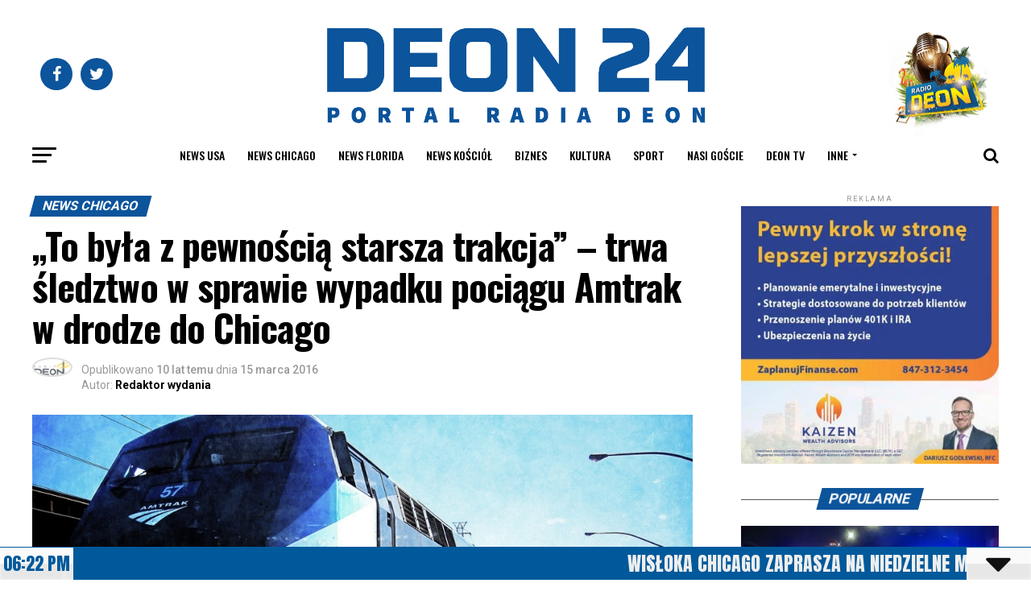

--- FILE ---
content_type: text/html; charset=UTF-8
request_url: https://deon24.com/2016/03/15/to-byla-z-pewnoscia-starsza-trakcja-trwa-sledztwo-w-sprawie-wypadku-pociagu-amtrak-w-drodze-do-chicago/
body_size: 62406
content:
<!DOCTYPE html>
<html lang="pl-PL">
<head>
<meta charset="UTF-8" >
<meta name="viewport" id="viewport" content="width=device-width, initial-scale=1.0, maximum-scale=1.0, minimum-scale=1.0, user-scalable=no" />
<link rel="pingback" href="https://deon24.com/xmlrpc.php" />
<meta property="og:type" content="article" />
					<meta property="og:image" content="https://deon24.com/wp-content/uploads/2020/04/5566037652_0765a28818_b-2-1.jpg" />
		<meta name="twitter:image" content="https://deon24.com/wp-content/uploads/2020/04/5566037652_0765a28818_b-2-1.jpg" />
	<meta property="og:url" content="https://deon24.com/2016/03/15/to-byla-z-pewnoscia-starsza-trakcja-trwa-sledztwo-w-sprawie-wypadku-pociagu-amtrak-w-drodze-do-chicago/" />
<meta property="og:title" content="„To była z pewnością starsza trakcja” – trwa śledztwo w sprawie wypadku pociągu Amtrak w drodze do Chicago" />
<meta property="og:description" content="Ponad 25 milionów dolarów zostało przeznaczonych na naprawę trakcji pociągu Amtrak, który w nocy z niedzieli na poniedziałek uległ wypadkowi. Suma ta jednak nie była wystarczająca, aby naprawić trzysta mil torów. Tory po których jechał pociąg Amtrak miały zostać niebawem wymienione. Agencja Bezpieczeństwa Transportu już wszczęła śledztwa w sprawie wypadku pociągu niedaleko Dodge City, w którym ranne [&hellip;]" />
<meta name="twitter:card" content="summary">
<meta name="twitter:url" content="https://deon24.com/2016/03/15/to-byla-z-pewnoscia-starsza-trakcja-trwa-sledztwo-w-sprawie-wypadku-pociagu-amtrak-w-drodze-do-chicago/">
<meta name="twitter:title" content="„To była z pewnością starsza trakcja” – trwa śledztwo w sprawie wypadku pociągu Amtrak w drodze do Chicago">
<meta name="twitter:description" content="Ponad 25 milionów dolarów zostało przeznaczonych na naprawę trakcji pociągu Amtrak, który w nocy z niedzieli na poniedziałek uległ wypadkowi. Suma ta jednak nie była wystarczająca, aby naprawić trzysta mil torów. Tory po których jechał pociąg Amtrak miały zostać niebawem wymienione. Agencja Bezpieczeństwa Transportu już wszczęła śledztwa w sprawie wypadku pociągu niedaleko Dodge City, w którym ranne [&hellip;]">
<script id='fp_data_js' class="fupi_no_defer" type="text/javascript" data-no-defer="1" data-no-optimize="1" nowprocket>
			
			var FP = { 'fns' : {} },
				fp = {"loaded":[],"loading":[],"blocked_scripts":[],"waitlist":[],"actions":[],"observers":[],"tools":["ga41"],"vars":[],"notice":{"enabled":false},"main":{"track_current_user":true,"is_pro":false,"is_customizer":false,"debug":false,"url":"https:\/\/deon24.com\/wp-content\/plugins\/full-picture-analytics-cookie-notice\/","bot_list":"none","server_method":"rest","magic_keyword":"tracking"},"track":{"intersections":"-200px 0px -200px 0px","dblclck_time":300,"track_scroll_min":200,"track_scroll_time":5,"formsubm_trackdelay":3,"link_click_delay":false,"reset_timer_on_anchor":false,"track404":false,"redirect404_url":false,"use_mutation_observer":false},"ga41":{"id":"G-WVWHP380XM","cookie_prefix":"1","server_side":false}},
				fpdata = {"user":{"role":"Visitor","logged_in":false},"page_type":"Wpis","content_id":36812,"page_title":"\u201eTo by\u0142a z pewno\u015bci\u0105 starsza trakcja\u201d \u2013 trwa \u015bledztwo w sprawie wypadku poci\u0105gu Amtrak w drodze do Chicago","page_id":36812,"published":"2016-03-15 00:00:00","author_name":"Redaktor wydania","terms":[{"name":"News Chicago","slug":"news-chicago","parent":0,"taxonomy":"category"},{"name":"News USA","slug":"news-usa","parent":0,"taxonomy":"category"},{"name":"Amtrak","slug":"amtrak","parent":0,"taxonomy":"post_tag"},{"name":"poci\u0105g","slug":"pociag","parent":0,"taxonomy":"post_tag"},{"name":"\u015bledztwo","slug":"sledztwo","parent":0,"taxonomy":"post_tag"},{"name":"wydarzenia","slug":"wydarzenia","parent":0,"taxonomy":"post_tag"},{"name":"wypadek","slug":"wypadek","parent":0,"taxonomy":"post_tag"}]};fpdata.timezone = Intl.DateTimeFormat().resolvedOptions().timeZone;
fp.notice.vars = {};

(function (FP) {

	'use strict';

	var d = document,
		w = window;

	FP.getUrlParamByName = (name, url = false ) => {
		if ( ! url ) {
            url = window.location.search;
        } else {
            url = url.split('?')[1];
			if ( ! url ) return null;
        };
		// var match = RegExp('[?&]' + name + '=([^&]*)').exec(url);
		// return match && decodeURIComponent(match[1].replace(/\+/g, ' '));
		const queryString = url,
			urlParams = new URLSearchParams(queryString);
		return urlParams.get(name);
	};

	// BROKEN LINK TRACKING + REDIRECT TO A CUSTOM 404 PAGE
	if( fp.track.track404 && fpdata.page_type == "404" && ! FP.getUrlParamByName("broken_link_location") ){
		const location = fp.track.redirect404_url ? new URL( fp.track.redirect404_url ) : window.location;
		window.location = location + ( location.search ? "&" : "?" ) + "broken_link_location=" + ( document.referrer || "direct_traffic_or_unknown" ) + "&broken_link=" + window.location;
	}

	FP.setCookie = (name, value, days = 0, mins = 0, path = "/") => {
		var expires = "";
		if ( days > 0 || mins > 0 ) {
			var date = new Date();
			if (days > 0) {
				date.setTime(date.getTime() + days * 24 * 60 * 60 * 1000);
			} else {
				date.setTime(date.getTime() + mins * 60 * 1000);
			}
			expires = "; expires=" + date.toGMTString();
		};
		d.cookie = name + "=" + value + expires + "; path=" + path + "; sameSite=strict";
	};

	FP.readCookie = name => {
		var nameEQ = name + "=";
		var ca = d.cookie.split(';');
		for (var i = 0; i < ca.length; i++) {
			var c = ca[i];
			while (c.charAt(0) == ' ') {c = c.substring(1, c.length);}
			if (c.indexOf(nameEQ) == 0) return c.substring(nameEQ.length, c.length);
		};
		return null;
	};

	FP.nl2Arr = nl => nl ? [].slice.call(nl) : false;

	FP.findID = (e, c) => {
        if ( c === null ) return null;
        if ( !e ) return false;
        c = c || document;
        return c.getElementById(e);
    };

	FP.findAll = (e, c) => {
		if ( c === null ) return [];
		if ( ! e ) return false;
		c = c || document;
		return FP.nl2Arr(c.querySelectorAll(e));
	};
	
	FP.loadScript = scr_id => {
		
		let temp_script = FP.findID( scr_id + '_temp' ),
			new_script = document.createElement('script');

		new_script.innerHTML = temp_script.innerHTML;
		temp_script.parentNode.insertBefore(new_script, temp_script.nextSibling);
		temp_script.remove();

		fp.loaded.push( scr_id );
		if ( fp.main.debug ) console.log("[FP] 3rd party script loaded: " + scr_id);
	};

	FP.getRandomStr = ()=>{
		return ( Math.random() + 1 ).toString(36).substring(2);
	};

	FP.deleteCookie = name => { FP.setCookie(name, "", -1); };

    FP.getInner = function (vals, splitter = ".") {
        
        let args = Array.isArray(vals) ? vals : vals.split(splitter).map( arg => arg.trim() ),
            obj = window[args.shift()];

        for (var i = 0; i < args.length; i++) {
            var prop = args[i];
            if (! obj || ! obj.hasOwnProperty(prop)) return false;
            obj = obj[prop];
        };

        return obj;
    };

	FP.runFn = ( fn_name, args_arr ) => {
			
		let fn = FP.getInner( fn_name, "." );
		
		if ( fn ) {
			args_arr ? fn( ...args_arr ) : fn();
		} else {
			fp.waitlist[fn_name] = typeof args_arr === 'undefined' ? [] : args_arr;
		};
	};

	FP.enqueueFn = ( fn_name ) => {
		let fn = FP.getInner( fn_name, "." );
		if ( fp.waitlist[fn_name] ) fn( ...fp.waitlist[fn_name] );
	}

	FP.getScript = ( url, cb, attrs, type = 'script', fallback = false ) => {

		attrs = attrs || false;
		var s = "";

		if ( type == "img" ) {
			s = d.createElement('img');
			s.src = url;
		} else if ( type == "link" ) {
			s = d.createElement('link');
			s.href = url;
		} else {
			s = d.createElement('script')
			s.src = url;
			s.type = 'application/javascript';
		}

		s.onerror = ()=>{ 
			if ( fallback ) FP.getScript( fallback, cb, attrs, type );
		};

		if (attrs) {
			for (var key in attrs) {
				if ( key !== "/" ) s.setAttribute(key, attrs[key]);
			}
		}

		d.getElementsByTagName("head")[0].appendChild(s);
		if (cb) s.onload = cb;
	};

	FP.sendEvt = (evt_name, details_a) => {
        var details = details_a ? { 'detail' : details_a } : {},
            fp_event = new CustomEvent( evt_name, details );
        document.dispatchEvent(fp_event);
    };

	FP.prepareProduct = ( type, id, data ) => {
		
		if ( type !== "cart_item" ) fpdata.woo.products[id] = fpdata.woo.products[id] ? { ...fpdata.woo.products[id], ...data } : data;
		
		if ( type == 'single' || type == 'teaser' ) {

			// prepare products after all load
			if ( fp.vars.wooImpressTimeout ) clearTimeout( fp.vars.wooImpressTimeout );
			fp.vars.wooImpressTimeout = setTimeout( () => FP.runFn( "FP.fns.prepare_teaser_and_single" ), 200 );
		}
    };

	// Change the value of track_current_user to true if there is a cookie "fp_track_me"
	let track_me = FP.readCookie('fp_track_me');
	if ( track_me ) {
		fp.main.track_current_user = true;
	};

	// CHECK FOR BOT TRAFFIC
	// -- modified version of https://stackoverflow.com/a/65563155/7702522
	
	// BOT CHECK (instant)
	fpdata.is_robot = (() => {
		
		// SMALL list
		if ( fp.main.bot_list == "basic" ) {
			
			const robots = new RegExp([/bot/,/spider/,/crawl/,/APIs-Google/,/AdsBot/,/Googlebot/,/mediapartners/,/Google Favicon/,/FeedFetcher/,/Google-Read-Aloud/,/googleweblight/,/bingbot/,/yandex/,/baidu/,/duckduck/,/Yahoo Link Preview/,/ia_archiver/,/facebookexternalhit/,/pinterest\.combot/,/redditbot/,/slackbot/,/Twitterbot/,/WhatsApp/,/S[eE][mM]rushBot/].map((r) => r.source).join("|"),"i");

			return robots.test(navigator.userAgent);

		// BIG list
		} else if ( fp.main.bot_list == "big" ) {

			const robots = new RegExp([
				/Googlebot/, /AdsBot/, /Feedfetcher-Google/, /Mediapartners-Google/, /Mediapartners/, /APIs-Google/, 
				/Google-InspectionTool/, /Storebot-Google/, /GoogleOther/, /bingbot/, /Slurp/, /wget/, /LinkedInBot/, 
				/Python-urllib/, /python-requests/, /aiohttp/, /httpx/, /libwww-perl/, /httpunit/, /Nutch/, 
				/Go-http-client/, /phpcrawl/, /msnbot/, /jyxobot/, /FAST-WebCrawler/, /FAST Enterprise Crawler/, 
				/BIGLOTRON/, /Teoma/, /convera/, /seekbot/, /Gigabot/, /Gigablast/, /exabot/, /ia_archiver/, 
				/GingerCrawler/, /webmon/, /HTTrack/, /grub\.org/, /UsineNouvelleCrawler/, /antibot/, 
				/netresearchserver/, /speedy/, /fluffy/, /findlink/, /msrbot/, /panscient/, /yacybot/, /AISearchBot/, 
				/ips-agent/, /tagoobot/, /MJ12bot/, /woriobot/, /yanga/, /buzzbot/, /mlbot/, /yandex\.combots/, 
				/purebot/, /Linguee Bot/, /CyberPatrol/, /voilabot/, /Baiduspider/, /citeseerxbot/, /spbot/, 
				/twengabot/, /postrank/, /Turnitin/, /scribdbot/, /page2rss/, /sitebot/, /linkdex/, /Adidxbot/, 
				/ezooms/, /dotbot/, /Mail\.RU_Bot/, /discobot/, /heritrix/, /findthatfile/, /europarchive\.org/, 
				/NerdByNature\.Bot/, /sistrix crawler/, /Ahrefs/, /fuelbot/, /CrunchBot/, /IndeedBot/, 
				/mappydata/, /woobot/, /ZoominfoBot/, /PrivacyAwareBot/, /Multiviewbot/, /SWIMGBot/, /Grobbot/, 
				/eright/, /Apercite/, /semanticbot/, /Aboundex/, /domaincrawler/, /wbsearchbot/, /summify/, /CCBot/, 
				/edisterbot/, /SeznamBot/, /ec2linkfinder/, /gslfbot/, /aiHitBot/, /intelium_bot/, 
				/facebookexternalhit/, /Yeti/, /RetrevoPageAnalyzer/, /lb-spider/, /Sogou/, /lssbot/, /careerbot/, 
				/wotbox/, /wocbot/, /ichiro/, /DuckDuckBot/, /lssrocketcrawler/, /drupact/, /webcompanycrawler/, 
				/acoonbot/, /openindexspider/, /gnam gnam spider/, /web-archive-net\.com\.bot/, /backlinkcrawler/, 
				/coccoc/, /integromedb/, /content crawler spider/, /toplistbot/, /it2media-domain-crawler/, 
				/ip-web-crawler\.com/, /siteexplorer\.info/, /elisabot/, /proximic/, /changedetection/, /arabot/, 
				/WeSEE:Search/, /niki-bot/, /CrystalSemanticsBot/, /rogerbot/, /360Spider/, /psbot/, 
				/InterfaxScanBot/, /CC Metadata Scaper/, /g00g1e\.net/, /GrapeshotCrawler/, /urlappendbot/, 
				/brainobot/, /fr-crawler/, /binlar/, /SimpleCrawler/, /Twitterbot/, /cXensebot/, /smtbot/, 
				/bnf\.fr_bot/, /A6-Indexer/, /ADmantX/, /Facebot/, /OrangeBot/, /memorybot/, /AdvBot/, 
				/MegaIndex/, /SemanticScholarBot/, /ltx71/, /nerdybot/, /xovibot/, /BUbiNG/, /Qwantify/, 
				/archive\.org_bot/, /Applebot/, /TweetmemeBot/, /crawler4j/, /findxbot/, /SemrushBot/, 
				/yoozBot/, /lipperhey/, /Y!J/, /Domain Re-Animator Bot/, /AddThis/, /Screaming Frog SEO Spider/, 
				/MetaURI/, /Scrapy/, /Livelapbot/, /OpenHoseBot/, /CapsuleChecker/, /collection@infegy\.com/, 
				/IstellaBot/, /DeuSu/, /betaBot/, /Cliqzbot/, /MojeekBot/, /netEstate NE Crawler/, 
				/SafeSearch microdata crawler/, /Gluten Free Crawler/, /Sonic/, /Sysomos/, /Trove/, /deadlinkchecker/, 
				/Slack-ImgProxy/, /Embedly/, /RankActiveLinkBot/, /iskanie/, /SafeDNSBot/, /SkypeUriPreview/, 
				/Veoozbot/, /Slackbot/, /redditbot/, /datagnionbot/, /Google-Adwords-Instant/, /adbeat_bot/, 
				/WhatsApp/, /contxbot/, /pinterest\.combot/, /electricmonk/, /GarlikCrawler/, /BingPreview/, 
				/vebidoobot/, /FemtosearchBot/, /Yahoo Link Preview/, /MetaJobBot/, /DomainStatsBot/, /mindUpBot/, 
				/Daum/, /Jugendschutzprogramm-Crawler/, /Xenu Link Sleuth/, /Pcore-HTTP/, /moatbot/, /KosmioBot/, 
				/pingdom/, /AppInsights/, /PhantomJS/, /Gowikibot/, /PiplBot/, /Discordbot/, /TelegramBot/, 
				/Jetslide/, /newsharecounts/, /James BOT/, /Barkrowler/, /TinEye/, /SocialRankIOBot/, 
				/trendictionbot/, /Ocarinabot/, /epicbot/, /Primalbot/, /DuckDuckGo-Favicons-Bot/, /GnowitNewsbot/, 
				/Leikibot/, /LinkArchiver/, /YaK/, /PaperLiBot/, /Digg Deeper/, /dcrawl/, /Snacktory/, /AndersPinkBot/, 
				/Fyrebot/, /EveryoneSocialBot/, /Mediatoolkitbot/, /Luminator-robots/, /ExtLinksBot/, /SurveyBot/, 
				/NING/, /okhttp/, /Nuzzel/, /omgili/, /PocketParser/, /YisouSpider/, /um-LN/, /ToutiaoSpider/, 
				/MuckRack/, /Jamie's Spider/, /AHC/, /NetcraftSurveyAgent/, /Laserlikebot/, /^Apache-HttpClient/, 
				/AppEngine-Google/, /Jetty/, /Upflow/, /Thinklab/, /Traackr\.com/, /Twurly/, /Mastodon/, /http_get/, 
				/DnyzBot/, /botify/, /007ac9 Crawler/, /BehloolBot/, /BrandVerity/, /check_http/, /BDCbot/, 
				/ZumBot/, /EZID/, /ICC-Crawler/, /ArchiveBot/, /^LCC /, /filterdb\.iss\.netcrawler/, /BLP_bbot/, 
				/BomboraBot/, /Buck/, /Companybook-Crawler/, /Genieo/, /magpie-crawler/, /MeltwaterNews/,
				/Moreover/,/newspaper/,/ScoutJet/,/sentry/,/StorygizeBot/,/UptimeRobot/,/OutclicksBot/,
				/seoscanners/,/Hatena/,/Google Web Preview/,/MauiBot/,/AlphaBot/,/SBL-BOT/,/IAS crawler/,
				/adscanner/,/Netvibes/,/acapbot/,/Baidu-YunGuanCe/,/bitlybot/,/blogmuraBot/,/Bot\.AraTurka\.com/,
				/bot-pge\.chlooe\.com/,/BoxcarBot/,/BTWebClient/,/ContextAd Bot/,/Digincore bot/,/Disqus/,/Feedly/,
				/Fetch/,/Fever/,/Flamingo_SearchEngine/,/FlipboardProxy/,/g2reader-bot/,/G2 Web Services/,/imrbot/,
				/K7MLWCBot/,/Kemvibot/,/Landau-Media-Spider/,/linkapediabot/,/vkShare/,/Siteimprove\.com/,/BLEXBot/,
				/DareBoost/,/ZuperlistBot/,/Miniflux/,/Feedspot/,/Diffbot/,/SEOkicks/,/tracemyfile/,/Nimbostratus-Bot/,
				/zgrab/,/PR-CY\.RU/,/AdsTxtCrawler/,/Datafeedwatch/,/Zabbix/,/TangibleeBot/,/google-xrawler/,/axios/,
				/Amazon CloudFront/,/Pulsepoint/,/CloudFlare-AlwaysOnline/,/Google-Structured-Data-Testing-Tool/,
				/WordupInfoSearch/,/WebDataStats/,/HttpUrlConnection/,/Seekport Crawler/,/ZoomBot/,/VelenPublicWebCrawler/,
				/MoodleBot/,/jpg-newsbot/,/outbrain/,/W3C_Validator/,/Validator\.nu/,/W3C-checklink/,/W3C-mobileOK/,
				/W3C_I18n-Checker/,/FeedValidator/,/W3C_CSS_Validator/,/W3C_Unicorn/,/Google-PhysicalWeb/,/Blackboard/,
				/ICBot/,/BazQux/,/Twingly/,/Rivva/,/Experibot/,/awesomecrawler/,/Dataprovider\.com/,/GroupHigh/,
				/theoldreader\.com/,/AnyEvent/,/Uptimebot\.org/,/Nmap Scripting Engine/,/2ip\.ru/,/Clickagy/,
				/Caliperbot/,/MBCrawler/,/online-webceo-bot/,/B2B Bot/,/AddSearchBot/,/Google Favicon/,/HubSpot/,
				/Chrome-Lighthouse/,/HeadlessChrome/,/CheckMarkNetwork/,/www\.uptime\.com/,/Streamline3Bot/,/serpstatbot/,
				/MixnodeCache/,/^curl/,/SimpleScraper/,/RSSingBot/,/Jooblebot/,/fedoraplanet/,/Friendica/,/NextCloud/,
				/Tiny Tiny RSS/,/RegionStuttgartBot/,/Bytespider/,/Datanyze/,/Google-Site-Verification/,/TrendsmapResolver/,
				/tweetedtimes/,/NTENTbot/,/Gwene/,/SimplePie/,/SearchAtlas/,/Superfeedr/,/feedbot/,/UT-Dorkbot/,/Amazonbot/,
				/SerendeputyBot/,/Eyeotabot/,/officestorebot/,/Neticle Crawler/,/SurdotlyBot/,/LinkisBot/,/AwarioSmartBot/,
				/AwarioRssBot/,/RyteBot/,/FreeWebMonitoring SiteChecker/,/AspiegelBot/,/NAVER Blog Rssbot/,/zenback bot/,
				/SentiBot/,/Domains Project/,/Pandalytics/,/VKRobot/,/bidswitchbot/,/tigerbot/,/NIXStatsbot/,/Atom Feed Robot/,
				/curebot/,/PagePeeker/,/Vigil/,/rssbot/,/startmebot/,/JobboerseBot/,/seewithkids/,/NINJA bot/,/Cutbot/,
				/BublupBot/,/BrandONbot/,/RidderBot/,/Taboolabot/,/Dubbotbot/,/FindITAnswersbot/,/infoobot/,/Refindbot/,
				/BlogTraffic\d\.\d+ Feed-Fetcher/,/SeobilityBot/,/Cincraw/,/Dragonbot/,/VoluumDSP-content-bot/,/FreshRSS/,
				/BitBot/,/^PHP-Curl-Class/,/Google-Certificates-Bridge/,/centurybot/,/Viber/,/e\.ventures Investment Crawler/,
				/evc-batch/,/PetalBot/,/virustotal/,/(^| )PTST/,/minicrawler/,/Cookiebot/,/trovitBot/,/seostar\.co/,/IonCrawl/,
				/Uptime-Kuma/,/SeekportBot/,/FreshpingBot/,/Feedbin/,/CriteoBot/,/Snap URL Preview Service/,/Better Uptime Bot/,
				/RuxitSynthetic/,/Google-Read-Aloud/,/ValveSteam/,/OdklBot/,/GPTBot/,/ChatGPT-User/,/YandexRenderResourcesBot/,
				/LightspeedSystemsCrawler/,/ev-crawler/,/BitSightBot/,/woorankreview/,/Google-Safety/,/AwarioBot/,/DataForSeoBot/,
				/Linespider/,/WellKnownBot/,/A Patent Crawler/,/StractBot/,/search\.marginalia\.nu/,/YouBot/,/Nicecrawler/,/Neevabot/,
				/BrightEdge Crawler/,/SiteCheckerBotCrawler/,/TombaPublicWebCrawler/,/CrawlyProjectCrawler/,/KomodiaBot/,/KStandBot/,
				/CISPA Webcrawler/,/MTRobot/,/hyscore\.io/,/AlexandriaOrgBot/,/2ip bot/,/Yellowbrandprotectionbot/,/SEOlizer/,
				/vuhuvBot/,/INETDEX-BOT/,/Synapse/,/t3versionsBot/,/deepnoc/,/Cocolyzebot/,/hypestat/,/ReverseEngineeringBot/,
				/sempi\.tech/,/Iframely/,/MetaInspector/,/node-fetch/,/lkxscan/,/python-opengraph/,/OpenGraphCheck/,
				/developers\.google\.com\+websnippet/,/SenutoBot/,/MaCoCu/,/NewsBlur/,/inoreader/,/NetSystemsResearch/,/PageThing/,
				/WordPress/,/PhxBot/,/ImagesiftBot/,/Expanse/,/InternetMeasurement/,/^BW/,/GeedoBot/,/Audisto Crawler/,
				/PerplexityBot/,/claudebot/,/Monsidobot/,/GroupMeBot/].map((r) => r.source).join("|"),"i");

				return robots.test(navigator.userAgent);

		} else {
			return false;
		};
	})();

	// GENERATE A RANDOM STRING FOR VARIOUS USES
	fp.random = FP.getRandomStr(7);

	// SET INITIAL GTAG, GTM AND MS ADS STUFF

	// First, we set the dataLayers for GA, GAds and MS Ads

	window.dataLayer = window.dataLayer || [];
	window.gtag = function(){window.dataLayer.push(arguments);}
	window.uetq = window.uetq || [];
	
	// next, we set a separate GTM DataLayer if it has DL Protection enabled

	if ( fp.gtm ) {
		fp.gtm.datalayer = ! fp.gtm.datalayer || fp.gtm.datalayer == "default" ? "dataLayer" : "fupi_dataLayer";
		if ( fp.gtm.datalayer == "fupi_dataLayer" ){
			window[fp.gtm.datalayer] = window[fp.gtm.datalayer] || [];
			window.fupi_gtm_gtag = function(){window[fp.gtm.datalayer].push(arguments);} // gtag used for consents
		}
	};

	// UPDATE COOKIE DATA - fupi_cookies and fpdata.cookies

	let magic_keyw = FP.getUrlParamByName( fp.main.magic_keyword ),
		ga4_debug = FP.getUrlParamByName("ga4_debug"),
		cookies = FP.readCookie('fp_cookie');
	
	cookies = cookies ? JSON.parse(cookies) : false;

	fpdata.cookies = false;

	if ( magic_keyw && magic_keyw == 'off' ){

		var updated_cookies = { 'stats' : false, 'personalisation' : false, 'marketing' : false, 'disabled' : true };

		fp.main.track_current_user = false;
		FP.setCookie('fp_cookie', JSON.stringify(updated_cookies), 7300 );
		fpdata.cookies = updated_cookies;

	} else if ( ga4_debug ){

		if ( ga4_debug == 'on' ) {
			
			var updated_cookies = { 'stats' : true, 'personalisation' : true, 'marketing' : true, 'disabled' : false, 'ga4_debug' : 'on' };
	
			if ( cookies && cookies.pp_pub ) updated_cookies.pp_pub = cookies.pp_pub;
			if ( cookies && cookies.tools ) updated_cookies.tools = cookies.tools;
	
			FP.setCookie('fp_cookie', JSON.stringify(updated_cookies), 7300 );
			fpdata.cookies = updated_cookies;

		} else if ( ga4_debug == 'off' ) {
			var updated_cookies = { 'stats' : true, 'personalisation' : true, 'marketing' : true, 'disabled' : false };
	
			if ( cookies && cookies.pp_pub ) updated_cookies.pp_pub = cookies.pp_pub;
			if ( cookies && cookies.tools ) updated_cookies.tools = cookies.tools;
	
			FP.setCookie('fp_cookie', JSON.stringify(updated_cookies), 7300 );
			fpdata.cookies = updated_cookies;
		}

	} else if ( FP.getUrlParamByName("reset_cookies") || ( magic_keyw && ( magic_keyw == 'reset' || magic_keyw == 'on' ) ) ){

		FP.deleteCookie('fp_cookie');

	} else {

		var changed = false;

		if ( cookies ) {
			if ( cookies.disabled ) {

				var updated_cookies = { 'stats' : false, 'personalisation' : false, 'marketing' : false, 'disabled' : true };
				
				fp.main.track_current_user = false;
				FP.setCookie('fp_cookie', JSON.stringify(updated_cookies), 7300 );
				fpdata.cookies = updated_cookies;

			} else if ( fp.notice ) {

				// ask for consent again

				if ( ! fp.notice.dont_ask_again ) {

					if ( fp.notice.priv_policy_update ) {
						if ( ! cookies.pp_pub || cookies.pp_pub != fp.notice.priv_policy_update ) changed = true;
					}
					
					if ( fp.tools ){
						if ( ! cookies.tools || ! fp.tools.every( id => cookies.tools.includes(id) ) ) changed = true;
					}
				}
		
				if ( changed ) {
					FP.deleteCookie('fp_cookie');
				} else {
					fpdata.cookies = cookies;
					if ( fpdata.cookies.disabled ) fp.main.track_current_user = false;
				}
			}
		}
	}

	//
	// CONSENT BANNER 
	//
	
	if ( fp.main.track_current_user && ! fp.main.is_customizer && fp.notice.enabled && ! fpdata.cookies && fp.notice.display_notice ) {
		
		// BLUR BACKGROUND
		if ( fp.notice.blur_page ) {
			document.getElementsByTagName( 'html' )[0].classList.add('fupi_blur');
		}
		
		// LOCK PAGESCROLL
		if ( fp.notice.scroll_lock ) {
			document.getElementsByTagName( 'html' )[0].classList.add('fupi_scroll_lock');
		}
	}

	FP.updateConsents = () => {

		if ( fp.vars.use_other_cmp ) return;

		if ( fp.main.debug ) console.log('[FP] Updating consents');
		
		// if the user made a choice in the past
		if ( fpdata.cookies ){
			fpdata.consents = {
				'can_track_stats' : fpdata.cookies.stats || false,
				'can_track_pers' : fpdata.cookies.personalisation || false,
				'can_track_market' : fpdata.cookies.marketing || false,
			};

		// if no choice was made in the past
		} else {
			
			// deny all if consent banner is in optin mode
			if ( fp.notice.enabled && fp.notice.mode == "optin" ) {
				fpdata.consents = {
					'can_track_stats' : false,
					'can_track_pers' : false,
					'can_track_market' : false,
				}
			
			// agree to all if consent banner is disabled or we are in optout or notification mode
			} else {
			 	fpdata.consents = {
					'can_track_stats' : true,
					'can_track_pers' : true,
					'can_track_market' : true,
				}
			}
		}

		if ( ! fp.main.is_customizer ) {

			// set MS Ads consent
			
			window.uetq.push( "consent", "default", {
				"ad_storage": "denied"
			});
			
			if ( fpdata.cookies ){
				if ( fpdata.cookies.stats && fpdata.cookies.marketing ) {
					window.uetq.push( "consent", "update", {
						"ad_storage": "granted"
					});
				}
			} else {
				if ( ! ( fp.notice.enabled && fp.notice.mode == "optin" ) ) {
					window.uetq.push( "consent", "update", {
						"ad_storage": "granted"
					});
				}
			}
			
			// Set GTAG consents

			["gtag", "fupi_gtm_gtag"].forEach( tag_name => {

				if ( tag_name == "fupi_gtm_gtag" && ! window.fupi_gtm_gtag ) return;

				// set defaults to denied

				window[tag_name]("consent", "default", {
					"ad_storage": "denied",
					"ad_user_data" : "denied",
					"ad_personalization" : "denied",
					"analytics_storage": "denied",
					"personalization_storage": "denied",
					"functionality_storage": "denied",
					"security_storage": "granted",
				});

				// update if the user made a choice in the past
				if ( fpdata.cookies ){
					
					window[tag_name]("consent", "update", {
						"ad_storage": fpdata.cookies.marketing ? "granted" : "denied",
						"ad_user_data" : fpdata.cookies.marketing ? "granted" : "denied",
						"ad_personalization" : fpdata.cookies.marketing ? "granted" : "denied",
						"analytics_storage": fpdata.cookies.stats ? "granted" : "denied",
						"personalization_storage": fpdata.cookies.personalisation ? "granted" : "denied",
						"functionality_storage": fpdata.cookies.personalisation ? "granted" : "denied",
						"security_storage": "granted",
					});
					
					if ( fp.main.debug ) console.log("[FP] Google consents set to user choices");
				
				// if no choice was made in the past
				} else {
					
					// agree to all if consent banner is disabled or is in optout or notification mode
					if ( ! ( fp.notice.enabled && fp.notice.mode == "optin" ) ) {
						
						window[tag_name]("consent", "update", {
							"ad_storage": "granted",
							"ad_user_data" : "granted",
							"ad_personalization" : "granted",
							"analytics_storage": "granted",
							"personalization_storage": "granted",
							"functionality_storage": "granted",
							"security_storage": "granted",
						});
					
						if ( fp.main.debug ) console.log("[FP] All Google consents granted");
					};
				}
			} );
			
			// we set URL Passthrough for standard GTAG
			if ( fp?.gtag?.url_passthrough && fp.notice.enabled && ( fp.notice.mode == "optin" || fp.notice.mode == "optout" ) ) {
				window.gtag("set", "url_passthrough", true);
			};
		}
    }
	
	let uses_geo = false;

	FP.postToServer = ( event_data_a, cb = false ) => {

		if ( fpdata.is_robot ) return;
		if ( fp.main.debug ) console.log( "[FP] Posting to server", event_data_a );

		let fetch_url = fp.main.server_method == "rest" ? "/index.php?rest_route=/fupi/v1/sender" : "/wp-admin/admin-ajax.php?action=fupi_ajax";

		if ( fp.main.debug || event_data_a[0][0] == 'cdb') {
		
			fetch( fetch_url, {
				method: "POST",
				body: JSON.stringify( event_data_a ),
				credentials: 'same-origin',
				headers: {
					"Content-type": "application/json; charset=UTF-8",
					// "X-WP-Nonce": fp_nonce
				}
			})
			.then((response) => response.json())
			.then((json) => {
				if ( cb ) { 
					cb(json);
				} else {
					console.log( "[FP] Server response", json);
				}
			});

		} else {

			fetch( fetch_url, {
				method: "POST",
				credentials: 'same-origin',
				body: JSON.stringify( event_data_a ),
				headers: {
					"Content-type": "application/json; charset=UTF-8",
					// "X-WP-Nonce": fp_nonce
				}
			});
		}
	};

	if ( ! uses_geo ) {
		fpdata.country = 'unknown';
		FP.updateConsents();
		fp.ready = true;
	}

})(FP);</script><meta name='robots' content='index, follow, max-image-preview:large, max-snippet:-1, max-video-preview:-1' />

	
	<title>„To była z pewnością starsza trakcja” – trwa śledztwo w sprawie wypadku pociągu Amtrak w drodze do Chicago - Deon24</title>
	<link rel="canonical" href="https://deon24.com/2016/03/15/to-byla-z-pewnoscia-starsza-trakcja-trwa-sledztwo-w-sprawie-wypadku-pociagu-amtrak-w-drodze-do-chicago/" />
	<meta property="og:locale" content="pl_PL" />
	<meta property="og:type" content="article" />
	<meta property="og:title" content="„To była z pewnością starsza trakcja” – trwa śledztwo w sprawie wypadku pociągu Amtrak w drodze do Chicago - Deon24" />
	<meta property="og:description" content="Ponad 25 milionów dolarów zostało przeznaczonych na naprawę trakcji pociągu Amtrak, który w nocy z niedzieli na poniedziałek uległ wypadkowi. Suma ta jednak nie była wystarczająca, aby naprawić trzysta mil torów. Tory po których jechał pociąg Amtrak miały zostać niebawem wymienione. Agencja Bezpieczeństwa Transportu już wszczęła śledztwa w sprawie wypadku pociągu niedaleko Dodge City, w którym ranne [&hellip;]" />
	<meta property="og:url" content="https://deon24.com/2016/03/15/to-byla-z-pewnoscia-starsza-trakcja-trwa-sledztwo-w-sprawie-wypadku-pociagu-amtrak-w-drodze-do-chicago/" />
	<meta property="og:site_name" content="Deon24" />
	<meta property="article:published_time" content="2016-03-14T23:00:00+00:00" />
	<meta property="article:modified_time" content="2020-04-24T18:50:57+00:00" />
	<meta property="og:image" content="https://deon24.com/wp-content/uploads/2020/04/5566037652_0765a28818_b-2-1.jpg" />
	<meta property="og:image:width" content="1000" />
	<meta property="og:image:height" content="577" />
	<meta property="og:image:type" content="image/jpeg" />
	<meta name="author" content="Redaktor wydania" />
	<meta name="twitter:card" content="summary_large_image" />
	<meta name="twitter:label1" content="Napisane przez" />
	<meta name="twitter:data1" content="Redaktor wydania" />
	<meta name="twitter:label2" content="Szacowany czas czytania" />
	<meta name="twitter:data2" content="1 minuta" />
	<script type="application/ld+json" class="yoast-schema-graph">{"@context":"https://schema.org","@graph":[{"@type":"WebPage","@id":"https://deon24.com/2016/03/15/to-byla-z-pewnoscia-starsza-trakcja-trwa-sledztwo-w-sprawie-wypadku-pociagu-amtrak-w-drodze-do-chicago/","url":"https://deon24.com/2016/03/15/to-byla-z-pewnoscia-starsza-trakcja-trwa-sledztwo-w-sprawie-wypadku-pociagu-amtrak-w-drodze-do-chicago/","name":"„To była z pewnością starsza trakcja” – trwa śledztwo w sprawie wypadku pociągu Amtrak w drodze do Chicago - Deon24","isPartOf":{"@id":"https://deon24.com/#website"},"primaryImageOfPage":{"@id":"https://deon24.com/2016/03/15/to-byla-z-pewnoscia-starsza-trakcja-trwa-sledztwo-w-sprawie-wypadku-pociagu-amtrak-w-drodze-do-chicago/#primaryimage"},"image":{"@id":"https://deon24.com/2016/03/15/to-byla-z-pewnoscia-starsza-trakcja-trwa-sledztwo-w-sprawie-wypadku-pociagu-amtrak-w-drodze-do-chicago/#primaryimage"},"thumbnailUrl":"https://deon24.com/wp-content/uploads/2020/04/5566037652_0765a28818_b-2-1.jpg","datePublished":"2016-03-14T23:00:00+00:00","dateModified":"2020-04-24T18:50:57+00:00","author":{"@id":"https://deon24.com/#/schema/person/0e25ae0e040b34c7b1013456a84292c4"},"breadcrumb":{"@id":"https://deon24.com/2016/03/15/to-byla-z-pewnoscia-starsza-trakcja-trwa-sledztwo-w-sprawie-wypadku-pociagu-amtrak-w-drodze-do-chicago/#breadcrumb"},"inLanguage":"pl-PL","potentialAction":[{"@type":"ReadAction","target":["https://deon24.com/2016/03/15/to-byla-z-pewnoscia-starsza-trakcja-trwa-sledztwo-w-sprawie-wypadku-pociagu-amtrak-w-drodze-do-chicago/"]}]},{"@type":"ImageObject","inLanguage":"pl-PL","@id":"https://deon24.com/2016/03/15/to-byla-z-pewnoscia-starsza-trakcja-trwa-sledztwo-w-sprawie-wypadku-pociagu-amtrak-w-drodze-do-chicago/#primaryimage","url":"https://deon24.com/wp-content/uploads/2020/04/5566037652_0765a28818_b-2-1.jpg","contentUrl":"https://deon24.com/wp-content/uploads/2020/04/5566037652_0765a28818_b-2-1.jpg","width":1000,"height":577},{"@type":"BreadcrumbList","@id":"https://deon24.com/2016/03/15/to-byla-z-pewnoscia-starsza-trakcja-trwa-sledztwo-w-sprawie-wypadku-pociagu-amtrak-w-drodze-do-chicago/#breadcrumb","itemListElement":[{"@type":"ListItem","position":1,"name":"Home","item":"https://deon24.com/"},{"@type":"ListItem","position":2,"name":"„To była z pewnością starsza trakcja” – trwa śledztwo w sprawie wypadku pociągu Amtrak w drodze do Chicago"}]},{"@type":"WebSite","@id":"https://deon24.com/#website","url":"https://deon24.com/","name":"Deon24","description":"","potentialAction":[{"@type":"SearchAction","target":{"@type":"EntryPoint","urlTemplate":"https://deon24.com/?s={search_term_string}"},"query-input":{"@type":"PropertyValueSpecification","valueRequired":true,"valueName":"search_term_string"}}],"inLanguage":"pl-PL"},{"@type":"Person","@id":"https://deon24.com/#/schema/person/0e25ae0e040b34c7b1013456a84292c4","name":"Redaktor wydania","image":{"@type":"ImageObject","inLanguage":"pl-PL","@id":"https://deon24.com/#/schema/person/image/","url":"https://secure.gravatar.com/avatar/798615db52f6bedd046325e2365cfcce8d873e64efc4c141b242b0355866715e?s=96&d=mm&r=g","contentUrl":"https://secure.gravatar.com/avatar/798615db52f6bedd046325e2365cfcce8d873e64efc4c141b242b0355866715e?s=96&d=mm&r=g","caption":"Redaktor wydania"}}]}</script>
	


<link rel='dns-prefetch' href='//ajax.googleapis.com' />
<link rel='dns-prefetch' href='//fonts.googleapis.com' />
<link href='https://fonts.gstatic.com' crossorigin rel='preconnect' />
<script type="text/javascript" id="wpp-js" src="https://deon24.com/wp-content/plugins/wordpress-popular-posts/assets/js/wpp.min.js?ver=7.3.6" data-sampling="0" data-sampling-rate="5" data-api-url="https://deon24.com/wp-json/wordpress-popular-posts" data-post-id="36812" data-token="e3fdbf44f4" data-lang="0" data-debug="0"></script>
<script id="deon2-ready">
			window.advanced_ads_ready=function(e,a){a=a||"complete";var d=function(e){return"interactive"===a?"loading"!==e:"complete"===e};d(document.readyState)?e():document.addEventListener("readystatechange",(function(a){d(a.target.readyState)&&e()}),{once:"interactive"===a})},window.advanced_ads_ready_queue=window.advanced_ads_ready_queue||[];		</script>
		<style id='wp-img-auto-sizes-contain-inline-css' type='text/css'>
img:is([sizes=auto i],[sizes^="auto," i]){contain-intrinsic-size:3000px 1500px}
/*# sourceURL=wp-img-auto-sizes-contain-inline-css */
</style>
<style id='wp-block-library-inline-css' type='text/css'>
:root{--wp-block-synced-color:#7a00df;--wp-block-synced-color--rgb:122,0,223;--wp-bound-block-color:var(--wp-block-synced-color);--wp-editor-canvas-background:#ddd;--wp-admin-theme-color:#007cba;--wp-admin-theme-color--rgb:0,124,186;--wp-admin-theme-color-darker-10:#006ba1;--wp-admin-theme-color-darker-10--rgb:0,107,160.5;--wp-admin-theme-color-darker-20:#005a87;--wp-admin-theme-color-darker-20--rgb:0,90,135;--wp-admin-border-width-focus:2px}@media (min-resolution:192dpi){:root{--wp-admin-border-width-focus:1.5px}}.wp-element-button{cursor:pointer}:root .has-very-light-gray-background-color{background-color:#eee}:root .has-very-dark-gray-background-color{background-color:#313131}:root .has-very-light-gray-color{color:#eee}:root .has-very-dark-gray-color{color:#313131}:root .has-vivid-green-cyan-to-vivid-cyan-blue-gradient-background{background:linear-gradient(135deg,#00d084,#0693e3)}:root .has-purple-crush-gradient-background{background:linear-gradient(135deg,#34e2e4,#4721fb 50%,#ab1dfe)}:root .has-hazy-dawn-gradient-background{background:linear-gradient(135deg,#faaca8,#dad0ec)}:root .has-subdued-olive-gradient-background{background:linear-gradient(135deg,#fafae1,#67a671)}:root .has-atomic-cream-gradient-background{background:linear-gradient(135deg,#fdd79a,#004a59)}:root .has-nightshade-gradient-background{background:linear-gradient(135deg,#330968,#31cdcf)}:root .has-midnight-gradient-background{background:linear-gradient(135deg,#020381,#2874fc)}:root{--wp--preset--font-size--normal:16px;--wp--preset--font-size--huge:42px}.has-regular-font-size{font-size:1em}.has-larger-font-size{font-size:2.625em}.has-normal-font-size{font-size:var(--wp--preset--font-size--normal)}.has-huge-font-size{font-size:var(--wp--preset--font-size--huge)}.has-text-align-center{text-align:center}.has-text-align-left{text-align:left}.has-text-align-right{text-align:right}.has-fit-text{white-space:nowrap!important}#end-resizable-editor-section{display:none}.aligncenter{clear:both}.items-justified-left{justify-content:flex-start}.items-justified-center{justify-content:center}.items-justified-right{justify-content:flex-end}.items-justified-space-between{justify-content:space-between}.screen-reader-text{border:0;clip-path:inset(50%);height:1px;margin:-1px;overflow:hidden;padding:0;position:absolute;width:1px;word-wrap:normal!important}.screen-reader-text:focus{background-color:#ddd;clip-path:none;color:#444;display:block;font-size:1em;height:auto;left:5px;line-height:normal;padding:15px 23px 14px;text-decoration:none;top:5px;width:auto;z-index:100000}html :where(.has-border-color){border-style:solid}html :where([style*=border-top-color]){border-top-style:solid}html :where([style*=border-right-color]){border-right-style:solid}html :where([style*=border-bottom-color]){border-bottom-style:solid}html :where([style*=border-left-color]){border-left-style:solid}html :where([style*=border-width]){border-style:solid}html :where([style*=border-top-width]){border-top-style:solid}html :where([style*=border-right-width]){border-right-style:solid}html :where([style*=border-bottom-width]){border-bottom-style:solid}html :where([style*=border-left-width]){border-left-style:solid}html :where(img[class*=wp-image-]){height:auto;max-width:100%}:where(figure){margin:0 0 1em}html :where(.is-position-sticky){--wp-admin--admin-bar--position-offset:var(--wp-admin--admin-bar--height,0px)}@media screen and (max-width:600px){html :where(.is-position-sticky){--wp-admin--admin-bar--position-offset:0px}}

/*# sourceURL=wp-block-library-inline-css */
</style><style id='global-styles-inline-css' type='text/css'>
:root{--wp--preset--aspect-ratio--square: 1;--wp--preset--aspect-ratio--4-3: 4/3;--wp--preset--aspect-ratio--3-4: 3/4;--wp--preset--aspect-ratio--3-2: 3/2;--wp--preset--aspect-ratio--2-3: 2/3;--wp--preset--aspect-ratio--16-9: 16/9;--wp--preset--aspect-ratio--9-16: 9/16;--wp--preset--color--black: #000000;--wp--preset--color--cyan-bluish-gray: #abb8c3;--wp--preset--color--white: #ffffff;--wp--preset--color--pale-pink: #f78da7;--wp--preset--color--vivid-red: #cf2e2e;--wp--preset--color--luminous-vivid-orange: #ff6900;--wp--preset--color--luminous-vivid-amber: #fcb900;--wp--preset--color--light-green-cyan: #7bdcb5;--wp--preset--color--vivid-green-cyan: #00d084;--wp--preset--color--pale-cyan-blue: #8ed1fc;--wp--preset--color--vivid-cyan-blue: #0693e3;--wp--preset--color--vivid-purple: #9b51e0;--wp--preset--gradient--vivid-cyan-blue-to-vivid-purple: linear-gradient(135deg,rgb(6,147,227) 0%,rgb(155,81,224) 100%);--wp--preset--gradient--light-green-cyan-to-vivid-green-cyan: linear-gradient(135deg,rgb(122,220,180) 0%,rgb(0,208,130) 100%);--wp--preset--gradient--luminous-vivid-amber-to-luminous-vivid-orange: linear-gradient(135deg,rgb(252,185,0) 0%,rgb(255,105,0) 100%);--wp--preset--gradient--luminous-vivid-orange-to-vivid-red: linear-gradient(135deg,rgb(255,105,0) 0%,rgb(207,46,46) 100%);--wp--preset--gradient--very-light-gray-to-cyan-bluish-gray: linear-gradient(135deg,rgb(238,238,238) 0%,rgb(169,184,195) 100%);--wp--preset--gradient--cool-to-warm-spectrum: linear-gradient(135deg,rgb(74,234,220) 0%,rgb(151,120,209) 20%,rgb(207,42,186) 40%,rgb(238,44,130) 60%,rgb(251,105,98) 80%,rgb(254,248,76) 100%);--wp--preset--gradient--blush-light-purple: linear-gradient(135deg,rgb(255,206,236) 0%,rgb(152,150,240) 100%);--wp--preset--gradient--blush-bordeaux: linear-gradient(135deg,rgb(254,205,165) 0%,rgb(254,45,45) 50%,rgb(107,0,62) 100%);--wp--preset--gradient--luminous-dusk: linear-gradient(135deg,rgb(255,203,112) 0%,rgb(199,81,192) 50%,rgb(65,88,208) 100%);--wp--preset--gradient--pale-ocean: linear-gradient(135deg,rgb(255,245,203) 0%,rgb(182,227,212) 50%,rgb(51,167,181) 100%);--wp--preset--gradient--electric-grass: linear-gradient(135deg,rgb(202,248,128) 0%,rgb(113,206,126) 100%);--wp--preset--gradient--midnight: linear-gradient(135deg,rgb(2,3,129) 0%,rgb(40,116,252) 100%);--wp--preset--font-size--small: 13px;--wp--preset--font-size--medium: 20px;--wp--preset--font-size--large: 36px;--wp--preset--font-size--x-large: 42px;--wp--preset--spacing--20: 0.44rem;--wp--preset--spacing--30: 0.67rem;--wp--preset--spacing--40: 1rem;--wp--preset--spacing--50: 1.5rem;--wp--preset--spacing--60: 2.25rem;--wp--preset--spacing--70: 3.38rem;--wp--preset--spacing--80: 5.06rem;--wp--preset--shadow--natural: 6px 6px 9px rgba(0, 0, 0, 0.2);--wp--preset--shadow--deep: 12px 12px 50px rgba(0, 0, 0, 0.4);--wp--preset--shadow--sharp: 6px 6px 0px rgba(0, 0, 0, 0.2);--wp--preset--shadow--outlined: 6px 6px 0px -3px rgb(255, 255, 255), 6px 6px rgb(0, 0, 0);--wp--preset--shadow--crisp: 6px 6px 0px rgb(0, 0, 0);}:where(.is-layout-flex){gap: 0.5em;}:where(.is-layout-grid){gap: 0.5em;}body .is-layout-flex{display: flex;}.is-layout-flex{flex-wrap: wrap;align-items: center;}.is-layout-flex > :is(*, div){margin: 0;}body .is-layout-grid{display: grid;}.is-layout-grid > :is(*, div){margin: 0;}:where(.wp-block-columns.is-layout-flex){gap: 2em;}:where(.wp-block-columns.is-layout-grid){gap: 2em;}:where(.wp-block-post-template.is-layout-flex){gap: 1.25em;}:where(.wp-block-post-template.is-layout-grid){gap: 1.25em;}.has-black-color{color: var(--wp--preset--color--black) !important;}.has-cyan-bluish-gray-color{color: var(--wp--preset--color--cyan-bluish-gray) !important;}.has-white-color{color: var(--wp--preset--color--white) !important;}.has-pale-pink-color{color: var(--wp--preset--color--pale-pink) !important;}.has-vivid-red-color{color: var(--wp--preset--color--vivid-red) !important;}.has-luminous-vivid-orange-color{color: var(--wp--preset--color--luminous-vivid-orange) !important;}.has-luminous-vivid-amber-color{color: var(--wp--preset--color--luminous-vivid-amber) !important;}.has-light-green-cyan-color{color: var(--wp--preset--color--light-green-cyan) !important;}.has-vivid-green-cyan-color{color: var(--wp--preset--color--vivid-green-cyan) !important;}.has-pale-cyan-blue-color{color: var(--wp--preset--color--pale-cyan-blue) !important;}.has-vivid-cyan-blue-color{color: var(--wp--preset--color--vivid-cyan-blue) !important;}.has-vivid-purple-color{color: var(--wp--preset--color--vivid-purple) !important;}.has-black-background-color{background-color: var(--wp--preset--color--black) !important;}.has-cyan-bluish-gray-background-color{background-color: var(--wp--preset--color--cyan-bluish-gray) !important;}.has-white-background-color{background-color: var(--wp--preset--color--white) !important;}.has-pale-pink-background-color{background-color: var(--wp--preset--color--pale-pink) !important;}.has-vivid-red-background-color{background-color: var(--wp--preset--color--vivid-red) !important;}.has-luminous-vivid-orange-background-color{background-color: var(--wp--preset--color--luminous-vivid-orange) !important;}.has-luminous-vivid-amber-background-color{background-color: var(--wp--preset--color--luminous-vivid-amber) !important;}.has-light-green-cyan-background-color{background-color: var(--wp--preset--color--light-green-cyan) !important;}.has-vivid-green-cyan-background-color{background-color: var(--wp--preset--color--vivid-green-cyan) !important;}.has-pale-cyan-blue-background-color{background-color: var(--wp--preset--color--pale-cyan-blue) !important;}.has-vivid-cyan-blue-background-color{background-color: var(--wp--preset--color--vivid-cyan-blue) !important;}.has-vivid-purple-background-color{background-color: var(--wp--preset--color--vivid-purple) !important;}.has-black-border-color{border-color: var(--wp--preset--color--black) !important;}.has-cyan-bluish-gray-border-color{border-color: var(--wp--preset--color--cyan-bluish-gray) !important;}.has-white-border-color{border-color: var(--wp--preset--color--white) !important;}.has-pale-pink-border-color{border-color: var(--wp--preset--color--pale-pink) !important;}.has-vivid-red-border-color{border-color: var(--wp--preset--color--vivid-red) !important;}.has-luminous-vivid-orange-border-color{border-color: var(--wp--preset--color--luminous-vivid-orange) !important;}.has-luminous-vivid-amber-border-color{border-color: var(--wp--preset--color--luminous-vivid-amber) !important;}.has-light-green-cyan-border-color{border-color: var(--wp--preset--color--light-green-cyan) !important;}.has-vivid-green-cyan-border-color{border-color: var(--wp--preset--color--vivid-green-cyan) !important;}.has-pale-cyan-blue-border-color{border-color: var(--wp--preset--color--pale-cyan-blue) !important;}.has-vivid-cyan-blue-border-color{border-color: var(--wp--preset--color--vivid-cyan-blue) !important;}.has-vivid-purple-border-color{border-color: var(--wp--preset--color--vivid-purple) !important;}.has-vivid-cyan-blue-to-vivid-purple-gradient-background{background: var(--wp--preset--gradient--vivid-cyan-blue-to-vivid-purple) !important;}.has-light-green-cyan-to-vivid-green-cyan-gradient-background{background: var(--wp--preset--gradient--light-green-cyan-to-vivid-green-cyan) !important;}.has-luminous-vivid-amber-to-luminous-vivid-orange-gradient-background{background: var(--wp--preset--gradient--luminous-vivid-amber-to-luminous-vivid-orange) !important;}.has-luminous-vivid-orange-to-vivid-red-gradient-background{background: var(--wp--preset--gradient--luminous-vivid-orange-to-vivid-red) !important;}.has-very-light-gray-to-cyan-bluish-gray-gradient-background{background: var(--wp--preset--gradient--very-light-gray-to-cyan-bluish-gray) !important;}.has-cool-to-warm-spectrum-gradient-background{background: var(--wp--preset--gradient--cool-to-warm-spectrum) !important;}.has-blush-light-purple-gradient-background{background: var(--wp--preset--gradient--blush-light-purple) !important;}.has-blush-bordeaux-gradient-background{background: var(--wp--preset--gradient--blush-bordeaux) !important;}.has-luminous-dusk-gradient-background{background: var(--wp--preset--gradient--luminous-dusk) !important;}.has-pale-ocean-gradient-background{background: var(--wp--preset--gradient--pale-ocean) !important;}.has-electric-grass-gradient-background{background: var(--wp--preset--gradient--electric-grass) !important;}.has-midnight-gradient-background{background: var(--wp--preset--gradient--midnight) !important;}.has-small-font-size{font-size: var(--wp--preset--font-size--small) !important;}.has-medium-font-size{font-size: var(--wp--preset--font-size--medium) !important;}.has-large-font-size{font-size: var(--wp--preset--font-size--large) !important;}.has-x-large-font-size{font-size: var(--wp--preset--font-size--x-large) !important;}
/*# sourceURL=global-styles-inline-css */
</style>

<style id='classic-theme-styles-inline-css' type='text/css'>
/*! This file is auto-generated */
.wp-block-button__link{color:#fff;background-color:#32373c;border-radius:9999px;box-shadow:none;text-decoration:none;padding:calc(.667em + 2px) calc(1.333em + 2px);font-size:1.125em}.wp-block-file__button{background:#32373c;color:#fff;text-decoration:none}
/*# sourceURL=/wp-includes/css/classic-themes.min.css */
</style>
<link rel='stylesheet' id='pgc-simply-gallery-plugin-lightbox-style-css' href='https://deon24.com/wp-content/plugins/simply-gallery-block/plugins/pgc_sgb_lightbox.min.style.css?ver=3.3.1' type='text/css' media='all' />
<link rel='stylesheet' id='ql-jquery-ui-css' href='//ajax.googleapis.com/ajax/libs/jqueryui/1.12.1/themes/smoothness/jquery-ui.css?ver=c1471368262a5c00e4cff8018780917b' type='text/css' media='all' />
<link rel='stylesheet' id='audioigniter-css' href='https://deon24.com/wp-content/plugins/audioigniter/player/build/style.css?ver=2.0.2' type='text/css' media='all' />
<link rel='stylesheet' id='daln-general-css' href='https://deon24.com/wp-content/plugins/live-news/public/assets/css/general.css?ver=2.18' type='text/css' media='all' />
<link rel='stylesheet' id='wordpress-popular-posts-css-css' href='https://deon24.com/wp-content/plugins/wordpress-popular-posts/assets/css/wpp.css?ver=7.3.6' type='text/css' media='all' />
<link rel='stylesheet' id='mvp-custom-style-css' href='https://deon24.com/wp-content/themes/zox-news/style.css?ver=c1471368262a5c00e4cff8018780917b' type='text/css' media='all' />
<style id='mvp-custom-style-inline-css' type='text/css'>


#mvp-wallpaper {
	background: url() no-repeat 50% 0;
	}

#mvp-foot-copy a {
	color: #fecc00;
	}

#mvp-content-main p a,
#mvp-content-main ul a,
#mvp-content-main ol a,
.mvp-post-add-main p a,
.mvp-post-add-main ul a,
.mvp-post-add-main ol a {
	box-shadow: inset 0 -4px 0 #fecc00;
	}

#mvp-content-main p a:hover,
#mvp-content-main ul a:hover,
#mvp-content-main ol a:hover,
.mvp-post-add-main p a:hover,
.mvp-post-add-main ul a:hover,
.mvp-post-add-main ol a:hover {
	background: #fecc00;
	}

a,
a:visited,
.post-info-name a,
.woocommerce .woocommerce-breadcrumb a {
	color: #ff005b;
	}

#mvp-side-wrap a:hover {
	color: #ff005b;
	}

.mvp-fly-top:hover,
.mvp-vid-box-wrap,
ul.mvp-soc-mob-list li.mvp-soc-mob-com {
	background: #ffed00;
	}

nav.mvp-fly-nav-menu ul li.menu-item-has-children:after,
.mvp-feat1-left-wrap span.mvp-cd-cat,
.mvp-widget-feat1-top-story span.mvp-cd-cat,
.mvp-widget-feat2-left-cont span.mvp-cd-cat,
.mvp-widget-dark-feat span.mvp-cd-cat,
.mvp-widget-dark-sub span.mvp-cd-cat,
.mvp-vid-wide-text span.mvp-cd-cat,
.mvp-feat2-top-text span.mvp-cd-cat,
.mvp-feat3-main-story span.mvp-cd-cat,
.mvp-feat3-sub-text span.mvp-cd-cat,
.mvp-feat4-main-text span.mvp-cd-cat,
.woocommerce-message:before,
.woocommerce-info:before,
.woocommerce-message:before {
	color: #ffed00;
	}

#searchform input,
.mvp-authors-name {
	border-bottom: 1px solid #ffed00;
	}

.mvp-fly-top:hover {
	border-top: 1px solid #ffed00;
	border-left: 1px solid #ffed00;
	border-bottom: 1px solid #ffed00;
	}

.woocommerce .widget_price_filter .ui-slider .ui-slider-handle,
.woocommerce #respond input#submit.alt,
.woocommerce a.button.alt,
.woocommerce button.button.alt,
.woocommerce input.button.alt,
.woocommerce #respond input#submit.alt:hover,
.woocommerce a.button.alt:hover,
.woocommerce button.button.alt:hover,
.woocommerce input.button.alt:hover {
	background-color: #ffed00;
	}

.woocommerce-error,
.woocommerce-info,
.woocommerce-message {
	border-top-color: #ffed00;
	}

ul.mvp-feat1-list-buts li.active span.mvp-feat1-list-but,
span.mvp-widget-home-title,
span.mvp-post-cat,
span.mvp-feat1-pop-head {
	background: #0c549b;
	}

.woocommerce span.onsale {
	background-color: #0c549b;
	}

.mvp-widget-feat2-side-more-but,
.woocommerce .star-rating span:before,
span.mvp-prev-next-label,
.mvp-cat-date-wrap .sticky {
	color: #0c549b !important;
	}

#mvp-main-nav-top,
#mvp-fly-wrap,
.mvp-soc-mob-right,
#mvp-main-nav-small-cont {
	background: #ffffff;
	}

#mvp-main-nav-small .mvp-fly-but-wrap span,
#mvp-main-nav-small .mvp-search-but-wrap span,
.mvp-nav-top-left .mvp-fly-but-wrap span,
#mvp-fly-wrap .mvp-fly-but-wrap span {
	background: #555555;
	}

.mvp-nav-top-right .mvp-nav-search-but,
span.mvp-fly-soc-head,
.mvp-soc-mob-right i,
#mvp-main-nav-small span.mvp-nav-search-but,
#mvp-main-nav-small .mvp-nav-menu ul li a  {
	color: #555555;
	}

#mvp-main-nav-small .mvp-nav-menu ul li.menu-item-has-children a:after {
	border-color: #555555 transparent transparent transparent;
	}

#mvp-nav-top-wrap span.mvp-nav-search-but:hover,
#mvp-main-nav-small span.mvp-nav-search-but:hover {
	color: #fecc00;
	}

#mvp-nav-top-wrap .mvp-fly-but-wrap:hover span,
#mvp-main-nav-small .mvp-fly-but-wrap:hover span,
span.mvp-woo-cart-num:hover {
	background: #fecc00;
	}

#mvp-main-nav-bot-cont {
	background: #ffffff;
	}

#mvp-nav-bot-wrap .mvp-fly-but-wrap span,
#mvp-nav-bot-wrap .mvp-search-but-wrap span {
	background: #000000;
	}

#mvp-nav-bot-wrap span.mvp-nav-search-but,
#mvp-nav-bot-wrap .mvp-nav-menu ul li a {
	color: #000000;
	}

#mvp-nav-bot-wrap .mvp-nav-menu ul li.menu-item-has-children a:after {
	border-color: #000000 transparent transparent transparent;
	}

.mvp-nav-menu ul li:hover a {
	border-bottom: 5px solid #0c549b;
	}

#mvp-nav-bot-wrap .mvp-fly-but-wrap:hover span {
	background: #0c549b;
	}

#mvp-nav-bot-wrap span.mvp-nav-search-but:hover {
	color: #0c549b;
	}

body,
.mvp-feat1-feat-text p,
.mvp-feat2-top-text p,
.mvp-feat3-main-text p,
.mvp-feat3-sub-text p,
#searchform input,
.mvp-author-info-text,
span.mvp-post-excerpt,
.mvp-nav-menu ul li ul.sub-menu li a,
nav.mvp-fly-nav-menu ul li a,
.mvp-ad-label,
span.mvp-feat-caption,
.mvp-post-tags a,
.mvp-post-tags a:visited,
span.mvp-author-box-name a,
#mvp-author-box-text p,
.mvp-post-gallery-text p,
ul.mvp-soc-mob-list li span,
#comments,
h3#reply-title,
h2.comments,
#mvp-foot-copy p,
span.mvp-fly-soc-head,
.mvp-post-tags-header,
span.mvp-prev-next-label,
span.mvp-post-add-link-but,
#mvp-comments-button a,
#mvp-comments-button span.mvp-comment-but-text,
.woocommerce ul.product_list_widget span.product-title,
.woocommerce ul.product_list_widget li a,
.woocommerce #reviews #comments ol.commentlist li .comment-text p.meta,
.woocommerce div.product p.price,
.woocommerce div.product p.price ins,
.woocommerce div.product p.price del,
.woocommerce ul.products li.product .price del,
.woocommerce ul.products li.product .price ins,
.woocommerce ul.products li.product .price,
.woocommerce #respond input#submit,
.woocommerce a.button,
.woocommerce button.button,
.woocommerce input.button,
.woocommerce .widget_price_filter .price_slider_amount .button,
.woocommerce span.onsale,
.woocommerce-review-link,
#woo-content p.woocommerce-result-count,
.woocommerce div.product .woocommerce-tabs ul.tabs li a,
a.mvp-inf-more-but,
span.mvp-cont-read-but,
span.mvp-cd-cat,
span.mvp-cd-date,
.mvp-feat4-main-text p,
span.mvp-woo-cart-num,
span.mvp-widget-home-title2,
.wp-caption,
#mvp-content-main p.wp-caption-text,
.gallery-caption,
.mvp-post-add-main p.wp-caption-text,
#bbpress-forums,
#bbpress-forums p,
.protected-post-form input,
#mvp-feat6-text p {
	font-family: 'Roboto', sans-serif;
	font-display: swap;
	}

.mvp-blog-story-text p,
span.mvp-author-page-desc,
#mvp-404 p,
.mvp-widget-feat1-bot-text p,
.mvp-widget-feat2-left-text p,
.mvp-flex-story-text p,
.mvp-search-text p,
#mvp-content-main p,
.mvp-post-add-main p,
#mvp-content-main ul li,
#mvp-content-main ol li,
.rwp-summary,
.rwp-u-review__comment,
.mvp-feat5-mid-main-text p,
.mvp-feat5-small-main-text p,
#mvp-content-main .wp-block-button__link,
.wp-block-audio figcaption,
.wp-block-video figcaption,
.wp-block-embed figcaption,
.wp-block-verse pre,
pre.wp-block-verse {
	font-family: 'PT Serif', sans-serif;
	font-display: swap;
	}

.mvp-nav-menu ul li a,
#mvp-foot-menu ul li a {
	font-family: 'Oswald', sans-serif;
	font-display: swap;
	}


.mvp-feat1-sub-text h2,
.mvp-feat1-pop-text h2,
.mvp-feat1-list-text h2,
.mvp-widget-feat1-top-text h2,
.mvp-widget-feat1-bot-text h2,
.mvp-widget-dark-feat-text h2,
.mvp-widget-dark-sub-text h2,
.mvp-widget-feat2-left-text h2,
.mvp-widget-feat2-right-text h2,
.mvp-blog-story-text h2,
.mvp-flex-story-text h2,
.mvp-vid-wide-more-text p,
.mvp-prev-next-text p,
.mvp-related-text,
.mvp-post-more-text p,
h2.mvp-authors-latest a,
.mvp-feat2-bot-text h2,
.mvp-feat3-sub-text h2,
.mvp-feat3-main-text h2,
.mvp-feat4-main-text h2,
.mvp-feat5-text h2,
.mvp-feat5-mid-main-text h2,
.mvp-feat5-small-main-text h2,
.mvp-feat5-mid-sub-text h2,
#mvp-feat6-text h2,
.alp-related-posts-wrapper .alp-related-post .post-title {
	font-family: 'Oswald', sans-serif;
	font-display: swap;
	}

.mvp-feat2-top-text h2,
.mvp-feat1-feat-text h2,
h1.mvp-post-title,
h1.mvp-post-title-wide,
.mvp-drop-nav-title h4,
#mvp-content-main blockquote p,
.mvp-post-add-main blockquote p,
#mvp-content-main p.has-large-font-size,
#mvp-404 h1,
#woo-content h1.page-title,
.woocommerce div.product .product_title,
.woocommerce ul.products li.product h3,
.alp-related-posts .current .post-title {
	font-family: 'Oswald', sans-serif;
	font-display: swap;
	}

span.mvp-feat1-pop-head,
.mvp-feat1-pop-text:before,
span.mvp-feat1-list-but,
span.mvp-widget-home-title,
.mvp-widget-feat2-side-more,
span.mvp-post-cat,
span.mvp-page-head,
h1.mvp-author-top-head,
.mvp-authors-name,
#mvp-content-main h1,
#mvp-content-main h2,
#mvp-content-main h3,
#mvp-content-main h4,
#mvp-content-main h5,
#mvp-content-main h6,
.woocommerce .related h2,
.woocommerce div.product .woocommerce-tabs .panel h2,
.woocommerce div.product .product_title,
.mvp-feat5-side-list .mvp-feat1-list-img:after {
	font-family: 'Roboto', sans-serif;
	font-display: swap;
	}

	

	#mvp-main-nav-top {
		background: #fff;
		padding: 15px 0 0;
		}
	#mvp-fly-wrap,
	.mvp-soc-mob-right,
	#mvp-main-nav-small-cont {
		background: #fff;
		}
	#mvp-main-nav-small .mvp-fly-but-wrap span,
	#mvp-main-nav-small .mvp-search-but-wrap span,
	.mvp-nav-top-left .mvp-fly-but-wrap span,
	#mvp-fly-wrap .mvp-fly-but-wrap span {
		background: #000;
		}
	.mvp-nav-top-right .mvp-nav-search-but,
	span.mvp-fly-soc-head,
	.mvp-soc-mob-right i,
	#mvp-main-nav-small span.mvp-nav-search-but,
	#mvp-main-nav-small .mvp-nav-menu ul li a  {
		color: #000;
		}
	#mvp-main-nav-small .mvp-nav-menu ul li.menu-item-has-children a:after {
		border-color: #000 transparent transparent transparent;
		}
	.mvp-feat1-feat-text h2,
	h1.mvp-post-title,
	.mvp-feat2-top-text h2,
	.mvp-feat3-main-text h2,
	#mvp-content-main blockquote p,
	.mvp-post-add-main blockquote p {
		font-family: 'Anton', sans-serif;
		font-weight: 400;
		letter-spacing: normal;
		}
	.mvp-feat1-feat-text h2,
	.mvp-feat2-top-text h2,
	.mvp-feat3-main-text h2 {
		line-height: 1;
		text-transform: uppercase;
		}
		

	span.mvp-nav-soc-but,
	ul.mvp-fly-soc-list li a,
	span.mvp-woo-cart-num {
		background: rgba(0,0,0,.8);
		}
	span.mvp-woo-cart-icon {
		color: rgba(0,0,0,.8);
		}
	nav.mvp-fly-nav-menu ul li,
	nav.mvp-fly-nav-menu ul li ul.sub-menu {
		border-top: 1px solid rgba(0,0,0,.1);
		}
	nav.mvp-fly-nav-menu ul li a {
		color: #000;
		}
	.mvp-drop-nav-title h4 {
		color: #000;
		}
		

	#mvp-leader-wrap {
		position: relative;
		}
	#mvp-site-main {
		margin-top: 0;
		}
	#mvp-leader-wrap {
		top: 0 !important;
		}
		

	.mvp-nav-links {
		display: none;
		}
		

	.alp-advert {
		display: none;
	}
	.alp-related-posts-wrapper .alp-related-posts .current {
		margin: 0 0 10px;
	}
		
/*# sourceURL=mvp-custom-style-inline-css */
</style>
<link rel='stylesheet' id='fontawesome-child-css' href='https://deon24.com/wp-content/themes/zox-news-child/font-awesome/css/font-awesome.css?ver=c1471368262a5c00e4cff8018780917b' type='text/css' media='all' />
<link rel='stylesheet' id='mvp-custom-child-style-css' href='https://deon24.com/wp-content/themes/zox-news-child/style.css?ver=1.0.0' type='text/css' media='all' />
<link rel='stylesheet' id='mvp-reset-css' href='https://deon24.com/wp-content/themes/zox-news/css/reset.css?ver=c1471368262a5c00e4cff8018780917b' type='text/css' media='all' />
<link rel='stylesheet' id='mvp-fonts-css' href='//fonts.googleapis.com/css?family=Roboto%3A300%2C400%2C700%2C900%7COswald%3A400%2C700%7CAdvent+Pro%3A700%7COpen+Sans%3A700%7CAnton%3A400Oswald%3A100%2C200%2C300%2C400%2C500%2C600%2C700%2C800%2C900%7COswald%3A100%2C200%2C300%2C400%2C500%2C600%2C700%2C800%2C900%7CRoboto%3A100%2C200%2C300%2C400%2C500%2C600%2C700%2C800%2C900%7CRoboto%3A100%2C200%2C300%2C400%2C500%2C600%2C700%2C800%2C900%7CPT+Serif%3A100%2C200%2C300%2C400%2C500%2C600%2C700%2C800%2C900%7COswald%3A100%2C200%2C300%2C400%2C500%2C600%2C700%2C800%2C900%26subset%3Dlatin%2Clatin-ext%2Ccyrillic%2Ccyrillic-ext%2Cgreek-ext%2Cgreek%2Cvietnamese%26display%3Dswap&#038;display=swap' type='text/css' media='all' />
<link rel='stylesheet' id='mvp-media-queries-css' href='https://deon24.com/wp-content/themes/zox-news/css/media-queries.css?ver=c1471368262a5c00e4cff8018780917b' type='text/css' media='all' />
<script data-no-defer="1" type="text/javascript" src="https://deon24.com/wp-content/plugins/full-picture-analytics-cookie-notice/public/common/fupi-helpers.js?ver=9.4.2" id="fupi-helpers-js-js"></script>
<script data-no-defer="1" type="text/javascript" src="https://deon24.com/wp-content/plugins/full-picture-analytics-cookie-notice/public/modules/gtools/fupi-gtg.js?ver=9.4.2" id="fupi-gtg-head-js-js"></script>
<script type="text/javascript" src="https://deon24.com/wp-includes/js/jquery/jquery.min.js?ver=3.7.1" id="jquery-core-js"></script>
<script type="text/javascript" src="https://deon24.com/wp-includes/js/jquery/jquery-migrate.min.js?ver=3.4.1" id="jquery-migrate-js"></script>
<script type="text/javascript" id="advanced-ads-advanced-js-js-extra">
/* <![CDATA[ */
var advads_options = {"blog_id":"1","privacy":{"enabled":false,"state":"not_needed"}};
//# sourceURL=advanced-ads-advanced-js-js-extra
/* ]]> */
</script>
<script type="text/javascript" src="https://deon24.com/wp-content/plugins/advanced-ads/public/assets/js/advanced.min.js?ver=2.0.14" id="advanced-ads-advanced-js-js"></script>
<style type='text/css'> .ae_data .elementor-editor-element-setting {
            display:none !important;
            }
            </style><meta name="cdp-version" content="1.5.0" /><noscript><style>.simply-gallery-amp{ display: block !important; }</style></noscript><noscript><style>.sgb-preloader{ display: none !important; }</style></noscript><script type="text/javascript">var daln_apply_ticker = true;var daln_nonce = "a25ae251f9";var daln_ajax_url = "https://deon24.com/wp-admin/admin-ajax.php";var daln_plugin_url = "https://deon24.com/wp-content/plugins/live-news/";var daln_target_attribute = '_self';var daln_sliding_speed = 10;var daln_sliding_delay = 0;var daln_rtl_layout = 0;var daln_cached_cycles = 5;var daln_ticker_id = 1;var daln_enable_links = true;var daln_clock_offset = 0;var daln_clock_format = "hh:mm A";var daln_clock_source = 2;var daln_clock_autoupdate = 1;var daln_clock_autoupdate_time = 10;var daln_ticker_transient = "<?xml version=\"1.0\" encoding=\"UTF-8\" ?><ticker><featurednews><news><newstitle>\u201eJa Jestem Niepokalane Pocz\u0119cie\u201d \u2013 pokaz filmu z udzia\u0142em re\u017cysera ju\u017c w niedziel\u0119<\/newstitle><newsexcerpt><\/newsexcerpt><url>https:\/\/deon24.com\/2026\/01\/18\/ja-jestem-niepokalane-poczecie-pokaz-filmu-z-udzialem-rezysera-juz-w-niedziele\/<\/url><\/news><\/featurednews><slidingnews><news><newstitle>Wis\u0142oka Chicago zaprasza na niedzielne mecze Europa Soccer League w Palatine<\/newstitle><url>https:\/\/deon24.com\/2026\/01\/17\/wisloka-chicago-zaprasza-na-niedzielne-mecze-europa-soccer-league-w-palatine\/<\/url><\/news><news><newstitle>Elmhurst Symphony Orchestra zagra koncert z okazji 250-lecia Stan\u00f3w Zjednoczonych<\/newstitle><url>https:\/\/deon24.com\/2026\/01\/17\/elmhurst-symphony-orchestra-zagra-koncert-z-okazji-250-lecia-stanow-zjednoczonych-2\/<\/url><\/news><news><newstitle>Katolicka organizacja nagrodzona za s\u0142u\u017cb\u0119 osobom z niepe\u0142nosprawno\u015bciami<\/newstitle><url>https:\/\/deon24.com\/2026\/01\/16\/katolicka-organizacja-nagrodzona-za-sluzbe-osobom-z-niepelnosprawnosciami\/<\/url><\/news><news><newstitle>Klaudia Zwoli\u0144ska Najlepszym Sportowcem Roku - skromna g\u00f3ralka pokona\u0142a ikony sportu<\/newstitle><url>https:\/\/deon24.com\/2026\/01\/16\/klaudia-zwolinska-najlepszym-sportowcem-roku-skromna-goralka-pokonala-ikony-sportu\/<\/url><\/news><news><newstitle>Trump powo\u0142uje Gaza Board of Peace. Rusza druga faza planu odbudowy Strefy Gazy<\/newstitle><url>https:\/\/deon24.com\/2026\/01\/16\/trump-powoluje-gaza-board-of-peace-rusza-druga-faza-planu-odbudowy-strefy-gazy\/<\/url><\/news><news><newstitle>Trump grozi u\u017cyciem Insurrection Act po kolejnych protestach w Minneapolis<\/newstitle><url>https:\/\/deon24.com\/2026\/01\/16\/trump-grozi-uzyciem-insurrection-act-po-kolejnych-protestach-w-minneapolis\/<\/url><\/news><news><newstitle>Bruce Leon opuszcza wy\u015bcig o 9. Okr\u0119g kongresowy i popiera Phila Andrew<\/newstitle><url>https:\/\/deon24.com\/2026\/01\/16\/bruce-leon-opuszcza-wyscig-o-9-okreg-kongresowy-i-popiera-phila-andrew\/<\/url><\/news><news><newstitle>Morton Arboretum zaprasza na Dog Admission Days \u2013 psy mile widziane na szlakach<\/newstitle><url>https:\/\/deon24.com\/2026\/01\/16\/morton-arboretum-zaprasza-na-dog-admission-days-psy-mile-widziane-na-szlakach\/<\/url><\/news><news><newstitle>Koncert Kol\u0119d w Copernicus Center: ENEJ, Biedroneczki, Zesp\u00f3\u0142 G\u00f3ralski Zaradni. 11 stycznia. Fot StelmachLens<\/newstitle><url>https:\/\/deon24.com\/2026\/01\/16\/koncert-koled-w-copernicus-center-enej-biedroneczki-zespol-goralski-zaradni-11-stycznia-fot-stelmachlens\/<\/url><\/news><news><newstitle>Trump prezentuje \u201eWielki Plan Zdrowotny\u201d, ale jego szczeg\u00f3\u0142y nadal s\u0105 niejasne<\/newstitle><url>https:\/\/deon24.com\/2026\/01\/16\/trump-prezentuje-wielki-plan-zdrowotny-ale-jego-szczegoly-nadal-sa-niejasne\/<\/url><\/news><news><newstitle>Treasure Island Kite Festival powraca po przerwie. Tysi\u0105ce latawc\u00f3w wzniesie si\u0119 nad pla\u017c\u0105<\/newstitle><url>https:\/\/deon24.com\/2026\/01\/16\/treasure-island-kite-festival-powraca-po-przerwie-tysiace-latawcow-wzniesie-sie-nad-plaza\/<\/url><\/news><news><newstitle>Co b\u0119dzie otwarte, a co zamkni\u0119te w poniedzia\u0142ek? Przewodnik na Martin Luther King Jr. Day<\/newstitle><url>https:\/\/deon24.com\/2026\/01\/16\/co-bedzie-otwarte-a-co-zamkniete-w-poniedzialek-przewodnik-na-martin-luther-king-jr-day\/<\/url><\/news><news><newstitle>Spadaj\u0105 koszty kredyt\u00f3w hipotecznych - oprocentowanie najni\u017csze od ponad 3 lat<\/newstitle><url>https:\/\/deon24.com\/2026\/01\/16\/spadaja-koszty-kredytow-hipotecznych-oprocentowanie-najnizsze-od-ponad-3-lat\/<\/url><\/news><news><newstitle>Richard Krzysztofiak z Palatine zosta\u0142 \u015bmiertelnie potr\u0105cony gdy sprawdza\u0142 silnik na \u015brodku drogi<\/newstitle><url>https:\/\/deon24.com\/2026\/01\/16\/richard-krzysztofiak-z-palatine-zostal-smiertelnie-potracony-gdy-sprawdzal-silnik-na-srodku-drogi\/<\/url><\/news><news><newstitle>Time Out Market w Fulton Market zamyka si\u0119 na zawsze. Klienci i restauratorzy zaskoczeni decyzj\u0105<\/newstitle><url>https:\/\/deon24.com\/2026\/01\/16\/time-out-market-w-fulton-market-zamyka-sie-na-zawsze-klienci-i-restauratorzy-zaskoczeni-decyzja\/<\/url><\/news><\/slidingnews><time>1768738899<\/time><\/ticker>";</script>
<style type="text/css">#daln-container{ min-height: 40px; }#daln-featured-container{ display: none; }#daln-open{ display: none; }#daln-container{ display: block; }#daln-open{ display: none; }#daln-featured-title, #daln-featured-title a,#daln-featured-excerpt, #daln-featured-excerpt a, #daln-clock, #daln-close, .daln-slider-single-news, .daln-slider-single-news a{ font-family: 'Anton', sans-serif !important; }#daln-featured-container{ background: rgba(201,0,22, 1); }#daln-slider{ background: rgba(0,89,155, 1); }#daln-featured-title{ font-size: 38px; }#daln-featured-excerpt{ font-size: 28px; }#daln-slider-floating-content .daln-slider-single-news{ font-size: 28px; }#daln-clock{ font-size: 28px; }#daln-open{background: url( 'https://deon24.com/wp-content/plugins/live-news/public/assets/img/open-button.png');}#daln-close{background: url( 'https://deon24.com/wp-content/plugins/live-news/public/assets/img/close-button.png');}#daln-clock{background: url( 'https://deon24.com/wp-content/plugins/live-news/public/assets/img/clock.png');}#daln-featured-title a{color: #eee;}#daln-featured-title a:hover{color: #111;}#daln-featured-excerpt{color: #eee;}.daln-slider-single-news, .daln-slider-single-news a{color: #eee;}.daln-slider-single-news a:hover{color: #aaa;}#daln-clock{color: #00599b;}#daln-slider-floating-content .daln-slider-single-news{margin-right: 84px !important; }#daln-slider-floating-content .daln-slider-single-news{padding: 0 28px !important; }#daln-container .daln-image-before{margin: 0 28px 0 0 !important; }#daln-container .daln-image-after{margin: 0 0 0 28px !important; }</style>            <style id="wpp-loading-animation-styles">@-webkit-keyframes bgslide{from{background-position-x:0}to{background-position-x:-200%}}@keyframes bgslide{from{background-position-x:0}to{background-position-x:-200%}}.wpp-widget-block-placeholder,.wpp-shortcode-placeholder{margin:0 auto;width:60px;height:3px;background:#dd3737;background:linear-gradient(90deg,#dd3737 0%,#571313 10%,#dd3737 100%);background-size:200% auto;border-radius:3px;-webkit-animation:bgslide 1s infinite linear;animation:bgslide 1s infinite linear}</style>
            <script>advads_items = { conditions: {}, display_callbacks: {}, display_effect_callbacks: {}, hide_callbacks: {}, backgrounds: {}, effect_durations: {}, close_functions: {}, showed: [] };</script><style type="text/css" id="deon2-layer-custom-css"></style>		<script type="text/javascript">
			var advadsCfpQueue = [];
			var advadsCfpAd = function( adID ) {
				if ( 'undefined' === typeof advadsProCfp ) {
					advadsCfpQueue.push( adID )
				} else {
					advadsProCfp.addElement( adID )
				}
			}
		</script>
		<link rel="icon" href="https://deon24.com/wp-content/uploads/2020/12/deon24-fav.png" sizes="32x32" />
<link rel="icon" href="https://deon24.com/wp-content/uploads/2020/12/deon24-fav.png" sizes="192x192" />
<link rel="apple-touch-icon" href="https://deon24.com/wp-content/uploads/2020/12/deon24-fav.png" />
<meta name="msapplication-TileImage" content="https://deon24.com/wp-content/uploads/2020/12/deon24-fav.png" />
		<style type="text/css" id="wp-custom-css">
			.mvp-post-add-link {
z-index: 99;
}

div#mvp-main-nav-top {
    background: #ffffff;
}

#mvp-main-nav-bot {
	height: 65px;
	background: #ffffff;
}

@media (max-width: 767px) {
#mvp-main-nav-bot {
	height: 0px;
	background: #ffffff;
}
}


.archive h1.mvp-post-title.left.entry-title {
    display: none;
}

.mvp-post-more-text p {
	font-size: 1.0
}

.mvp-blog-story-text h2 {
    font-size: 1.4rem;
}

.tytul-filmy-msza {
    margin-bottom: 10px !important;
}
@media screen and (max-width:992px) {
	section#mvp_home_feat2_widget-48 {
		margin-bottom: -29px
	} 
}

/*sekcje granat*/
span.mvp-widget-feat2-side-more {
	color: #fecc00;
}

/*
section#mvp_home_feat2_widget-1, section#mvp_home_feat2_widget-2, section#mvp_home_feat2_widget-3,
section#mvp_home_feat2_widget-44,
section#mvp_home_feat2_widget-45, section#mvp_home_feat2_widget-48, section#mvp_home_feat2_widget-51 {
    background: #0C549B !important;
	  padding-top: 30px;
    padding-bottom: 30px;
		background-image: linear-gradient(to bottom right, rgba(11,149,211,1), rgba(12,84,155)) !important;
}

section#mvp_home_feat2_widget-1 span.mvp-widget-home-title, 
section#mvp_home_feat2_widget-2 span.mvp-widget-home-title, 
section#mvp_home_feat2_widget-3 span.mvp-widget-home-title, 
section#mvp_home_feat2_widget-44 span.mvp-widget-home-title, 
section#mvp_home_feat2_widget-45 span.mvp-widget-home-title, 
section#mvp_home_feat2_widget-48 span.mvp-widget-home-title,  
section#mvp_home_feat2_widget-51 span.mvp-widget-home-title {
	background: #fecc00;
}



section#mvp_home_feat2_widget-1 span.mvp-cd-cat.left.relative, 
section#mvp_home_feat2_widget-2 span.mvp-cd-cat.left.relative, 
section#mvp_home_feat2_widget-3 span.mvp-cd-cat.left.relative, 
section#mvp_home_feat2_widget-44 span.mvp-cd-cat.left.relative, 
section#mvp_home_feat2_widget-45 span.mvp-cd-cat.left.relative, 
section#mvp_home_feat2_widget-48 span.mvp-cd-cat.left.relative, 
section#mvp_home_feat2_widget-51 span.mvp-cd-cat.left.relative {
	color:#fecc00
}


section#mvp_home_feat2_widget-1 span.mvp-cd-date.left.relative, 
section#mvp_home_feat2_widget-2 span.mvp-cd-date.left.relative, 
section#mvp_home_feat2_widget-3 span.mvp-cd-date.left.relative, 
section#mvp_home_feat2_widget-44 span.mvp-cd-date.left.relative, 
section#mvp_home_feat2_widget-45 span.mvp-cd-date.left.relative, 
section#mvp_home_feat2_widget-48 span.mvp-cd-date.left.relative, 
section#mvp_home_feat2_widget-51 span.mvp-cd-date.left.relative {
	color:white
}
*/


.mvp-widget-feat2-right-text h2 {
	font-size: 1.15rem;
	color: white;
}

/*bott-right section of blue*/
.mvp-feat1-list-text h2 {
    color: white !important;
}

/*main-right-section and sidebar inside article*/
section#mvp-feat1-wrap .mvp-feat1-list-text h2, section#mvp_tabber_widget-3 .mvp-feat1-list-text h2 {
	color:#222 !important;
}

section#mvp_home_feat2_widget-1 span.mvp-widget-home-title, 
section#mvp_home_feat2_widget-2 span.mvp-widget-home-title, 
section#mvp_home_feat2_widget-3 span.mvp-widget-home-title,
section#mvp_home_feat2_widget-44 span.mvp-widget-home-title,
section#mvp_home_feat2_widget-45 span.mvp-widget-home-title, 
section#mvp_home_feat2_widget-48 span.mvp-widget-home-title,  
section#mvp_home_feat2_widget-51 span.mvp-widget-home-title {
    color: #000000;
}

/*specjalne 
section#mvp_home_feat2_widget-7, section#mvp_home_feat2_widget-17, section#mvp_home_feat2_widget-47,
section#mvp_home_feat2_widget-49
{
    background: #bc0000 !important;
	  padding-top: 30px;
    padding-bottom: 30px;
		bbackground-image: linear-gradient(to bottom right, rgba(11,149,211,1), rgba(12,84,155)) !important;
}


section#mvp_home_feat2_widget-7 h2,
section#mvp_home_feat2_widget-17 h2,
section#mvp_home_feat2_widget-47 h2,
section#mvp_home_feat2_widget-49 h2
{
    color: #ffffff;
}



section#mvp_home_feat2_widget-7 .left span,
section#mvp_home_feat2_widget-17 .left span,
section#mvp_home_feat2_widget-47 .left span,
section#mvp_home_feat2_widget-49 .left span
{
    color: #fecc00;
}

/*linie 
/*spec czerw widget 
section#mvp_home_feat2_widget-7 h4.mvp-widget-home-title:before, 
section#mvp_home_feat2_widget-17 h4.mvp-widget-home-title:before, 
section#mvp_home_feat2_widget-47 h4.mvp-widget-home-title:before, 
section#mvp_home_feat2_widget-49 h4.mvp-widget-home-title:before {
	background: #0C549B;
		height: 2px;
}



/*gran widget*/
section#mvp_home_feat2_widget-1 h4.mvp-widget-home-title:before, 
section#mvp_home_feat2_widget-2 h4.mvp-widget-home-title:before, 
section#mvp_home_feat2_widget-3 h4.mvp-widget-home-title:before, 
section#mvp_home_feat2_widget-44 h4.mvp-widget-home-title:before,
section#mvp_home_feat2_widget-45 h4.mvp-widget-home-title:before, 
section#mvp_home_feat2_widget-48 h4.mvp-widget-home-title:before, 
section#mvp_home_feat2_widget-51 h4.mvp-widget-home-title:before {
	background: #fecc00;
		height: 2px;
}

.mvp-widget-dark-wrap .mvp-cd-date {
    color: #d3d3d3 ;
}

/*cz widget*/
.mvp-widget-dark-wrap.left.relative h4.mvp-widget-home-title:before {
	background: #0C549B;
		height: 2px;
}

/*
section#mvp_home_feat1_widget-1 h4.mvp-widget-home-title:before, 
section#mvp_home_feat1_widget-2 h4.mvp-widget-home-title:before, 
section#mvp_home_feat1_widget-3 h4.mvp-widget-home-title:before, 
section#mvp_home_feat1_widget-44 h4.mvp-widget-home-title:before, 
section#mvp_home_feat1_widget-45 h4.mvp-widget-home-title:before, 
section#mvp_home_feat1_widget-51 h4.mvp-widget-home-title:before
 {
	background: #0C549B;
	height: 2px;

}
*/
ul.mvp-foot-soc-list li a {
    background: #ffffff;
	  color: #0C549B !important;
}

ul.mvp-foot-soc-list li a:hover {
	  color: #ffffff !important;
}

span.mvp-nav-soc-but {
    background: #0C549B;
}

.wp-lunaradio {
    margin-bottom: 20px;
}

div#mvp-foot-top {
    background: #0C549B;
}

#mvp-foot-menu ul li a {
    color: #fff;
}

div#footer-kontakt  {
    color: #ffffff;
    font-family: 'Oswald';
    text-align: center;
    padding: 10px 0 25px 0;
}

div#footer-kontakt a {
    color: #ffffff;
    font-family: 'Oswald';
    text-align: center;
}

div#footer-kontakt p {
    color: #ffffff;
    font-family: 'Oswald';
     padding-bottom: 10px;
}

div#footer-kontakt {
    color: #ffffff;
    font-family: 'Oswald';
    text-align: center;
    padding: 30px 0 0px 0;
    float: none !important;
    width: 100%;
}

div#footer-soc-l, div#footer-soc-r  {
    width: 40%;
		padding-left: 0px;
		padding-right: 0px;
}

div#footer-soc-m {
	width: 20%;
	float: left;
}

div#footer-logo-center {
    text-align: center;
}

ul.mvp-foot-soc-list.left.relative {
    margin-bottom: 20px;
}

@media screen and (max-width:992px) {
	div#footer-soc-l, div#footer-soc-r  {
    width: 100%;
		padding-left: 0px;
		padding-right: 0px;
}

div#footer-soc-m {
	width: 100%;
	float: left;
}
	
ul.mvp-foot-soc-list.left.relative {
    margin-bottom: 20px;
}
	
div#footer-kontakt {
    padding: 30px 0 30px 0;
}
	div#footer-soc-m {
margin: 30px 0
}
}

div#footer-soc-r {
	float: right;
}

div#footer-soc-l {
	float: left;
}

.footer-kontakt-center a {
    color: #ffffff;
    font-family: 'Oswald';
    text-align: center;
}

.footer-kontakt-center {
		margin-bottom: 0px !important;
	  line-height: 24px;
		text-align: center !important;
}

.footer-kontakt-right {
    margin-bottom: 20px;
}

.stopka-mail {
		margin-bottom: 20px !important;
}

@media screen and (min-width: 765px) {
.footer-kontakt-right {
    width: 50%;
    text-align: left;
    float: left;
    display: block;
}

.footer-kontakt-right  p {
	padding-left:10px;
}

.footer-kontakt-left {
    width: 50%;
    text-align: right;
    float: left;
    display: inline;
}

.footer-kontakt-left  p {
	padding-right:10px;
}

.footer-kontakt-center {
    width: 100%;
    text-align: center;
    float: none;
    display: block;
}
}

#tunein {
padding-bottom:20px
}


/* Fading animation adv*/
.mvp-widget-feat2-side-ad .fade {
  -webkit-animation-name: fade;
  -webkit-animation-duration: 1.5s;
  animation-name: fade;
  animation-duration: 1.5s;
}

@-webkit-keyframes fade {
  from {opacity: .4} 
  to {opacity: 1}
}

@keyframes fade {
  from {opacity: .4} 
  to {opacity: 1}
}

div#mvp-main-nav-top {
	padding: 25px 0 10px;
}

@media (max-width: 767px) {
div#mvp-main-nav-top {
	padding: 10px 0 10px !important;
}
}


a#embed-tunein {
    display: none;
}

@media (min-width: 280px) {
.overlay {
	display: none !important;
}
}

/*filmy w postach*/

@media (max-width: 1250px) {
	.theiaPostSlider_slides iframe {
    max-width: 100%;
    max-height: 36vw !important;
}
}

@media (max-width: 900px) {
	.theiaPostSlider_slides iframe {
    max-width: 100%;
    max-height: 49vw !important;
}
}

@media (min-width: 1024px) {
img.player-mob {
    display: none;
}
}

@media (max-width: 1023px) {
img.player-desk {
    display: none;
}
	.mvp-nav-top-wrap, .mvp-nav-top-mid {
    height: 50px !important;
}
}

div#player-header {
    display: none;
}

.mvp-nav-top-right {
    text-align: right;
}

.mvp-fixed img.player-desk {
    height: 30px;
}

img.alignnone.size-full {
    padding-top: 25px;
    padding-bottom: 25px;
}

.fb-video {
	padding-top: 10px;
	padding-bottom: 20px;
}

/*tickets*/
.mt-order button {
    background: #0c549b;
    color: white;
    padding: 10px 20px;
}

.mt_sandbox_enabled {
    display: none;
}

form#order-tickets legend {
    display: none;
}

.ticket-pricing {
    padding-left: 5px;
}

.mt-payment-form input.button, .mt_cart input[type="submit"] {
    padding: 25px;
    background: #0c549b;
    color: white;
}

.mt-payment-form input.button, .mt_cart input[type="submit"] {
    padding: 25px;
    background: #0c549b;
    color: white;
    pointer-events: visible;
    cursor: pointer;
	  font-size: 1.2rem;
}

select#ticketing_method {
    padding: 5px !important;
    font-size: 1.2rem;
		margin-bottom: 25px;
}

.mt_cart input#mt_phone,
.mt_cart input#mt_email2,
.mt_cart input#mt_email, 
.mt_cart input#mt_fname, 
.mt_cart input#mt_lname {
    padding: 5px;
    font-size: 1.2rem;
}

.mt-names {
	margin-top: 60px;
	margin-bottom:0px;
}

.mt-emails {
		margin-bottom:0px;
}

/*start event page 

.postid-76219 .single .mvp-post-main-out, 
.postid-76219  .mvp-post-main-in,
.postid-77044 .single .mvp-post-main-out, 
.postid-77044  .mvp-post-main-in,
.postid-77050 .single .mvp-post-main-out, 
.postid-77050  .mvp-post-main-in
{
    margin-right: inherit;
    float: left;
}

.postid-76219 .mvp-author-info-wrap.left.relative,
.postid-77044 .mvp-author-info-wrap.left.relative,
.postid-77050 .mvp-author-info-wrap.left.relative {
    display: none;
}

.page-id-75924 #mvp-side-wrap, .page-id-75926 #mvp-side-wrap, .page-id-75928 #mvp-side-wrap {
    display: none !important;
}

.page-id-75924 .mvp-post-main-in, .page-id-75926 .mvp-post-main-in, .page-id-75928 .mvp-post-main-in {
    margin-right: 0 !important;
}

.category-9711 section#mvp_facebook_widget-10 {
    display: none;
}

/*end event page */

.mt-ticket-field {
    font-family: 'PT Serif' !important;
}

@media (min-width: 1024px) {
	.two-players-mobile {
		display: none
	}
	}

@media (max-width: 1023px) {

	.two-players-mobile {
		margin-top: 70px;
		padding: 0px 0px;
		width: 100%;
		background: #00599b;
	}
	
	 .mvp-fixed .two-players-mobile  {
    margin-top: 10px;
}


#mvp-main-head-wrap {
    width: 100%;
    /*height: calc(84px + 18vw);*/
	 height: 70px;
	    background: white;
}
	.mvp-nav-top-right img {
    display: none;
}
	
		.two-players-mobile-wr {
    margin: 0 4.166666666%;
}
}

/*pogoda*/

.splw-pro-header-title > span {
    display: none !important;
}

.splw-weather-details span.options-title, .splw-weather-details span.options-value {
    font-size: 90% !important;
}

#splw-location-weather-pro-79019.splw-main-wrapper:is(.horizontal-view,.vertical-view ), #splw-location-weather-pro-79027.splw-main-wrapper:is(.horizontal-view,.vertical-view ) {
    max-width: 420px;
    margin: 20px auto;
}

div#splw-location-weather-pro-79019, div#splw-location-weather-pro-79027, select#forecast-select {
    font-family: 'oswald';
}

select#forecast-select {
	padding-left: 10px
}

.splw-pro-wrapper .splw-forecast img {
    display: -webkit-inline-box;
    box-shadow: none;
    width: 35px;
    margin-bottom: -0px;
}

.splw-pro-templates-body {
    padding-bottom: 10px;
}

.splw-pro-weather-short-desc {
    margin-bottom: -5px !important;
}

/*main p najnowsze*/
@media screen and  (min-width: 1024px) {
.mvp-feat1-list-cont {
    margin-top: 13px;
    width: 100%;
}

.mvp-cat-date-wrap {
    margin-bottom: 2px;
    width: 100%;
}

.mvp-feat1-list-text h2 {
    line-height: 1.16;
}
}

@media screen and  (max-width: 1023px) {
	.live-desktop-left-1-line, .live-desktop-left-2-line {
		display: none;
	} 
}


@media screen and  (min-width: 600px) and  (max-width: 1023px) {
	.red-wyd {
		display: none;
	}
}

@media screen and  (min-width: 767px) and  (max-width: 1241px) {
	
.live-desktop-left-2-line .live-chicago-desktop-left, .live-desktop-left-2-line .live-florida-desktop-left {
    display: inline-block;
    width: calc(50% - 4px);
}
}

@media screen and  (min-width: 125px) {
	.red-wyd {
    background-image: url("https://deon24.com/wp-content/uploads/2022/09/red-wyd-320bwy.jpg");
    background-repeat: no-repeat;
    background-size: cover;
    min-height: 203px;
    width: 100%;
    padding: 0;
    margin-bottom: 40px;
		text-align: center;
		line-height: 1.2;
		position: relative;
}


.red-wyd-zadzwon {
    padding-top: 10px;
    padding-left: 53%;
    font-family: "oswald";
    color: white;
	  position: absolute;
		text-align: left;
	
}
	.red-wyd-infobox {
    padding-top: 135px;
    text-align: left;
    padding-left: 15px;
    color: white;
    font-family: "Oswald";
		position: absolute;
		font-size: 14px;
		line-height: 1.4;
}
}

@media screen and  (max-width: 767px) {
	.red-wyd {
	min-height: calc(55vw - 1px);
}
	
	.red-wyd-zadzwon {
    padding-top: 4vw;
		padding-left: 55%;
		font-size: 15px;
		line-height: 1.25;
}
	.red-wyd-infobox {
    padding-top: 38vw;
    text-align: left;
    padding-left: 13px;
		font-size: 15px;
		line-height: 1.3;
}
	.mvp-nav-top-right .mvp-nav-search-but {
    padding: 10px 0 7px;
}
}

@media screen and  (max-width: 350px) {
	.red-wyd {
	min-height: calc(55vw - 1px);
}
	
	.red-wyd-zadzwon {
    padding-top: 3vw;
		padding-left: 55%;
		font-size: 13px;
		line-height: 1.25;
}
	.red-wyd-infobox {
    padding-top: 37vw;
    text-align: left;
    padding-left: 11px;
		font-size: 13px;
		line-height: 1.25;
}
}

.mvp-nav-small .mvp-nav-top-right img {
    display: none;
}

.mejs-container {
    margin-bottom: 20px !important;
}

/* mp4 feat */
.mvp-tab-col-cont .GIF_MP4  {
	width: 80px;
	height: 80px; 
	-moz-transform:scale(2);
  -webkit-transform:scale(2);
  -o-transform:scale(2);
  -ms-transform:scale(2);
  transform:scale(2);
}

.mvp-feat1-list-img .GIF_MP4 {
	width: 80px;
	height: 80px; 
	-moz-transform:scale(1.8);
  -webkit-transform:scale(1.8);
  -o-transform:scale(1.8);
  -ms-transform:scale(1.8);
  transform:scale(1.8);
}

.mvp-feat1-sub-img .GIF_MP4 {
	-moz-transform:scale(1.2);
  -webkit-transform:scale(1.2);
  -o-transform:scale(1.2);
  -ms-transform:scale(1.2);
  transform:scale(1.2);
}

.mvp_home_feat1_widget .GIF_MP4 {
	width: 590px;
	height: 354px; 
	-moz-transform:scale(1.5);
  -webkit-transform:scale(1.5);
  -o-transform:scale(1.5);
  -ms-transform:scale(1.5);
  transform:scale(1.5);
}

.mvp-widget-feat1-bot-story .GIF_MP4 {
	width: 285px !important;
	height: 171px !important; 
	-moz-transform:scale(1.5);
  -webkit-transform:scale(1.5);
  -o-transform:scale(1.5);
  -ms-transform:scale(1.5);
  transform:scale(1.5);
}

.mvp-widget-feat1-cont .GIF_MP4 {
	-moz-transform:scale(2.3);
  -webkit-transform:scale(2.3);
  -o-transform:scale(2.3);
  -ms-transform:scale(2.3);
  transform:scale(1.1);
	hheight: auto !important;
}

.mvp-feat1-feat-img .GIF_MP4 {
	wwwidth: 520px !important;
	hhheight: 600px !important; 
	-moz-transform:scale(1.0);
  -webkit-transform:scale(1.0);
  -o-transform:scale(1.0);
  -ms-transform:scale(1.0);
  transform: scale(1.0);
	height: auto !important;
}

.mvp-feat1-feat-text {
    background-image: -moz-linear-gradient(to bottom,rgba(0,0,0,0) 0, rgba(0,0,0,0.6) 30%, rgba(0,0,0,.9) 100%);
    background-image: -ms-linear-gradient(to bottom,rgba(0,0,0,0) 0, rgba(0,0,0,0.6) 30%, rgba(0,0,0,.9) 100%);
    background-image: -o-linear-gradient(to bottom,rgba(0,0,0,0) 0, rgba(0,0,0,0.6) 30%, rgba(0,0,0,.9) 100%);
    background-image: -webkit-linear-gradient(to bottom,rgba(0,0,0,0) 0, rgba(0,0,0,0.6) 30%, rgba(0,0,0,.9) 100%);
    background-image: -webkit-gradient(linear, center top, center bottom, from(rgba(0,0,0,0)), to(rgba(0,0,0,0.99)));
    background-image: linear-gradient(to bottom,rgba(0,0,0,0) 0, rgba(0,0,0,0.6) 30%, rgba(0,0,0,.99) 100%);
}

@media screen and  (max-width: 719px) {
.mvp-feat1-feat-img .GIF_MP4 {
	wwwwidth: auto !important;
	hhheight: 415px !important; 
	-moz-transform:scale(1.0);
  -webkit-transform:scale(1.0);
  -o-transform:scale(1.0);
  -ms-transform:scale(1.0);
  transform:scale(1.0);
	height: auto !important;
}

	
	
.mvp-widget-feat1-cont .GIF_MP4 {
	-moz-transform:scale(2.3);
  -webkit-transform:scale(2.3);
  -o-transform:scale(2.3);
  -ms-transform:scale(2.3);
  transform:scale(1.0);
	height: auto !important;
}
	
	.mvp-widget-feat1-bot-story .GIF_MP4 {
	width: 293px;
	height: 354px; 
	-moz-transform:scale(2.3);
  -webkit-transform:scale(2.3);
  -o-transform:scale(2.3);
  -ms-transform:scale(2.3);
  transform:scale(2.3);
}
	
	.mvp-blog-story-wrap:nth-child(5n+0) .mvp-mob-img {
    display: none !important;
}
	.mvp-blog-story-img .GIF_MP4, .mvp-widget-feat1-bot-story .GIF_MP4 {
		width: 80px !important;
		height: 80px !important; 
		-moz-transform:scale(2.3);
  	-webkit-transform:scale(2.3);
  	-o-transform:scale(2.3);
  	-ms-transform:scale(2.3);
  	transform:scale(2.3);
	}
	.mvp-blog-story-wrap:nth-child(5n+0) .mvp-blog-story-img {
    width: 80px;
}

/*cat page*/
 .mvp-blog-story-wrap:nth-child(5n+0) .mvp-blog-story-in {
    margin-left: 95px;
}
	
	.mvp-blog-story-out {
		margin-left: -95px !important;
	}
	.mvp-blog-story-wrap:nth-child(5n+0) .mvp-blog-story-text 	{
    margin: 0px 0 20px;
	}
	.mvp-blog-story-wrap:nth-child(5n+0) .mvp-blog-story-text {
    width: 100%;
}
}

.GIF_MP4, .mvp-widget-feat1-bot-story .GIF_MP4 {
	width: 100%;
	height: 100%; 
}

video.GIF_MP4:nth-child(2), video.GIF_MP4:nth-child(3) {
    display: none;
}

 
/*wp-pop-post*/
section#wpp-3 .mvp-main-box {
    width: 100%;
}

@media screen and  (max-width: 479px) {
	section#wpp-3 .mvp-main-box {
	margin: 0 
}
}

.wpp-cardview-compact {
    margin-left: 0;
    margin-right: 0;
    padding-top: 40px;
}

a.wpp-post-title:hover {
	color: #7a7a7a !important;
	text-decoration: none !important;
}

a.wpp-post-title, .wpp-cardview-compact li a {	color: #222222;}.wpp-cardview-compact li a {	font-family: 'Oswald';	letter-spacing: -0.02em;}
    .wpp-cardview-compact li {
        list-style: none;
        margin: 0 0 0em 0;
        padding: 0 0 2em 0;
        border-bottom: none;
    }

.in-preview-mode .wpp-cardview-compact li {
        margin: 0 0 1.2em 0;
        padding: 0 0 1em 0;
    }

.wpp-cardview-compact li:last-of-type,
    .wpp-cardview-compact li:only-child {
        margin: 0;
        padding: 0;
        border-bottom: none;
    }

.wpp-cardview-compact .wpp-thumbnail-container {
            position: relative;
            margin-bottom: .3em;
						float: none;
        }

.wpp-cardview-compact li .wpp-thumbnail {
            overflow: hidden;
            display: block;
            float: none;
            margin: 0;
            width: 100%;
            height: auto;
            font-size: 0.8em;
            line-height: 1;
            background: #f0f0f0;
            border: none;
        }


.wpp-cardview-compact li .taxonomies, .wpp-cardview-compact li .wpp-post-title {
            display: block;
            font-weight: 600;
        }

.wpp-cardview-compact li .taxonomies {
            position: absolute;
            bottom: 0;
            left: 0;
            padding: 1em;
            color: #aaa;
            font-size: 0.7em;
            line-height: 1;
            background: rgb(10 62 114 / 77%);
        }

.wpp-cardview-compact li .taxonomies a {
                color: #fff !important;
            }

.wpp-cardview-compact li .wpp-post-title {
            margin: 0 0 0em;
            font-size: 1.05em;
            line-height: 1.2;
        }

/*wp-pop-post end */

@media screen and  (max-width: 479px) {
	 .minus100 {
		margin-bottom: -100px !important}
		 .minus240 {
		margin-bottom: -240px !important}
}

/*mp3 player*/

.mejs-container, .mejs-container .mejs-controls, .mejs-embed, .mejs-embed body {
    background:  #0c549b !important;

}
/*fb button*/
.fb-but-main img {
    padding-top: 40px;
		border-radius: 4px !important
}

.fb-like {
	margin-left: 10px
}

.fb-but-main {
	margin-bottom: -10px !important;
}

@media screen and  (max-width: 479px) {
	.fb-like {
	margin-left: 20px
}
	.fb-but-main {
	margin-bottom: -7px !important;
}
}
/*adv ads*/
.home .deon2-adlabel {
    display: none;
}

div#mvp-content-main .deon2-adlabel {
    color: #0c549b;
    font-size: 13px;
    letter-spacing: 2px;
    text-transform: uppercase;
    padding-top: 10px;
    padding-bottom: 2px;
    text-align: center;
}

.deon2-content-placement-after-3rd-paragraph {
    margin-bottom: 30px;
}

.deon2-w-tresci-wpisu-po-1-paragrafie {
    margin-bottom: 30px;
}

.fb_iframe_widget::after {
    display: block;
    content: '';
    height: 20px;
}


/*slide news*/

#daln-featured-title a:before {
	content: 'PILNE! ';
	color: #f0e10d;
		
}
#daln-featured-title a {
    font-weight: 100 !important;
    letter-spacing: 0.5px !important;
	line-height: 38px !important;
    /* text-transform: none; */
}

#daln-featured-excerpt {
    color: white;
    line-height: 24px;
    font-weight: 400;
		font-size: 20px;
		font-family: 'Oswald' !important
}

#daln-featured-container {
    background: rgba(201,0,22, 1);
    padding: 25px 25px !important;
}

#daln-slider-floating-content .daextlnl-slider-single-news a {
    font-weight: 400 !important;
}

#daln-featured-title a:hover {
      color: #f0e10d;
}
#daln-featured-title, #daln-featured-title a {
    line-height: 40px !important;
		font-size: 34px;
		letter-spacing: 0px !important;
}

	div#daln-featured-excerpt-container {
		padding-top: 10px !important;
	}
div#daln-clock {
    font-weight: 400 !important;
	  font-size: 22px !important;
}

#daln-slider-floating-content .daextlnl-slider-single-news {
    font-size: 22px;
}

#daln-slider-floating-content .daln-slider-single-news {
    font-size: 24px;
    font-weight: 400 !important; 
}

#daln-slider-floating-content .daln-slider-single-news a {
    font-weight: 400 !important;
}

	div#daln-featured-excerpt-container {
		display: none;
	}

div#daln-featured-container {
    display: none;
}

.postid-132157 div#daln-featured-container {
    display: inherit;
}


#daln-container {
	min-height: 1px
}

#daln-slider {
    background: rgba(0,89,155, 1);
    border-top: 1px rgba(0,89,155, 1) solid !important;
}

@media screen and  (max-width: 479px) {

#daln-featured-container {
    padding: 15px !important;
		min-height: 50px
}

#daln-featured-title, #daln-featured-title a {
    line-height: 26px !important;
		font-size: 22px;
		letter-spacing: 0px !important;
}
}

div#daln-featured-container {
    display: none !important;
}

.mvp-main-blog-wrap.left.relative {
    margin-top: 30px;
}

#mvp-foot-bot {
    background: #003972;
    padding: 20px 0 55px 0 !IMPORTANT;
}

img.logo-projekt {
    padding-bottom: 40px;
}

.mvp-fly-top:hover, .mvp-vid-box-wrap, ul.mvp-soc-mob-list li.mvp-soc-mob-com {
    background: #fecc00;
}

/*podcast player*/
.ai-wrap .ai-audio-control, .ai-wrap .ai-track:hover, .ai-wrap .ai-track.ai-track-active, .ai-wrap .ai-volume-bar.ai-volume-bar-active::before, .ai-wrap .ai-scroll-wrap > div:last-child div, .ai-wrap .ai-scroll-wrap>div:last-child div, .ai-wrap .ai-track-progress {
    background-color: #fecc00 !important;
}

.ai-wrap {
    padding: 20px;
    background-color: #00599b;
    color: #fff;
    max-width: 100%;
}

li.ai-track.ai-track-active {
    color: black !important;
}

li.ai-track:hover {
    color: black !important;
}
/**/

a.mvp-inf-more-but:hover {
    background: #00599b;
    color: #fff !important;
}


.mvp-feat1-list-in {
    margin-left: 0;
    width: calc(100% - 95px);
}

.liveyt {
    margin-bottom: 20px !important;
}

@media screen and  (max-width: 479px) {
.liveyt {
    margin-bottom: 35px !important;
}
}


/* tytuły sekcji feat1*/

section[id^="mvp_home_feat1_widget"] .mvp-widget-title-link,
section[id^="mvp_home_feat1_widget"] .mvp-widget-title-link:visited,
section[id^="mvp_home_feat1_widget"] .mvp-widget-title-link:active {
    color: #ffffff !important;
    text-decoration: none;
}

section[id^="mvp_home_feat1_widget"] .mvp-widget-title-link:hover {
    color: #FECC00 !important; /* jasny srebrny */
}


/* tytuły sekcji feat2*/
section[id^="mvp_home_feat2_widget"] .mvp-widget-title-link,
section[id^="mvp_home_feat2_widget"] .mvp-widget-title-link:visited,
section[id^="mvp_home_feat2_widget"] .mvp-widget-title-link:active {
    color: #000000;
    text-decoration: none;
}

section[id^="mvp_home_feat2_widget"] .mvp-widget-title-link:hover {
    color: #0C549B;
}
/*
#mvp_home_feat2_widget-7 a.mvp-widget-title-link, #mvp_home_feat2_widget-17 a.mvp-widget-title-link, #mvp_home_feat2_widget-47 a.mvp-widget-title-link, #mvp_home_feat2_widget-49 a.mvp-widget-title-link {
	color: white;
}
 */

section[id^="mvp_home_feat1_widget"] .mvp-widget-title-link,
section[id^="mvp_home_feat2_widget"] .mvp-widget-title-link{
  text-decoration: none;
  transition: color .18s ease;
  display: inline-block;
}

/* FEAT1: hover żółty */
section[id^="mvp_home_feat1_widget"] .mvp-widget-title-link:hover{
  color: #FECC00;
}

/* FEAT2: hover niebieski */
section[id^="mvp_home_feat2_widget"] .mvp-widget-title-link:hover{
  color: #0C549B;
}


section[id^="mvp_home_feat"] span.mvp-widget-home-title .mvp-widget-title-link{
  transform: none !important;
}



/*anim tytuł sekcji*/
:root{
  --mvp-spark-w: 120px;   /* desktop */
  --mvp-spark-h: 6px;
  --mvp-spark-speed: 4.2s;
}

@media (max-width: 768px){
  :root{
    --mvp-spark-w: 100px;  
    --mvp-spark-h: 5px;
    --mvp-spark-speed: 4.6s;  
  }
}

h4.mvp-widget-home-title{
  position: relative;
  overflow: hidden;
}

h4.mvp-widget-home-title:before{
  content: '';
  background: #555;
  position: absolute;
  left: 0;
  top: 50%;
  transform: translateY(-50%);
  width: 100%;
  height: 1px;
  z-index: 0;
}

h4.mvp-widget-home-title::after{
  content: '';
  position: absolute;
  top: 50%;
  transform: translateY(-50%);
  left: calc(-1 * var(--mvp-spark-w));
  width: var(--mvp-spark-w);
  height: var(--mvp-spark-h);
  z-index: 1;
  pointer-events: none;

  opacity: 0.55;
  animation: mvpTitleSparkLeft var(--mvp-spark-speed) linear infinite;
  will-change: left, opacity;
}

@keyframes mvpTitleSparkLeft{
  0%   { left: calc(-1 * var(--mvp-spark-w)); opacity: 0; }
  10%  { opacity: 0.55; }
  90%  { opacity: 0.55; }
  100% { left: 100%; opacity: 0; }
}

/* Reduced motion */
@media (prefers-reduced-motion: reduce){
  h4.mvp-widget-home-title::after{
    animation: none;
    opacity: 0;
  }
}

/* Kolory smugi */
section[id^="mvp_home_feat1_widget"] h4.mvp-widget-home-title::after{
  background: radial-gradient(
    circle,
    rgba(12, 84, 155, 0.75) 0%,
    rgba(12, 84, 155, 0.28) 45%,
    rgba(12, 84, 155, 0) 78%
  );
  opacity: 0.50;
}

section[id^="mvp_home_feat2_widget"] h4.mvp-widget-home-title::after{
  background: radial-gradient(
    circle,
    rgba(255, 255, 255, 0.85) 0%,
    rgba(230, 236, 245, 0.40) 42%,
    rgba(255, 255, 255, 0) 78%
  );
  opacity: 0.60;
}




section[id^="mvp_home_feat"] span.mvp-widget-home-title{
  filter: none;
  transition: filter .20s ease;
}

/* FEAT1: niebieska poświata 
section[id^="mvp_home_feat1_widget"]
h4.mvp-widget-home-title:has(.mvp-widget-title-link:hover) span.mvp-widget-home-title{
  filter: drop-shadow(0 0 10px rgba(12, 84, 155, 0.55));
}

/* FEAT2: biało-srebrna poświata  
section[id^="mvp_home_feat2_widget"]
h4.mvp-widget-home-title:has(.mvp-widget-title-link:hover) span.mvp-widget-home-title{
  filter: drop-shadow(0 0 10px rgba(255, 255, 255, 0.55));
}
*/
@media (prefers-reduced-motion: reduce){
  section[id^="mvp_home_feat"] span.mvp-widget-home-title{
    transition: none;
  }
}

.mvp-feat1-feat-text h2, h1.mvp-post-title, .mvp-feat2-top-text h2, .mvp-feat3-main-text h2, #mvp-content-main blockquote p, .mvp-post-add-main blockquote p {
    font-family: 'Oswald', sans-serif;
    font-weight: 900 !important;
    letter-spacing: -0.02em;
}

/*category*/

.mvp_tabber_widget .mvp-feat1-list-text h2 {
    color: #222 !important;
}

.category .mvp-blog-story-text p {
    font-size: 1rem;
    font-weight: 300;
    line-height: 1.4;
}

@media screen and  (max-width: 767px) {
.category .mvp-blog-story-text h2 {
    font-size: 1.1em !important;
}
	.mvp-blog-story-wrap:nth-child(5n+0) {
    padding-top: 0px;
		padding-bottom: 0px;
}
	.mvp-blog-story-wrap:nth-child(5n+0) .mvp-big-img {
    display: none;
}
	.mvp-blog-story-wrap:nth-child(5n+0) .mvp-mob-img {
    display: block !important;
}
	.mvp-blog-story-wrap:nth-child(5n+0) .mvp-blog-story-text {
    margin: 0;
}
.category	.mvp-main-blog-wrap.left.relative {
    margin-top: 5px; 
}
}

/*new special style*/
/*czerwona*/

.mvp-style-special{
  background: #bc0000 !important;
  padding: 30px 0;
}

.mvp-style-special a.mvp-widget-title-link  {color: white }
.mvp-style-special .mvp-widget-home-title a.mvp-widget-title-link:hover  {color: #fecc00 }
.mvp-style-special h2 { color:#fff; }
.mvp-style-special h2:hover { color:#fecc00; }
.mvp-style-special .left span{ color:#fecc00; }
.mvp-style-special h4.mvp-widget-home-title:before{ background:#0C549B; height:2px; }



/*granatowa*/

.mvp-style-granat {
  background: #0C549B !important;
  padding-top: 30px;
  padding-bottom: 30px;
  background-image: linear-gradient(
    to bottom right,
    rgba(11,149,211,1),
    rgba(12,84,155)
  ) !important;
}

.mvp-style-granat span.mvp-widget-home-title {
  background: #FECC00;
  color: #000000;  
}

.mvp-style-granat h4.mvp-widget-home-title:before {
  background: #FECC00;
  height: 2px;
}

.mvp-style-granat span.mvp-cd-cat.left.relative {
  color: #FECC00;
}


.mvp-style-granat span.mvp-cd-date.left.relative {
  color: #ffffff;
}

.mvp-style-granat .mvp-widget-title-link {
  color: #000000;
  transition: color .18s ease;
}

.mvp-style-granat .mvp-widget-title-link:hover {
  color: #0C549B; 
}

.mvp-style-granat h2:hover {color:#fecc00; }		</style>
		



</head>
<body class="wp-singular post-template-default single single-post postid-36812 single-format-standard wp-embed-responsive wp-theme-zox-news wp-child-theme-zox-news-child aa-prefix-deon2-">
	<div id="mvp-fly-wrap">
	<div id="mvp-fly-menu-top" class="left relative">
		<div class="mvp-fly-top-out left relative">
			<div class="mvp-fly-top-in">
				<div id="mvp-fly-logo" class="left relative">
											<a href="https://deon24.com/"><img src="https://deon24.com/wp-content/uploads/2022/04/Logo-DEON24-Portal-Radia-Deon.png" alt="Deon24" data-rjs="2" /></a>
									</div>
			</div>
			<div class="mvp-fly-but-wrap mvp-fly-but-menu mvp-fly-but-click">
				<span></span>
				<span></span>
				<span></span>
				<span></span>
			</div>
		</div>
	</div>
	<div id="mvp-fly-menu-wrap">
		<nav class="mvp-fly-nav-menu left relative">
			<div class="menu-main-menu-container"><ul id="menu-main-menu" class="menu"><li id="menu-item-3501" class="mvp-mega-dropdown menu-item menu-item-type-taxonomy menu-item-object-category current-post-ancestor current-menu-parent current-post-parent menu-item-3501"><a href="https://deon24.com/category/news-usa/">News USA</a></li>
<li id="menu-item-70203" class="menu-item menu-item-type-taxonomy menu-item-object-category current-post-ancestor current-menu-parent current-post-parent menu-item-70203"><a href="https://deon24.com/category/news-chicago/">News Chicago</a></li>
<li id="menu-item-74812" class="menu-item menu-item-type-taxonomy menu-item-object-category menu-item-74812"><a href="https://deon24.com/category/news-florida/">News Florida</a></li>
<li id="menu-item-86397" class="menu-item menu-item-type-taxonomy menu-item-object-category menu-item-86397"><a href="https://deon24.com/category/kosciol/">News kościół</a></li>
<li id="menu-item-86398" class="menu-item menu-item-type-taxonomy menu-item-object-category menu-item-86398"><a href="https://deon24.com/category/biznes/">Biznes</a></li>
<li id="menu-item-75524" class="menu-item menu-item-type-taxonomy menu-item-object-category menu-item-75524"><a href="https://deon24.com/category/kultura/">Kultura</a></li>
<li id="menu-item-74811" class="menu-item menu-item-type-taxonomy menu-item-object-category menu-item-74811"><a href="https://deon24.com/category/sport/">Sport</a></li>
<li id="menu-item-86396" class="menu-item menu-item-type-taxonomy menu-item-object-category menu-item-86396"><a href="https://deon24.com/category/goscie-budzik-morning-show/">Nasi goście</a></li>
<li id="menu-item-85623" class="menu-item menu-item-type-custom menu-item-object-custom menu-item-85623"><a href="/tag/video/">Deon TV</a></li>
<li id="menu-item-85622" class="menu-item menu-item-type-custom menu-item-object-custom menu-item-has-children menu-item-85622"><a>Inne</a>
<ul class="sub-menu">
	<li id="menu-item-86399" class="menu-item menu-item-type-taxonomy menu-item-object-category menu-item-86399"><a href="https://deon24.com/category/newsroom/">Ważne w Deon</a></li>
	<li id="menu-item-85626" class="menu-item menu-item-type-custom menu-item-object-custom menu-item-85626"><a href="/category/prawo-imigracyjne/">Prawo Imigracyjne</a></li>
	<li id="menu-item-85629" class="menu-item menu-item-type-custom menu-item-object-custom menu-item-85629"><a href="/category/finanse-chicago/">Zaplanuj Finanse</a></li>
	<li id="menu-item-85627" class="menu-item menu-item-type-custom menu-item-object-custom menu-item-85627"><a href="/category/medicare-po-polsku/">Medicare Po Polsku</a></li>
	<li id="menu-item-85628" class="menu-item menu-item-type-custom menu-item-object-custom menu-item-85628"><a href="/category/nasza-unia/">Nasz Unia PSFCU</a></li>
	<li id="menu-item-85624" class="menu-item menu-item-type-custom menu-item-object-custom menu-item-85624"><a href="/category/galeria/">Fotoreportaż Deon</a></li>
	<li id="menu-item-85625" class="menu-item menu-item-type-custom menu-item-object-custom menu-item-85625"><a href="/category/koncerty-i-festiwale-w-chicago/">Koncerty i Wydarzenia</a></li>
	<li id="menu-item-128362" class="menu-item menu-item-type-taxonomy menu-item-object-category menu-item-128362"><a href="https://deon24.com/category/ciekawostki/">Ciekawostki</a></li>
	<li id="menu-item-128363" class="menu-item menu-item-type-taxonomy menu-item-object-category menu-item-128363"><a href="https://deon24.com/category/polonia-amerykanska/">Polonia Amerykańska</a></li>
	<li id="menu-item-128364" class="menu-item menu-item-type-taxonomy menu-item-object-category menu-item-128364"><a href="https://deon24.com/category/wisloka-chicago/">Wisloka Chicago</a></li>
	<li id="menu-item-128365" class="menu-item menu-item-type-taxonomy menu-item-object-category menu-item-128365"><a href="https://deon24.com/category/wybory-prezydenckie-2024/">Wybory Prezydenckie 2024</a></li>
	<li id="menu-item-128366" class="menu-item menu-item-type-taxonomy menu-item-object-category menu-item-128366"><a href="https://deon24.com/category/zdrowie/">Zdrowie</a></li>
</ul>
</li>
</ul></div>		</nav>
	</div>
	<div id="mvp-fly-soc-wrap">
		<span class="mvp-fly-soc-head">Połącz się z nami</span>
		<ul class="mvp-fly-soc-list left relative">
							<li><a href="https://www.facebook.com/RadioDeon/" target="_blank" class="fab fa-facebook-f"></a></li>
										<li><a href="https://twitter.com/radiodeon" target="_blank" class="fa-brands fa-x-twitter"></a></li>
																							</ul>
	</div>
</div>	<div id="mvp-site" class="left relative">
		<div id="mvp-search-wrap">
			<div id="mvp-search-box">
				<form method="get" id="searchform" action="https://deon24.com/">
	<input type="text" name="s" id="s" value="Szukaj" onfocus='if (this.value == "Szukaj") { this.value = ""; }' onblur='if (this.value == "") { this.value = "Szukaj"; }' />
	<input type="hidden" id="searchsubmit" value="Szukaj" />
</form>			</div>
			<div class="mvp-search-but-wrap mvp-search-click">
				<span></span>
				<span></span>
			</div>
		</div>
				<div id="mvp-site-wall" class="left relative">
						<div id="mvp-site-main" class="left relative">
			<header id="mvp-main-head-wrap" class="left relative">
									<nav id="mvp-main-nav-wrap" class="left relative">
						<div id="mvp-main-nav-top" class="left relative">
							<div class="mvp-main-box">
								<div id="mvp-nav-top-wrap" class="left relative">


<div id="player-header"><a href="#" onClick="MyWindow=window.open('https://deon24.com/radio-deon-online/','MyWindow','width=600,height=800'); return false;"><img src="/wp-content/uploads/2021/04/sluchajh80mob.jpg"</a></div>									


									<div class="mvp-nav-top-right-out left relative">
										<div class="mvp-nav-top-right-in">
											<div class="mvp-nav-top-cont left relative">
												<div class="mvp-nav-top-left-out relative">
													<div class="mvp-nav-top-left">
														<div class="mvp-nav-soc-wrap">
																															<a href="https://www.facebook.com/RadioDeon/" target="_blank"><span class="mvp-nav-soc-but fa fa-facebook fa-2"></span></a>
																																														<a href="https://twitter.com/radiodeon" target="_blank"><span class="mvp-nav-soc-but fa fa-twitter fa-2"></span></a>
																																																												
															
															
															
														</div>
														<div class="mvp-fly-but-wrap mvp-fly-but-click left relative">
															<span></span>
															<span></span>
															<span></span>
															<span></span>
														</div>
													</div>
													<div class="mvp-nav-top-left-in">
														<div class="mvp-nav-top-mid left relative" itemscope itemtype="http://schema.org/Organization">
																															<a class="mvp-nav-logo-reg" itemprop="url" href="https://deon24.com/"><img itemprop="logo" src="https://deon24.com/wp-content/uploads/2022/04/Logo-DEON24-Portal-Radia-Deon.png" alt="Deon24" data-rjs="2" /></a>
																																														<a class="mvp-nav-logo-small" href="https://deon24.com/"><img src="https://deon24.com/wp-content/uploads/2022/04/Logo-DEON24-Portal-Radia-Deon.png" alt="Deon24" data-rjs="2" /></a>
																																														<h2 class="mvp-logo-title">Deon24</h2>
																																														<div class="mvp-drop-nav-title left">
																	<h4>„To była z pewnością starsza trakcja” – trwa śledztwo w sprawie wypadku pociągu Amtrak w drodze do Chicago</h4>
																</div>
																													</div>
													</div>
												</div>
											</div>
										</div>
										<div class="mvp-nav-top-right">
										<img src="https://deon24.com/wp-content/uploads/2022/09/deon_logo_150.png">
										<span class="mvp-nav-search-but fa fa-search fa-2 mvp-search-click"></span>
										
										
										
										</div>										
									</div>									

								</div>

							</div>
							

							

						</div>
						<div id="mvp-main-nav-bot" class="left relative">
							<div id="mvp-main-nav-bot-cont" class="left">
								<div class="mvp-main-box">
									<div id="mvp-nav-bot-wrap" class="left">
										<div class="mvp-nav-bot-right-out left">
											<div class="mvp-nav-bot-right-in">
												<div class="mvp-nav-bot-cont left">
													<div class="mvp-nav-bot-left-out">
														<div class="mvp-nav-bot-left left relative">
															<div class="mvp-fly-but-wrap mvp-fly-but-click left relative">
																<span></span>
																<span></span>
																<span></span>
																<span></span>
															</div>
														</div>
														<div class="mvp-nav-bot-left-in">
															<div class="mvp-nav-menu left">
																<div class="menu-main-menu-container"><ul id="menu-main-menu-1" class="menu"><li class="mvp-mega-dropdown menu-item menu-item-type-taxonomy menu-item-object-category current-post-ancestor current-menu-parent current-post-parent menu-item-3501 mvp-mega-dropdown"><a href="https://deon24.com/category/news-usa/">News USA</a><div class="mvp-mega-dropdown"><div class="mvp-main-box"><ul class="mvp-mega-list"><li><a href="https://deon24.com/2026/01/16/trump-powoluje-gaza-board-of-peace-rusza-druga-faza-planu-odbudowy-strefy-gazy/"><div class="mvp-mega-img"><img width="400" height="240" src="https://deon24.com/wp-content/uploads/2025/11/donald-trump-400x240.jpg" class="attachment-mvp-mid-thumb size-mvp-mid-thumb wp-post-image" alt="" decoding="async" srcset="https://deon24.com/wp-content/uploads/2025/11/donald-trump-400x240.jpg 400w, https://deon24.com/wp-content/uploads/2025/11/donald-trump-590x354.jpg 590w" sizes="(max-width: 400px) 100vw, 400px" /><div class="mvp-vid-box-wrap mvp-vid-box-small mvp-vid-marg-small"><i class="fa fa-play fa-3"></i></div></div><p>Trump powołuje Gaza Board of Peace. Rusza druga faza planu odbudowy Strefy Gazy</p></a></li><li><a href="https://deon24.com/2026/01/16/trump-grozi-uzyciem-insurrection-act-po-kolejnych-protestach-w-minneapolis/"><div class="mvp-mega-img"><img width="400" height="240" src="https://deon24.com/wp-content/uploads/2026/01/miejsce-smierci-renee-good-Chad-Davis-400x240.webp" class="attachment-mvp-mid-thumb size-mvp-mid-thumb wp-post-image" alt="protest ice minneapolis" decoding="async" srcset="https://deon24.com/wp-content/uploads/2026/01/miejsce-smierci-renee-good-Chad-Davis-400x240.webp 400w, https://deon24.com/wp-content/uploads/2026/01/miejsce-smierci-renee-good-Chad-Davis-1000x600.webp 1000w, https://deon24.com/wp-content/uploads/2026/01/miejsce-smierci-renee-good-Chad-Davis-590x354.webp 590w" sizes="(max-width: 400px) 100vw, 400px" /><div class="mvp-vid-box-wrap mvp-vid-box-small mvp-vid-marg-small"><i class="fa fa-play fa-3"></i></div></div><p>Trump grozi użyciem Insurrection Act po kolejnych protestach w Minneapolis</p></a></li><li><a href="https://deon24.com/2026/01/16/trump-prezentuje-wielki-plan-zdrowotny-ale-jego-szczegoly-nadal-sa-niejasne/"><div class="mvp-mega-img"><img width="400" height="240" src="https://deon24.com/wp-content/uploads/2026/01/donald-prezydent-400x240.jpg" class="attachment-mvp-mid-thumb size-mvp-mid-thumb wp-post-image" alt="donald trump" decoding="async" srcset="https://deon24.com/wp-content/uploads/2026/01/donald-prezydent-400x240.jpg 400w, https://deon24.com/wp-content/uploads/2026/01/donald-prezydent-590x354.jpg 590w" sizes="(max-width: 400px) 100vw, 400px" /></div><p>Trump prezentuje „Wielki Plan Zdrowotny”, ale jego szczegóły nadal są niejasne</p></a></li><li><a href="https://deon24.com/2026/01/16/spadaja-koszty-kredytow-hipotecznych-oprocentowanie-najnizsze-od-ponad-3-lat/"><div class="mvp-mega-img"><img width="400" height="240" src="https://deon24.com/wp-content/uploads/2025/01/iStock-1199291217-400x240.jpg" class="attachment-mvp-mid-thumb size-mvp-mid-thumb wp-post-image" alt="" decoding="async" srcset="https://deon24.com/wp-content/uploads/2025/01/iStock-1199291217-400x240.jpg 400w, https://deon24.com/wp-content/uploads/2025/01/iStock-1199291217-1000x600.jpg 1000w, https://deon24.com/wp-content/uploads/2025/01/iStock-1199291217-590x354.jpg 590w" sizes="(max-width: 400px) 100vw, 400px" /></div><p>Spadają koszty kredytów hipotecznych &#8211; oprocentowanie najniższe od ponad 3 lat</p></a></li><li><a href="https://deon24.com/2026/01/16/trump-przyjal-liderke-wenezuelskiej-opozycji-marie-corine-machado-w-bialym-domu/"><div class="mvp-mega-img"><img width="400" height="240" src="https://deon24.com/wp-content/uploads/2026/01/trump-i-machado1-400x240.jpg" class="attachment-mvp-mid-thumb size-mvp-mid-thumb wp-post-image" alt="donald trump i maria corina machado" decoding="async" srcset="https://deon24.com/wp-content/uploads/2026/01/trump-i-machado1-400x240.jpg 400w, https://deon24.com/wp-content/uploads/2026/01/trump-i-machado1-590x354.jpg 590w" sizes="(max-width: 400px) 100vw, 400px" /><div class="mvp-vid-box-wrap mvp-vid-box-small mvp-vid-marg-small"><i class="fa fa-play fa-3"></i></div></div><p>Trump przyjął liderkę wenezuelskiej opozycji, Maríę Corinę Machado, w Białym Domu</p></a></li></ul></div></div></li>
<li class="menu-item menu-item-type-taxonomy menu-item-object-category current-post-ancestor current-menu-parent current-post-parent menu-item-70203 mvp-mega-dropdown"><a href="https://deon24.com/category/news-chicago/">News Chicago</a><div class="mvp-mega-dropdown"><div class="mvp-main-box"><ul class="mvp-mega-list"><li><a href="https://deon24.com/2026/01/17/elmhurst-symphony-orchestra-zagra-koncert-z-okazji-250-lecia-stanow-zjednoczonych-2/"><div class="mvp-mega-img"><img width="400" height="240" src="https://deon24.com/wp-content/uploads/2026/01/Elmhurst-Symphony-Orchestra-1-400x240.jpg" class="attachment-mvp-mid-thumb size-mvp-mid-thumb wp-post-image" alt="Elmhurst Symphony Orchestra" decoding="async" srcset="https://deon24.com/wp-content/uploads/2026/01/Elmhurst-Symphony-Orchestra-1-400x240.jpg 400w, https://deon24.com/wp-content/uploads/2026/01/Elmhurst-Symphony-Orchestra-1-1000x600.jpg 1000w, https://deon24.com/wp-content/uploads/2026/01/Elmhurst-Symphony-Orchestra-1-590x354.jpg 590w" sizes="(max-width: 400px) 100vw, 400px" /></div><p>Elmhurst Symphony Orchestra zagra koncert z okazji 250-lecia Stanów Zjednoczonych</p></a></li><li><a href="https://deon24.com/2026/01/16/bruce-leon-opuszcza-wyscig-o-9-okreg-kongresowy-i-popiera-phila-andrew/"><div class="mvp-mega-img"><img width="400" height="240" src="https://deon24.com/wp-content/uploads/2026/01/Bruce-Leon-400x240.jpg" class="attachment-mvp-mid-thumb size-mvp-mid-thumb wp-post-image" alt=", Bruce Leon" decoding="async" srcset="https://deon24.com/wp-content/uploads/2026/01/Bruce-Leon-400x240.jpg 400w, https://deon24.com/wp-content/uploads/2026/01/Bruce-Leon-590x354.jpg 590w" sizes="(max-width: 400px) 100vw, 400px" /></div><p>Bruce Leon opuszcza wyścig o 9. Okręg kongresowy i popiera Phila Andrew</p></a></li><li><a href="https://deon24.com/2026/01/16/morton-arboretum-zaprasza-na-dog-admission-days-psy-mile-widziane-na-szlakach/"><div class="mvp-mega-img"><img width="400" height="240" src="https://deon24.com/wp-content/uploads/2026/01/morton-dog-admission-days1-400x240.jpg" class="attachment-mvp-mid-thumb size-mvp-mid-thumb wp-post-image" alt="morton dog admission days" decoding="async" srcset="https://deon24.com/wp-content/uploads/2026/01/morton-dog-admission-days1-400x240.jpg 400w, https://deon24.com/wp-content/uploads/2026/01/morton-dog-admission-days1-590x354.jpg 590w" sizes="(max-width: 400px) 100vw, 400px" /></div><p>Morton Arboretum zaprasza na Dog Admission Days – psy mile widziane na szlakach</p></a></li><li><a href="https://deon24.com/2026/01/16/co-bedzie-otwarte-a-co-zamkniete-w-poniedzialek-przewodnik-na-martin-luther-king-jr-day/"><div class="mvp-mega-img"><img width="400" height="240" src="https://deon24.com/wp-content/uploads/2024/01/martin-luther-king-400x240.jpg" class="attachment-mvp-mid-thumb size-mvp-mid-thumb wp-post-image" alt="" decoding="async" srcset="https://deon24.com/wp-content/uploads/2024/01/martin-luther-king-400x240.jpg 400w, https://deon24.com/wp-content/uploads/2024/01/martin-luther-king-590x354.jpg 590w" sizes="(max-width: 400px) 100vw, 400px" /></div><p>Co będzie otwarte, a co zamknięte w poniedziałek? Przewodnik na Martin Luther King Jr. Day</p></a></li><li><a href="https://deon24.com/2026/01/16/richard-krzysztofiak-z-palatine-zostal-smiertelnie-potracony-gdy-sprawdzal-silnik-na-srodku-drogi/"><div class="mvp-mega-img"><img width="400" height="240" src="https://deon24.com/wp-content/uploads/2026/01/Lake-County-sheriffs-office-wypadek-krzysztofiak1-400x240.jpg" class="attachment-mvp-mid-thumb size-mvp-mid-thumb wp-post-image" alt="Lake-County-sheriffs-office-wypadek-krzysztofiak1" decoding="async" srcset="https://deon24.com/wp-content/uploads/2026/01/Lake-County-sheriffs-office-wypadek-krzysztofiak1-400x240.jpg 400w, https://deon24.com/wp-content/uploads/2026/01/Lake-County-sheriffs-office-wypadek-krzysztofiak1-590x354.jpg 590w" sizes="(max-width: 400px) 100vw, 400px" /></div><p>Richard Krzysztofiak z Palatine został śmiertelnie potrącony gdy sprawdzał silnik na środku drogi</p></a></li></ul></div></div></li>
<li class="menu-item menu-item-type-taxonomy menu-item-object-category menu-item-74812 mvp-mega-dropdown"><a href="https://deon24.com/category/news-florida/">News Florida</a><div class="mvp-mega-dropdown"><div class="mvp-main-box"><ul class="mvp-mega-list"><li><a href="https://deon24.com/2026/01/16/treasure-island-kite-festival-powraca-po-przerwie-tysiace-latawcow-wzniesie-sie-nad-plaza/"><div class="mvp-mega-img"><img width="400" height="240" src="https://deon24.com/wp-content/uploads/2026/01/Treasure-Island-Kite-Festival1-400x240.jpg" class="attachment-mvp-mid-thumb size-mvp-mid-thumb wp-post-image" alt="" decoding="async" srcset="https://deon24.com/wp-content/uploads/2026/01/Treasure-Island-Kite-Festival1-400x240.jpg 400w, https://deon24.com/wp-content/uploads/2026/01/Treasure-Island-Kite-Festival1-590x354.jpg 590w" sizes="(max-width: 400px) 100vw, 400px" /></div><p>Treasure Island Kite Festival powraca po przerwie. Tysiące latawców wzniesie się nad plażą</p></a></li><li><a href="https://deon24.com/2026/01/16/desantis-podpisal-kolejny-wyrok-smierci-ronald-heath-ma-zostac-stracony-10-lutego/"><div class="mvp-mega-img"><img width="400" height="240" src="https://deon24.com/wp-content/uploads/2026/01/Ronald-Heath1-400x240.jpg" class="attachment-mvp-mid-thumb size-mvp-mid-thumb wp-post-image" alt="kara śmierci floryda Ronald-Heath" decoding="async" srcset="https://deon24.com/wp-content/uploads/2026/01/Ronald-Heath1-400x240.jpg 400w, https://deon24.com/wp-content/uploads/2026/01/Ronald-Heath1-590x354.jpg 590w" sizes="(max-width: 400px) 100vw, 400px" /></div><p>DeSantis podpisał kolejny wyrok śmierci. Ronald Heath ma zostać stracony 10 lutego</p></a></li><li><a href="https://deon24.com/2026/01/15/karnawal-26-w-polskim-centrum-im-jana-pawla-ii-w-clearwater-zabawa-31-stycznia/"><div class="mvp-mega-img"><img width="400" height="240" src="https://deon24.com/wp-content/uploads/2026/01/bal-centrum-clearwater-400x240.jpg" class="attachment-mvp-mid-thumb size-mvp-mid-thumb wp-post-image" alt="bal-centrum-clearwater" decoding="async" srcset="https://deon24.com/wp-content/uploads/2026/01/bal-centrum-clearwater-400x240.jpg 400w, https://deon24.com/wp-content/uploads/2026/01/bal-centrum-clearwater-1000x600.jpg 1000w, https://deon24.com/wp-content/uploads/2026/01/bal-centrum-clearwater-590x354.jpg 590w" sizes="(max-width: 400px) 100vw, 400px" /></div><p>Karnawał ’26 w Polskim Centrum im. Jana Pawła II w Clearwater – zabawa 31 stycznia</p></a></li><li><a href="https://deon24.com/2026/01/15/uwaga-zimowy-front-nad-tampa-bay-schroniska-otwieraja-drzwi-dla-mieszkancow/"><div class="mvp-mega-img"><img width="400" height="240" src="https://deon24.com/wp-content/uploads/2025/01/iStock-2193883968-400x240.jpg" class="attachment-mvp-mid-thumb size-mvp-mid-thumb wp-post-image" alt="" decoding="async" srcset="https://deon24.com/wp-content/uploads/2025/01/iStock-2193883968-400x240.jpg 400w, https://deon24.com/wp-content/uploads/2025/01/iStock-2193883968-1000x600.jpg 1000w, https://deon24.com/wp-content/uploads/2025/01/iStock-2193883968-590x354.jpg 590w" sizes="(max-width: 400px) 100vw, 400px" /><div class="mvp-vid-box-wrap mvp-vid-box-small mvp-vid-marg-small"><i class="fa fa-play fa-3"></i></div></div><p>Uwaga: Zimowy front nad Tampa Bay. Schroniska otwierają drzwi dla mieszkańców</p></a></li><li><a href="https://deon24.com/2026/01/15/desantis-mianuje-adama-tannenbauma-nowym-sedzia-sadu-najwyzszego-florydy/"><div class="mvp-mega-img"><img width="400" height="240" src="https://deon24.com/wp-content/uploads/2026/01/judge-adam-tanenbaum-jpg767x505-400x240.webp" class="attachment-mvp-mid-thumb size-mvp-mid-thumb wp-post-image" alt="sędzia adam tanenbaum" decoding="async" srcset="https://deon24.com/wp-content/uploads/2026/01/judge-adam-tanenbaum-jpg767x505-400x240.webp 400w, https://deon24.com/wp-content/uploads/2026/01/judge-adam-tanenbaum-jpg767x505-590x354.webp 590w" sizes="(max-width: 400px) 100vw, 400px" /></div><p>DeSantis mianuje Adama Tannenbauma nowym sędzią Sądu Najwyższego Florydy</p></a></li></ul></div></div></li>
<li class="menu-item menu-item-type-taxonomy menu-item-object-category menu-item-86397 mvp-mega-dropdown"><a href="https://deon24.com/category/kosciol/">News kościół</a><div class="mvp-mega-dropdown"><div class="mvp-main-box"><ul class="mvp-mega-list"><li><a href="https://deon24.com/2026/01/18/ja-jestem-niepokalane-poczecie-pokaz-filmu-z-udzialem-rezysera-juz-w-niedziele/"><div class="mvp-mega-img"><img width="400" height="240" src="https://deon24.com/wp-content/uploads/2026/01/niepokalane-poczecie-400x240.jpg" class="attachment-mvp-mid-thumb size-mvp-mid-thumb wp-post-image" alt="" decoding="async" srcset="https://deon24.com/wp-content/uploads/2026/01/niepokalane-poczecie-400x240.jpg 400w, https://deon24.com/wp-content/uploads/2026/01/niepokalane-poczecie-590x354.jpg 590w" sizes="(max-width: 400px) 100vw, 400px" /><div class="mvp-vid-box-wrap mvp-vid-box-small mvp-vid-marg-small"><i class="fa fa-play fa-3"></i></div></div><p>„Ja Jestem Niepokalane Poczęcie” – pokaz filmu z udziałem reżysera już w niedzielę</p></a></li><li><a href="https://deon24.com/2026/01/16/katolicka-organizacja-nagrodzona-za-sluzbe-osobom-z-niepelnosprawnosciami/"><div class="mvp-mega-img"><img width="400" height="240" src="https://deon24.com/wp-content/uploads/2026/01/NCPD11-400x240.jpg" class="attachment-mvp-mid-thumb size-mvp-mid-thumb wp-post-image" alt="" decoding="async" srcset="https://deon24.com/wp-content/uploads/2026/01/NCPD11-400x240.jpg 400w, https://deon24.com/wp-content/uploads/2026/01/NCPD11-590x354.jpg 590w" sizes="(max-width: 400px) 100vw, 400px" /></div><p>Katolicka organizacja nagrodzona za służbę osobom z niepełnosprawnościami</p></a></li><li><a href="https://deon24.com/2026/01/15/w-chicago-debatowano-o-wplywie-pierwszego-amerykanskiego-papieza/"><div class="mvp-mega-img"><img width="400" height="240" src="https://deon24.com/wp-content/uploads/2025/12/Papiez_audiencja-400x240.png" class="attachment-mvp-mid-thumb size-mvp-mid-thumb wp-post-image" alt="" decoding="async" srcset="https://deon24.com/wp-content/uploads/2025/12/Papiez_audiencja-400x240.png 400w, https://deon24.com/wp-content/uploads/2025/12/Papiez_audiencja-590x354.png 590w" sizes="(max-width: 400px) 100vw, 400px" /></div><p>W Chicago debatowano o wpływie pierwszego amerykańskiego papieża</p></a></li><li><a href="https://deon24.com/2026/01/15/obchody-100-lecia-placowki-nr-90-stowarzyszenia-weteranow-armii-polskiej-msza-sw-trojcowo-11-stycznia-fot-wojciech-adamski/"><div class="mvp-mega-img"><img width="400" height="240" src="https://deon24.com/wp-content/uploads/2026/01/PAVA30-400x240.jpg" class="attachment-mvp-mid-thumb size-mvp-mid-thumb wp-post-image" alt="" decoding="async" srcset="https://deon24.com/wp-content/uploads/2026/01/PAVA30-400x240.jpg 400w, https://deon24.com/wp-content/uploads/2026/01/PAVA30-1000x600.jpg 1000w, https://deon24.com/wp-content/uploads/2026/01/PAVA30-590x354.jpg 590w" sizes="(max-width: 400px) 100vw, 400px" /><div class="mvp-vid-box-wrap mvp-vid-box-small mvp-vid-marg-small"><i class="fa fa-camera fa-3"></i></div></div><p>Obchody 100-lecia Placówki nr 90 Stowarzyszenia Weteranów Armii Polskiej. Msza św. Trójcowo, 11 stycznia. Fot. Wojciech Adamski</p></a></li><li><a href="https://deon24.com/2026/01/14/organizacje-religijne-moga-zatrudniac-osoby-wierzace-zgodnie-z-wlasnymi-zasadami/"><div class="mvp-mega-img"><img width="400" height="240" src="https://deon24.com/wp-content/uploads/2024/07/iStock-1483934266-400x240.jpg" class="attachment-mvp-mid-thumb size-mvp-mid-thumb wp-post-image" alt="sąd" decoding="async" srcset="https://deon24.com/wp-content/uploads/2024/07/iStock-1483934266-400x240.jpg 400w, https://deon24.com/wp-content/uploads/2024/07/iStock-1483934266-1000x600.jpg 1000w, https://deon24.com/wp-content/uploads/2024/07/iStock-1483934266-590x354.jpg 590w" sizes="(max-width: 400px) 100vw, 400px" /></div><p>Organizacje religijne mogą zatrudniać osoby wierzące, zgodnie z własnymi zasadami</p></a></li></ul></div></div></li>
<li class="menu-item menu-item-type-taxonomy menu-item-object-category menu-item-86398 mvp-mega-dropdown"><a href="https://deon24.com/category/biznes/">Biznes</a><div class="mvp-mega-dropdown"><div class="mvp-main-box"><ul class="mvp-mega-list"><li><a href="https://deon24.com/2026/01/16/spadaja-koszty-kredytow-hipotecznych-oprocentowanie-najnizsze-od-ponad-3-lat/"><div class="mvp-mega-img"><img width="400" height="240" src="https://deon24.com/wp-content/uploads/2025/01/iStock-1199291217-400x240.jpg" class="attachment-mvp-mid-thumb size-mvp-mid-thumb wp-post-image" alt="" decoding="async" srcset="https://deon24.com/wp-content/uploads/2025/01/iStock-1199291217-400x240.jpg 400w, https://deon24.com/wp-content/uploads/2025/01/iStock-1199291217-1000x600.jpg 1000w, https://deon24.com/wp-content/uploads/2025/01/iStock-1199291217-590x354.jpg 590w" sizes="(max-width: 400px) 100vw, 400px" /></div><p>Spadają koszty kredytów hipotecznych &#8211; oprocentowanie najniższe od ponad 3 lat</p></a></li><li><a href="https://deon24.com/2026/01/16/time-out-market-w-fulton-market-zamyka-sie-na-zawsze-klienci-i-restauratorzy-zaskoczeni-decyzja/"><div class="mvp-mega-img"><img width="400" height="240" src="https://deon24.com/wp-content/uploads/2026/01/Time-Out-Market1-400x240.jpg" class="attachment-mvp-mid-thumb size-mvp-mid-thumb wp-post-image" alt="Time Out Market Chicago" decoding="async" srcset="https://deon24.com/wp-content/uploads/2026/01/Time-Out-Market1-400x240.jpg 400w, https://deon24.com/wp-content/uploads/2026/01/Time-Out-Market1-590x354.jpg 590w" sizes="(max-width: 400px) 100vw, 400px" /></div><p>Time Out Market w Fulton Market zamyka się na zawsze. Klienci i restauratorzy zaskoczeni decyzją</p></a></li><li><a href="https://deon24.com/2026/01/15/value-city-furniture-zamyka-sklepy-w-calym-illinois-ruszyla-wielka-wyprzedaz-likwidacyjna/"><div class="mvp-mega-img"><img width="400" height="240" src="https://deon24.com/wp-content/uploads/2026/01/value-city-furniture-400x240.jpg" class="attachment-mvp-mid-thumb size-mvp-mid-thumb wp-post-image" alt="Value city furniture" decoding="async" srcset="https://deon24.com/wp-content/uploads/2026/01/value-city-furniture-400x240.jpg 400w, https://deon24.com/wp-content/uploads/2026/01/value-city-furniture-590x354.jpg 590w" sizes="(max-width: 400px) 100vw, 400px" /></div><p>Value City Furniture zamyka sklepy w całym Illinois. Ruszyła wielka wyprzedaż likwidacyjna</p></a></li><li><a href="https://deon24.com/2026/01/15/amazon-planuje-ogromny-sklep-w-orland-park-mieszkancy-sa-niechetni-inwestycji/"><div class="mvp-mega-img"><img width="400" height="240" src="https://deon24.com/wp-content/uploads/2026/01/orland-park-400x240.jpg" class="attachment-mvp-mid-thumb size-mvp-mid-thumb wp-post-image" alt="" decoding="async" srcset="https://deon24.com/wp-content/uploads/2026/01/orland-park-400x240.jpg 400w, https://deon24.com/wp-content/uploads/2026/01/orland-park-590x354.jpg 590w" sizes="(max-width: 400px) 100vw, 400px" /><div class="mvp-vid-box-wrap mvp-vid-box-small mvp-vid-marg-small"><i class="fa fa-play fa-3"></i></div></div><p>Amazon planuje ogromny sklep w Orland Park. Mieszkańcy są niechętni inwestycji</p></a></li><li><a href="https://deon24.com/2026/01/14/saks-fifth-avenue-bankrutuje-zadluzenie-po-przejeciu-neiman-marcus-przygniotlo-luksusowego-giganta/"><div class="mvp-mega-img"><img width="400" height="240" src="https://deon24.com/wp-content/uploads/2026/01/960px-Saks_Atlanta-400x240.jpg" class="attachment-mvp-mid-thumb size-mvp-mid-thumb wp-post-image" alt="Saks Fifth Avenue" decoding="async" srcset="https://deon24.com/wp-content/uploads/2026/01/960px-Saks_Atlanta-400x240.jpg 400w, https://deon24.com/wp-content/uploads/2026/01/960px-Saks_Atlanta-590x354.jpg 590w" sizes="(max-width: 400px) 100vw, 400px" /></div><p>Saks Fifth Avenue bankrutuje. Zadłużenie po przejęciu Neiman Marcus przygniotło luksusowego giganta</p></a></li></ul></div></div></li>
<li class="menu-item menu-item-type-taxonomy menu-item-object-category menu-item-75524 mvp-mega-dropdown"><a href="https://deon24.com/category/kultura/">Kultura</a><div class="mvp-mega-dropdown"><div class="mvp-main-box"><ul class="mvp-mega-list"><li><a href="https://deon24.com/2026/01/18/ja-jestem-niepokalane-poczecie-pokaz-filmu-z-udzialem-rezysera-juz-w-niedziele/"><div class="mvp-mega-img"><img width="400" height="240" src="https://deon24.com/wp-content/uploads/2026/01/niepokalane-poczecie-400x240.jpg" class="attachment-mvp-mid-thumb size-mvp-mid-thumb wp-post-image" alt="" decoding="async" srcset="https://deon24.com/wp-content/uploads/2026/01/niepokalane-poczecie-400x240.jpg 400w, https://deon24.com/wp-content/uploads/2026/01/niepokalane-poczecie-590x354.jpg 590w" sizes="(max-width: 400px) 100vw, 400px" /><div class="mvp-vid-box-wrap mvp-vid-box-small mvp-vid-marg-small"><i class="fa fa-play fa-3"></i></div></div><p>„Ja Jestem Niepokalane Poczęcie” – pokaz filmu z udziałem reżysera już w niedzielę</p></a></li><li><a href="https://deon24.com/2026/01/17/elmhurst-symphony-orchestra-zagra-koncert-z-okazji-250-lecia-stanow-zjednoczonych-2/"><div class="mvp-mega-img"><img width="400" height="240" src="https://deon24.com/wp-content/uploads/2026/01/Elmhurst-Symphony-Orchestra-1-400x240.jpg" class="attachment-mvp-mid-thumb size-mvp-mid-thumb wp-post-image" alt="Elmhurst Symphony Orchestra" decoding="async" srcset="https://deon24.com/wp-content/uploads/2026/01/Elmhurst-Symphony-Orchestra-1-400x240.jpg 400w, https://deon24.com/wp-content/uploads/2026/01/Elmhurst-Symphony-Orchestra-1-1000x600.jpg 1000w, https://deon24.com/wp-content/uploads/2026/01/Elmhurst-Symphony-Orchestra-1-590x354.jpg 590w" sizes="(max-width: 400px) 100vw, 400px" /></div><p>Elmhurst Symphony Orchestra zagra koncert z okazji 250-lecia Stanów Zjednoczonych</p></a></li><li><a href="https://deon24.com/2026/01/15/timeline-theatre-powraca-do-broadway-playhouse-z-nagradzana-satyra-eureka-day/"><div class="mvp-mega-img"><img width="400" height="240" src="https://deon24.com/wp-content/uploads/2026/01/eureka-day1-400x240.jpg" class="attachment-mvp-mid-thumb size-mvp-mid-thumb wp-post-image" alt="eureka day TimeLine Theatre" decoding="async" srcset="https://deon24.com/wp-content/uploads/2026/01/eureka-day1-400x240.jpg 400w, https://deon24.com/wp-content/uploads/2026/01/eureka-day1-1000x600.jpg 1000w, https://deon24.com/wp-content/uploads/2026/01/eureka-day1-590x354.jpg 590w" sizes="(max-width: 400px) 100vw, 400px" /><div class="mvp-vid-box-wrap mvp-vid-box-small mvp-vid-marg-small"><i class="fa fa-play fa-3"></i></div></div><p>TimeLine Theatre powraca do Broadway Playhouse z nagradzaną satyrą „Eureka Day”</p></a></li><li><a href="https://deon24.com/2026/01/15/edward-hirsch-bedzie-rozmawial-z-joanna-trzeciak-huss-o-swojej-nowej-ksiazce/"><div class="mvp-mega-img"><img width="400" height="240" src="https://deon24.com/wp-content/uploads/2026/01/hirsh-trzeciak-400x240.jpg" class="attachment-mvp-mid-thumb size-mvp-mid-thumb wp-post-image" alt="" decoding="async" srcset="https://deon24.com/wp-content/uploads/2026/01/hirsh-trzeciak-400x240.jpg 400w, https://deon24.com/wp-content/uploads/2026/01/hirsh-trzeciak-590x354.jpg 590w" sizes="(max-width: 400px) 100vw, 400px" /></div><p>Edward Hirsch będzie rozmawiał z Joanną Trzeciak Huss o swojej nowej książce</p></a></li><li><a href="https://deon24.com/2026/01/14/pokemony-spotykaja-paleontologie-wyjatkowa-wystawa-w-chicagowskim-field-museum/"><div class="mvp-mega-img"><img width="400" height="240" src="https://deon24.com/wp-content/uploads/2026/01/1761855365-pokemon_header_blue-400x240.webp" class="attachment-mvp-mid-thumb size-mvp-mid-thumb wp-post-image" alt="" decoding="async" srcset="https://deon24.com/wp-content/uploads/2026/01/1761855365-pokemon_header_blue-400x240.webp 400w, https://deon24.com/wp-content/uploads/2026/01/1761855365-pokemon_header_blue-1000x600.webp 1000w, https://deon24.com/wp-content/uploads/2026/01/1761855365-pokemon_header_blue-590x354.webp 590w" sizes="(max-width: 400px) 100vw, 400px" /></div><p>Pokemony spotykają paleontologię: Wyjątkowa wystawa w chicagowskim Field Museum</p></a></li></ul></div></div></li>
<li class="menu-item menu-item-type-taxonomy menu-item-object-category menu-item-74811 mvp-mega-dropdown"><a href="https://deon24.com/category/sport/">Sport</a><div class="mvp-mega-dropdown"><div class="mvp-main-box"><ul class="mvp-mega-list"><li><a href="https://deon24.com/2026/01/14/rejestracja-do-loterii-biletowej-na-igrzyska-w-los-angeles-2028-juz-otwarta/"><div class="mvp-mega-img"><img width="400" height="240" src="https://deon24.com/wp-content/uploads/2026/01/kibice-400x240.jpg" class="attachment-mvp-mid-thumb size-mvp-mid-thumb wp-post-image" alt="" decoding="async" srcset="https://deon24.com/wp-content/uploads/2026/01/kibice-400x240.jpg 400w, https://deon24.com/wp-content/uploads/2026/01/kibice-590x354.jpg 590w" sizes="(max-width: 400px) 100vw, 400px" /><div class="mvp-vid-box-wrap mvp-vid-box-small mvp-vid-marg-small"><i class="fa fa-play fa-3"></i></div></div><p>Rejestracja do loterii biletowej na igrzyska w Los Angeles 2028 już otwarta</p></a></li><li><a href="https://deon24.com/2026/01/14/121-lat-tradycji-organizatorzy-turnieju-skokow-narciarskich-w-fox-river-grove-licza-na-snieg/"><div class="mvp-mega-img"><img width="400" height="240" src="https://deon24.com/wp-content/uploads/2026/01/Norge-Ski-Club2-400x240.jpg" class="attachment-mvp-mid-thumb size-mvp-mid-thumb wp-post-image" alt="Norge Ski Club" decoding="async" srcset="https://deon24.com/wp-content/uploads/2026/01/Norge-Ski-Club2-400x240.jpg 400w, https://deon24.com/wp-content/uploads/2026/01/Norge-Ski-Club2-1000x600.jpg 1000w, https://deon24.com/wp-content/uploads/2026/01/Norge-Ski-Club2-590x354.jpg 590w" sizes="(max-width: 400px) 100vw, 400px" /></div><p>121 lat tradycji – Organizatorzy turnieju skoków narciarskich w Fox River Grove liczą na śnieg</p></a></li><li><a href="https://deon24.com/2026/01/13/uczen-z-aurory-bije-rekordy-i-zdobywa-zloto-na-mistrzostwach-krajowych-w-biegach/"><div class="mvp-mega-img"><img width="400" height="240" src="https://deon24.com/wp-content/uploads/2026/01/Amari-Lewis-400x240.jpg" class="attachment-mvp-mid-thumb size-mvp-mid-thumb wp-post-image" alt="Amari Lewis" decoding="async" srcset="https://deon24.com/wp-content/uploads/2026/01/Amari-Lewis-400x240.jpg 400w, https://deon24.com/wp-content/uploads/2026/01/Amari-Lewis-590x354.jpg 590w" sizes="(max-width: 400px) 100vw, 400px" /></div><p>Uczeń z Aurory bije rekordy i zdobywa złoto na mistrzostwach krajowych w biegach</p></a></li><li><a href="https://deon24.com/2026/01/13/sad-najwyzszy-usa-rozpatrzy-spor-o-udzial-transplciowych-sportowcow-w-kobiecych-dyscyplinach/"><div class="mvp-mega-img"><img width="400" height="240" src="https://deon24.com/wp-content/uploads/2020/04/supreme-140527-2-400x240.jpg" class="attachment-mvp-mid-thumb size-mvp-mid-thumb wp-post-image" alt="" decoding="async" srcset="https://deon24.com/wp-content/uploads/2020/04/supreme-140527-2-400x240.jpg 400w, https://deon24.com/wp-content/uploads/2020/04/supreme-140527-2-1000x600.jpg 1000w, https://deon24.com/wp-content/uploads/2020/04/supreme-140527-2-590x354.jpg 590w" sizes="(max-width: 400px) 100vw, 400px" /><div class="mvp-vid-box-wrap mvp-vid-box-small mvp-vid-marg-small"><i class="fa fa-play fa-3"></i></div></div><p>Sąd Najwyższy USA rozpatrzy spór o udział transpłciowych sportowców w kobiecych dyscyplinach</p></a></li><li><a href="https://deon24.com/2026/01/12/nfl-49ers-patriots-i-bills-melduja-sie-w-drugiej-rundzie-play-off-bears-i-rams-tez-graja-dalej/"><div class="mvp-mega-img"><img width="400" height="240" src="https://deon24.com/wp-content/uploads/2026/01/Chicago-Bears1-400x240.jpg" class="attachment-mvp-mid-thumb size-mvp-mid-thumb wp-post-image" alt="Chicago Bears" decoding="async" srcset="https://deon24.com/wp-content/uploads/2026/01/Chicago-Bears1-400x240.jpg 400w, https://deon24.com/wp-content/uploads/2026/01/Chicago-Bears1-1000x600.jpg 1000w, https://deon24.com/wp-content/uploads/2026/01/Chicago-Bears1-590x354.jpg 590w" sizes="(max-width: 400px) 100vw, 400px" /><div class="mvp-vid-box-wrap mvp-vid-box-small mvp-vid-marg-small"><i class="fa fa-play fa-3"></i></div></div><p>NFL: 49ers, Patriots i Bills meldują się w drugiej rundzie play-off. Bears i Rams też grają dalej</p></a></li></ul></div></div></li>
<li class="menu-item menu-item-type-taxonomy menu-item-object-category menu-item-86396 mvp-mega-dropdown"><a href="https://deon24.com/category/goscie-budzik-morning-show/">Nasi goście</a><div class="mvp-mega-dropdown"><div class="mvp-main-box"><ul class="mvp-mega-list"><li><a href="https://deon24.com/2026/01/15/karnawal-w-chicago-rozgrzewa-parkiety-studio-tanca-pna-zaprasza-na-lekcje-tanca/"><div class="mvp-mega-img"><img width="400" height="240" src="https://deon24.com/wp-content/uploads/2026/01/Nina-Pikulska2-400x240.jpg" class="attachment-mvp-mid-thumb size-mvp-mid-thumb wp-post-image" alt="Nina-Pikulska" decoding="async" srcset="https://deon24.com/wp-content/uploads/2026/01/Nina-Pikulska2-400x240.jpg 400w, https://deon24.com/wp-content/uploads/2026/01/Nina-Pikulska2-1000x600.jpg 1000w, https://deon24.com/wp-content/uploads/2026/01/Nina-Pikulska2-590x354.jpg 590w" sizes="(max-width: 400px) 100vw, 400px" /></div><p>Karnawał w Chicago rozgrzewa parkiety: Studio Tańca PNA zaprasza na lekcje tańca</p></a></li><li><a href="https://deon24.com/2026/01/13/michal-kondrat-zaprasza-na-film-ja-jestem-niepokalane-poczecie-i-spotkanie/"><div class="mvp-mega-img"><img width="400" height="240" src="https://deon24.com/wp-content/uploads/2026/01/Michal-Kondrat-400x240.jpg" class="attachment-mvp-mid-thumb size-mvp-mid-thumb wp-post-image" alt="Michał Kondrat" decoding="async" srcset="https://deon24.com/wp-content/uploads/2026/01/Michal-Kondrat-400x240.jpg 400w, https://deon24.com/wp-content/uploads/2026/01/Michal-Kondrat-1000x600.jpg 1000w, https://deon24.com/wp-content/uploads/2026/01/Michal-Kondrat-590x354.jpg 590w" sizes="(max-width: 400px) 100vw, 400px" /><div class="mvp-vid-box-wrap mvp-vid-box-small mvp-vid-marg-small"><i class="fa fa-play fa-3"></i></div></div><p>Michał Kondrat zaprasza na film „Ja jestem Niepokalane Poczęcie” i spotkanie</p></a></li><li><a href="https://deon24.com/2026/01/12/chicago-znow-gra-z-wielka-orkiestra-swiatecznej-pomocy-final-juz-25-stycznia/"><div class="mvp-mega-img"><img width="400" height="240" src="https://deon24.com/wp-content/uploads/2026/01/Tomasz-Towbin-400x240.jpg" class="attachment-mvp-mid-thumb size-mvp-mid-thumb wp-post-image" alt="" decoding="async" srcset="https://deon24.com/wp-content/uploads/2026/01/Tomasz-Towbin-400x240.jpg 400w, https://deon24.com/wp-content/uploads/2026/01/Tomasz-Towbin-1000x600.jpg 1000w, https://deon24.com/wp-content/uploads/2026/01/Tomasz-Towbin-590x354.jpg 590w" sizes="(max-width: 400px) 100vw, 400px" /></div><p>Chicago znów gra z Wielką Orkiestrą Świątecznej Pomocy. Finał już 25 stycznia</p></a></li><li><a href="https://deon24.com/2026/01/08/charytatywny-bal-w-rytmie-abby-wspolnoty-malzenstw-katolickich-juz-31-stycznia/"><div class="mvp-mega-img"><img width="400" height="240" src="https://deon24.com/wp-content/uploads/2026/01/Mrzena-Sipiora-Marcin-Wojtulewicz-Malgorzata-Borysewicz-400x240.jpg" class="attachment-mvp-mid-thumb size-mvp-mid-thumb wp-post-image" alt="Marzena-Sipiora-Marcin-Wojtulewicz-Małgorzata-Borysewicz" decoding="async" srcset="https://deon24.com/wp-content/uploads/2026/01/Mrzena-Sipiora-Marcin-Wojtulewicz-Malgorzata-Borysewicz-400x240.jpg 400w, https://deon24.com/wp-content/uploads/2026/01/Mrzena-Sipiora-Marcin-Wojtulewicz-Malgorzata-Borysewicz-1000x600.jpg 1000w, https://deon24.com/wp-content/uploads/2026/01/Mrzena-Sipiora-Marcin-Wojtulewicz-Malgorzata-Borysewicz-590x354.jpg 590w" sizes="(max-width: 400px) 100vw, 400px" /></div><p>Charytatywny bal w rytmie ABBY Wspólnoty Małżeństw Katolickich już 31 stycznia</p></a></li><li><a href="https://deon24.com/2025/12/31/xii-polonijny-orszak-trzech-kroli-przejdzie-ulicami-chicago-w-ta-niedziele/"><div class="mvp-mega-img"><img width="400" height="240" src="https://deon24.com/wp-content/uploads/2025/12/Norbert-Garczynski2-400x240.jpg" class="attachment-mvp-mid-thumb size-mvp-mid-thumb wp-post-image" alt="" decoding="async" srcset="https://deon24.com/wp-content/uploads/2025/12/Norbert-Garczynski2-400x240.jpg 400w, https://deon24.com/wp-content/uploads/2025/12/Norbert-Garczynski2-1000x600.jpg 1000w, https://deon24.com/wp-content/uploads/2025/12/Norbert-Garczynski2-590x354.jpg 590w" sizes="(max-width: 400px) 100vw, 400px" /></div><p>XII Polonijny Orszak Trzech Króli przejdzie ulicami Chicago w tą niedzielę</p></a></li></ul></div></div></li>
<li class="menu-item menu-item-type-custom menu-item-object-custom menu-item-85623"><a href="/tag/video/">Deon TV</a></li>
<li class="menu-item menu-item-type-custom menu-item-object-custom menu-item-has-children menu-item-85622"><a>Inne</a>
<ul class="sub-menu">
	<li class="menu-item menu-item-type-taxonomy menu-item-object-category menu-item-86399 mvp-mega-dropdown"><a href="https://deon24.com/category/newsroom/">Ważne w Deon</a><div class="mvp-mega-dropdown"><div class="mvp-main-box"><ul class="mvp-mega-list"><li><a href="https://deon24.com/2026/01/16/nowa-ulga-podatkowa-dla-seniorow-w-usa-osoby-65-moga-odzyskac-srednio-670-usd/"><div class="mvp-mega-img"><img width="400" height="240" src="https://deon24.com/wp-content/uploads/2024/12/iStock-1140149451-400x240.jpg" class="attachment-mvp-mid-thumb size-mvp-mid-thumb wp-post-image" alt="" decoding="async" srcset="https://deon24.com/wp-content/uploads/2024/12/iStock-1140149451-400x240.jpg 400w, https://deon24.com/wp-content/uploads/2024/12/iStock-1140149451-1000x600.jpg 1000w, https://deon24.com/wp-content/uploads/2024/12/iStock-1140149451-590x354.jpg 590w" sizes="(max-width: 400px) 100vw, 400px" /></div><p>Nowa ulga podatkowa dla seniorów w USA. Osoby 65+ mogą odzyskać średnio 670 USD</p></a></li><li><a href="https://deon24.com/2026/01/15/cps-oglasza-kalendarze-szkolne-na-kolejne-lata-uczniowie-odzyskaja-dlugie-wakacje/"><div class="mvp-mega-img"><img width="400" height="240" src="https://deon24.com/wp-content/uploads/2025/08/iStock-1547402564-400x240.jpg" class="attachment-mvp-mid-thumb size-mvp-mid-thumb wp-post-image" alt="" decoding="async" srcset="https://deon24.com/wp-content/uploads/2025/08/iStock-1547402564-400x240.jpg 400w, https://deon24.com/wp-content/uploads/2025/08/iStock-1547402564-1000x600.jpg 1000w, https://deon24.com/wp-content/uploads/2025/08/iStock-1547402564-590x354.jpg 590w" sizes="(max-width: 400px) 100vw, 400px" /></div><p>CPS ogłasza kalendarze szkolne na kolejne lata. Uczniowie odzyskają długie wakacje</p></a></li><li><a href="https://deon24.com/2026/01/15/illinois-wydluza-godziny-pracy-placowek-dmv-kary-za-brak-real-id-juz-od-1-lutego/"><div class="mvp-mega-img"><img width="400" height="240" src="https://deon24.com/wp-content/uploads/2026/01/Illinois-Secretary-of-state-400x240.jpg" class="attachment-mvp-mid-thumb size-mvp-mid-thumb wp-post-image" alt="Illinois-Secretary-of-state" decoding="async" srcset="https://deon24.com/wp-content/uploads/2026/01/Illinois-Secretary-of-state-400x240.jpg 400w, https://deon24.com/wp-content/uploads/2026/01/Illinois-Secretary-of-state-1000x600.jpg 1000w, https://deon24.com/wp-content/uploads/2026/01/Illinois-Secretary-of-state-590x354.jpg 590w" sizes="(max-width: 400px) 100vw, 400px" /></div><p>Illinois wydłuża godziny pracy placówek DMV. Kary za brak REAL ID już od 1 lutego</p></a></li><li><a href="https://deon24.com/2026/01/15/to-ostatnie-dni-by-ekologicznie-zutylizowac-swoja-choinke-w-chicago/"><div class="mvp-mega-img"><img width="400" height="240" src="https://deon24.com/wp-content/uploads/2026/01/recykling-choinek-400x240.jpg" class="attachment-mvp-mid-thumb size-mvp-mid-thumb wp-post-image" alt="Chicago Department of Streets and Sanitation" decoding="async" srcset="https://deon24.com/wp-content/uploads/2026/01/recykling-choinek-400x240.jpg 400w, https://deon24.com/wp-content/uploads/2026/01/recykling-choinek-590x354.jpg 590w" sizes="(max-width: 400px) 100vw, 400px" /></div><p>To ostatnie dni by ekologicznie zutylizować swoją choinkę w Chicago</p></a></li><li><a href="https://deon24.com/2026/01/13/illinois-wydluza-termin-zapisow-na-ubezpieczenie-zdrowotne-do-31-stycznia/"><div class="mvp-mega-img"><img width="400" height="240" src="https://deon24.com/wp-content/uploads/2024/10/iStock-1633930225-400x240.jpg" class="attachment-mvp-mid-thumb size-mvp-mid-thumb wp-post-image" alt="" decoding="async" srcset="https://deon24.com/wp-content/uploads/2024/10/iStock-1633930225-400x240.jpg 400w, https://deon24.com/wp-content/uploads/2024/10/iStock-1633930225-1000x600.jpg 1000w, https://deon24.com/wp-content/uploads/2024/10/iStock-1633930225-590x354.jpg 590w" sizes="(max-width: 400px) 100vw, 400px" /></div><p>Illinois wydłuża termin zapisów na ubezpieczenie zdrowotne do 31 stycznia</p></a></li></ul></div></div></li>
	<li class="menu-item menu-item-type-custom menu-item-object-custom menu-item-85626"><a href="/category/prawo-imigracyjne/">Prawo Imigracyjne</a></li>
	<li class="menu-item menu-item-type-custom menu-item-object-custom menu-item-85629"><a href="/category/finanse-chicago/">Zaplanuj Finanse</a></li>
	<li class="menu-item menu-item-type-custom menu-item-object-custom menu-item-85627"><a href="/category/medicare-po-polsku/">Medicare Po Polsku</a></li>
	<li class="menu-item menu-item-type-custom menu-item-object-custom menu-item-85628"><a href="/category/nasza-unia/">Nasz Unia PSFCU</a></li>
	<li class="menu-item menu-item-type-custom menu-item-object-custom menu-item-85624"><a href="/category/galeria/">Fotoreportaż Deon</a></li>
	<li class="menu-item menu-item-type-custom menu-item-object-custom menu-item-85625"><a href="/category/koncerty-i-festiwale-w-chicago/">Koncerty i Wydarzenia</a></li>
	<li class="menu-item menu-item-type-taxonomy menu-item-object-category menu-item-128362 mvp-mega-dropdown"><a href="https://deon24.com/category/ciekawostki/">Ciekawostki</a><div class="mvp-mega-dropdown"><div class="mvp-main-box"><ul class="mvp-mega-list"><li><a href="https://deon24.com/2026/01/13/miliarder-robert-stiller-sprzedal-posiadlosc-nad-woda-w-palm-beach-za-6614-mln-dolarow/"><div class="mvp-mega-img"><img width="400" height="240" src="https://deon24.com/wp-content/uploads/2026/01/robert-stiller-property-palm-beach1-400x240.jpg" class="attachment-mvp-mid-thumb size-mvp-mid-thumb wp-post-image" alt="" decoding="async" srcset="https://deon24.com/wp-content/uploads/2026/01/robert-stiller-property-palm-beach1-400x240.jpg 400w, https://deon24.com/wp-content/uploads/2026/01/robert-stiller-property-palm-beach1-590x354.jpg 590w" sizes="(max-width: 400px) 100vw, 400px" /><div class="mvp-vid-box-wrap mvp-vid-box-small mvp-vid-marg-small"><i class="fa fa-play fa-3"></i></div></div><p>Miliarder Robert Stiller sprzedał posiadłość nad wodą w Palm Beach za 66,14 mln dolarów</p></a></li><li><a href="https://deon24.com/2026/01/13/samsung-pokazuje-gigantyczny-130-calowy-micro-rgb-tv-najwiekszy-i-najbardziej-zaawansowany-telewizor/"><div class="mvp-mega-img"><img width="400" height="240" src="https://deon24.com/wp-content/uploads/2026/01/R95H1-400x240.jpg" class="attachment-mvp-mid-thumb size-mvp-mid-thumb wp-post-image" alt="telewizorR95H" decoding="async" srcset="https://deon24.com/wp-content/uploads/2026/01/R95H1-400x240.jpg 400w, https://deon24.com/wp-content/uploads/2026/01/R95H1-590x354.jpg 590w" sizes="(max-width: 400px) 100vw, 400px" /><div class="mvp-vid-box-wrap mvp-vid-box-small mvp-vid-marg-small"><i class="fa fa-play fa-3"></i></div></div><p>Samsung pokazuje gigantyczny 130-calowy Micro RGB TV: Największy i najbardziej zaawansowany telewizor</p></a></li><li><a href="https://deon24.com/2026/01/12/nowa-lalka-barbie-firmy-mattel-wspieraj-dzieci-ze-spektrum-autyzmu/"><div class="mvp-mega-img"><img width="400" height="240" src="https://deon24.com/wp-content/uploads/2026/01/barbie-autyzm-400x240.jpg" class="attachment-mvp-mid-thumb size-mvp-mid-thumb wp-post-image" alt="" decoding="async" srcset="https://deon24.com/wp-content/uploads/2026/01/barbie-autyzm-400x240.jpg 400w, https://deon24.com/wp-content/uploads/2026/01/barbie-autyzm-590x354.jpg 590w" sizes="(max-width: 400px) 100vw, 400px" /></div><p>Nowa lalka Barbie firmy Mattel wspieraj dzieci ze spektrum autyzmu</p></a></li><li><a href="https://deon24.com/2026/01/09/w-czeskich-neratovicach-powstaje-najwiekszy-drukowany-w-3d-kosciol-swiata/"><div class="mvp-mega-img"><img width="400" height="240" src="https://deon24.com/wp-content/uploads/2026/01/neratovice-400x240.webp" class="attachment-mvp-mid-thumb size-mvp-mid-thumb wp-post-image" alt="kościół w neratovicach" decoding="async" srcset="https://deon24.com/wp-content/uploads/2026/01/neratovice-400x240.webp 400w, https://deon24.com/wp-content/uploads/2026/01/neratovice-1000x600.webp 1000w, https://deon24.com/wp-content/uploads/2026/01/neratovice-590x354.webp 590w" sizes="(max-width: 400px) 100vw, 400px" /></div><p>W czeskich Neratovicach powstaje największy drukowany w 3D kościół świata</p></a></li><li><a href="https://deon24.com/2026/01/07/sztuczna-inteligencja-przewidzi-choroby-na-podstawie-jednej-przespanej-nocy/"><div class="mvp-mega-img"><img width="400" height="240" src="https://deon24.com/wp-content/uploads/2024/11/iStock-1356524708-400x240.jpg" class="attachment-mvp-mid-thumb size-mvp-mid-thumb wp-post-image" alt="" decoding="async" srcset="https://deon24.com/wp-content/uploads/2024/11/iStock-1356524708-400x240.jpg 400w, https://deon24.com/wp-content/uploads/2024/11/iStock-1356524708-1000x600.jpg 1000w, https://deon24.com/wp-content/uploads/2024/11/iStock-1356524708-590x354.jpg 590w" sizes="(max-width: 400px) 100vw, 400px" /></div><p>Sztuczna inteligencja przewidzi choroby na podstawie jednej przespanej nocy</p></a></li></ul></div></div></li>
	<li class="menu-item menu-item-type-taxonomy menu-item-object-category menu-item-128363 mvp-mega-dropdown"><a href="https://deon24.com/category/polonia-amerykanska/">Polonia Amerykańska</a><div class="mvp-mega-dropdown"><div class="mvp-main-box"><ul class="mvp-mega-list"><li><a href="https://deon24.com/2026/01/18/ja-jestem-niepokalane-poczecie-pokaz-filmu-z-udzialem-rezysera-juz-w-niedziele/"><div class="mvp-mega-img"><img width="400" height="240" src="https://deon24.com/wp-content/uploads/2026/01/niepokalane-poczecie-400x240.jpg" class="attachment-mvp-mid-thumb size-mvp-mid-thumb wp-post-image" alt="" decoding="async" srcset="https://deon24.com/wp-content/uploads/2026/01/niepokalane-poczecie-400x240.jpg 400w, https://deon24.com/wp-content/uploads/2026/01/niepokalane-poczecie-590x354.jpg 590w" sizes="(max-width: 400px) 100vw, 400px" /><div class="mvp-vid-box-wrap mvp-vid-box-small mvp-vid-marg-small"><i class="fa fa-play fa-3"></i></div></div><p>„Ja Jestem Niepokalane Poczęcie” – pokaz filmu z udziałem reżysera już w niedzielę</p></a></li><li><a href="https://deon24.com/2026/01/16/koncert-koled-w-copernicus-center-enej-biedroneczki-zespol-goralski-zaradni-11-stycznia-fot-stelmachlens/"><div class="mvp-mega-img"><img width="400" height="240" src="https://deon24.com/wp-content/uploads/2026/01/koncert-koled-ENEJ14-400x240.jpg" class="attachment-mvp-mid-thumb size-mvp-mid-thumb wp-post-image" alt="" decoding="async" srcset="https://deon24.com/wp-content/uploads/2026/01/koncert-koled-ENEJ14-400x240.jpg 400w, https://deon24.com/wp-content/uploads/2026/01/koncert-koled-ENEJ14-1000x600.jpg 1000w, https://deon24.com/wp-content/uploads/2026/01/koncert-koled-ENEJ14-590x354.jpg 590w" sizes="(max-width: 400px) 100vw, 400px" /><div class="mvp-vid-box-wrap mvp-vid-box-small mvp-vid-marg-small"><i class="fa fa-camera fa-3"></i></div></div><p>Koncert Kolęd w Copernicus Center: ENEJ, Biedroneczki, Zespół Góralski Zaradni. 11 stycznia. Fot StelmachLens</p></a></li><li><a href="https://deon24.com/2026/01/15/obchody-100-lecia-placowki-nr-90-stowarzyszenia-weteranow-armii-polskiej-msza-sw-trojcowo-11-stycznia-fot-wojciech-adamski/"><div class="mvp-mega-img"><img width="400" height="240" src="https://deon24.com/wp-content/uploads/2026/01/PAVA30-400x240.jpg" class="attachment-mvp-mid-thumb size-mvp-mid-thumb wp-post-image" alt="" decoding="async" srcset="https://deon24.com/wp-content/uploads/2026/01/PAVA30-400x240.jpg 400w, https://deon24.com/wp-content/uploads/2026/01/PAVA30-1000x600.jpg 1000w, https://deon24.com/wp-content/uploads/2026/01/PAVA30-590x354.jpg 590w" sizes="(max-width: 400px) 100vw, 400px" /><div class="mvp-vid-box-wrap mvp-vid-box-small mvp-vid-marg-small"><i class="fa fa-camera fa-3"></i></div></div><p>Obchody 100-lecia Placówki nr 90 Stowarzyszenia Weteranów Armii Polskiej. Msza św. Trójcowo, 11 stycznia. Fot. Wojciech Adamski</p></a></li><li><a href="https://deon24.com/2026/01/15/polska-szkola-im-janusza-korczaka-w-chicago-zaprasza-na-zabawe-walentynkowa/"><div class="mvp-mega-img"><img width="400" height="240" src="https://deon24.com/wp-content/uploads/2026/01/Polska-Szkola-im.-Janusza-Korczaka-w-Chicago-1-400x240.jpg" class="attachment-mvp-mid-thumb size-mvp-mid-thumb wp-post-image" alt="Polska-Szkola-im.-Janusza-Korczaka-w-Chicago" decoding="async" srcset="https://deon24.com/wp-content/uploads/2026/01/Polska-Szkola-im.-Janusza-Korczaka-w-Chicago-1-400x240.jpg 400w, https://deon24.com/wp-content/uploads/2026/01/Polska-Szkola-im.-Janusza-Korczaka-w-Chicago-1-1000x600.jpg 1000w, https://deon24.com/wp-content/uploads/2026/01/Polska-Szkola-im.-Janusza-Korczaka-w-Chicago-1-590x354.jpg 590w" sizes="(max-width: 400px) 100vw, 400px" /></div><p>Polska Szkoła im. Janusza Korczaka w Chicago zaprasza na Zabawę Walentynkową</p></a></li><li><a href="https://deon24.com/2026/01/15/edward-hirsch-bedzie-rozmawial-z-joanna-trzeciak-huss-o-swojej-nowej-ksiazce/"><div class="mvp-mega-img"><img width="400" height="240" src="https://deon24.com/wp-content/uploads/2026/01/hirsh-trzeciak-400x240.jpg" class="attachment-mvp-mid-thumb size-mvp-mid-thumb wp-post-image" alt="" decoding="async" srcset="https://deon24.com/wp-content/uploads/2026/01/hirsh-trzeciak-400x240.jpg 400w, https://deon24.com/wp-content/uploads/2026/01/hirsh-trzeciak-590x354.jpg 590w" sizes="(max-width: 400px) 100vw, 400px" /></div><p>Edward Hirsch będzie rozmawiał z Joanną Trzeciak Huss o swojej nowej książce</p></a></li></ul></div></div></li>
	<li class="menu-item menu-item-type-taxonomy menu-item-object-category menu-item-128364 mvp-mega-dropdown"><a href="https://deon24.com/category/wisloka-chicago/">Wisloka Chicago</a><div class="mvp-mega-dropdown"><div class="mvp-main-box"><ul class="mvp-mega-list"><li><a href="https://deon24.com/2026/01/17/wisloka-chicago-zaprasza-na-niedzielne-mecze-europa-soccer-league-w-palatine/"><div class="mvp-mega-img"><img width="400" height="240" src="https://deon24.com/wp-content/uploads/2026/01/wisloka-400x240.jpg" class="attachment-mvp-mid-thumb size-mvp-mid-thumb wp-post-image" alt="" decoding="async" srcset="https://deon24.com/wp-content/uploads/2026/01/wisloka-400x240.jpg 400w, https://deon24.com/wp-content/uploads/2026/01/wisloka-1000x600.jpg 1000w, https://deon24.com/wp-content/uploads/2026/01/wisloka-590x354.jpg 590w" sizes="(max-width: 400px) 100vw, 400px" /></div><p>Wisłoka Chicago zaprasza na niedzielne mecze Europa Soccer League w Palatine</p></a></li><li><a href="https://deon24.com/2026/01/12/niedziela-przyniosla-zwyciestwo-wisloki-w-rozgrywkach-halowych-w-palatine/"><div class="mvp-mega-img"><img width="400" height="240" src="https://deon24.com/wp-content/uploads/2026/01/wisloka-hala1-1-400x240.jpg" class="attachment-mvp-mid-thumb size-mvp-mid-thumb wp-post-image" alt="" decoding="async" srcset="https://deon24.com/wp-content/uploads/2026/01/wisloka-hala1-1-400x240.jpg 400w, https://deon24.com/wp-content/uploads/2026/01/wisloka-hala1-1-590x354.jpg 590w" sizes="(max-width: 400px) 100vw, 400px" /></div><p>Niedziela przyniosła zwycięstwo Wisłoki w rozgrywkach halowych w Palatine</p></a></li><li><a href="https://deon24.com/2026/01/10/przed-nami-kolejna-niedziela-halowych-meczy-wisloki-chicago/"><div class="mvp-mega-img"><img width="400" height="240" src="https://deon24.com/wp-content/uploads/2024/02/424873750_846069813986072_1174457141797554287_n-1024x683-1-400x240.jpg" class="attachment-mvp-mid-thumb size-mvp-mid-thumb wp-post-image" alt="" decoding="async" srcset="https://deon24.com/wp-content/uploads/2024/02/424873750_846069813986072_1174457141797554287_n-1024x683-1-400x240.jpg 400w, https://deon24.com/wp-content/uploads/2024/02/424873750_846069813986072_1174457141797554287_n-1024x683-1-1000x600.jpg 1000w, https://deon24.com/wp-content/uploads/2024/02/424873750_846069813986072_1174457141797554287_n-1024x683-1-590x354.jpg 590w" sizes="(max-width: 400px) 100vw, 400px" /></div><p>Przed nami kolejna niedziela halowych meczy Wisłoki Chicago</p></a></li><li><a href="https://deon24.com/2026/01/06/glosujemy-na-kalvina-glodzia-nominowanego-do-tytulu-sportowca-roku-2025-w-plebiscycie-polonusy/"><div class="mvp-mega-img"><img width="400" height="240" src="https://deon24.com/wp-content/uploads/2025/12/kalving1-400x240.jpg" class="attachment-mvp-mid-thumb size-mvp-mid-thumb wp-post-image" alt="" decoding="async" srcset="https://deon24.com/wp-content/uploads/2025/12/kalving1-400x240.jpg 400w, https://deon24.com/wp-content/uploads/2025/12/kalving1-1000x600.jpg 1000w, https://deon24.com/wp-content/uploads/2025/12/kalving1-590x354.jpg 590w" sizes="(max-width: 400px) 100vw, 400px" /></div><p>Głosujemy na Kalvina Głodzia nominowanego do tytułu Sportowca Roku 2025 w plebiscycie POLONUSY</p></a></li><li><a href="https://deon24.com/2026/01/05/druzyne-bialo-zielonych-ponownie-wesprze-doswiadczony-wojciech-wojcik/"><div class="mvp-mega-img"><img width="400" height="240" src="https://deon24.com/wp-content/uploads/2025/01/472172776_1060079759251742_8011661850013383564_n-400x240.jpg" class="attachment-mvp-mid-thumb size-mvp-mid-thumb wp-post-image" alt="" decoding="async" srcset="https://deon24.com/wp-content/uploads/2025/01/472172776_1060079759251742_8011661850013383564_n-400x240.jpg 400w, https://deon24.com/wp-content/uploads/2025/01/472172776_1060079759251742_8011661850013383564_n-1000x600.jpg 1000w, https://deon24.com/wp-content/uploads/2025/01/472172776_1060079759251742_8011661850013383564_n-590x354.jpg 590w" sizes="(max-width: 400px) 100vw, 400px" /></div><p>Drużynę Biało-Zielonych ponownie wesprze doświadczony Wojciech Wójcik</p></a></li></ul></div></div></li>
	<li class="menu-item menu-item-type-taxonomy menu-item-object-category menu-item-128365 mvp-mega-dropdown"><a href="https://deon24.com/category/wybory-prezydenckie-2024/">Wybory Prezydenckie 2024</a><div class="mvp-mega-dropdown"><div class="mvp-main-box"><ul class="mvp-mega-list"><li><a href="https://deon24.com/2024/11/27/komunikat-komisji-wyborczej-oficjalne-wyniki-wyborow-w-chicago/"><div class="mvp-mega-img"><img width="400" height="240" src="https://deon24.com/wp-content/uploads/2024/11/komisja-wyborcza-400x240.jpg" class="attachment-mvp-mid-thumb size-mvp-mid-thumb wp-post-image" alt="" decoding="async" srcset="https://deon24.com/wp-content/uploads/2024/11/komisja-wyborcza-400x240.jpg 400w, https://deon24.com/wp-content/uploads/2024/11/komisja-wyborcza-590x354.jpg 590w" sizes="(max-width: 400px) 100vw, 400px" /></div><p>Komunikat Komisji Wyborczej: Oficjalne wyniki wyborów w Chicago</p></a></li><li><a href="https://deon24.com/2024/11/13/eric-adams-demokraci-zawiedli-ludzi-z-klasy-pracujacej/"><div class="mvp-mega-img"><img width="400" height="240" src="https://deon24.com/wp-content/uploads/2024/11/eric-adams-400x240.jpg" class="attachment-mvp-mid-thumb size-mvp-mid-thumb wp-post-image" alt="" decoding="async" srcset="https://deon24.com/wp-content/uploads/2024/11/eric-adams-400x240.jpg 400w, https://deon24.com/wp-content/uploads/2024/11/eric-adams-590x354.jpg 590w" sizes="(max-width: 400px) 100vw, 400px" /></div><p>Eric Adams – Demokraci zawiedli ludzi z klasy pracującej</p></a></li><li><a href="https://deon24.com/2024/11/13/wybory-w-chicago-zaktualizowane-wyniki-glosowania/"><div class="mvp-mega-img"><img width="400" height="240" src="https://deon24.com/wp-content/uploads/2024/11/chicagovote-400x240.jpg" class="attachment-mvp-mid-thumb size-mvp-mid-thumb wp-post-image" alt="" decoding="async" srcset="https://deon24.com/wp-content/uploads/2024/11/chicagovote-400x240.jpg 400w, https://deon24.com/wp-content/uploads/2024/11/chicagovote-590x354.jpg 590w" sizes="(max-width: 400px) 100vw, 400px" /></div><p>Wybory w Chicago: Zaktualizowane wyniki głosowania</p></a></li><li><a href="https://deon24.com/2024/11/11/dlaczego-amerykanie-nie-glosowali-na-kamale-harris-wyniki-sondazu/"><div class="mvp-mega-img"><img width="400" height="240" src="https://deon24.com/wp-content/uploads/2024/11/kaharris-400x240.jpg" class="attachment-mvp-mid-thumb size-mvp-mid-thumb wp-post-image" alt="" decoding="async" srcset="https://deon24.com/wp-content/uploads/2024/11/kaharris-400x240.jpg 400w, https://deon24.com/wp-content/uploads/2024/11/kaharris-590x354.jpg 590w" sizes="(max-width: 400px) 100vw, 400px" /><div class="mvp-vid-box-wrap mvp-vid-box-small mvp-vid-marg-small"><i class="fa fa-play fa-3"></i></div></div><p>Dlaczego Amerykanie nie głosowali na Kamalę Harris? Wyniki sondażu</p></a></li><li><a href="https://deon24.com/2024/11/08/prezydent-biden-zapowiedzial-pokojowe-przekazanie-wladzy-trumpowi-po-wyborach/"><div class="mvp-mega-img"><img width="400" height="240" src="https://deon24.com/wp-content/uploads/2024/11/jbiden-400x240.jpg" class="attachment-mvp-mid-thumb size-mvp-mid-thumb wp-post-image" alt="" decoding="async" srcset="https://deon24.com/wp-content/uploads/2024/11/jbiden-400x240.jpg 400w, https://deon24.com/wp-content/uploads/2024/11/jbiden-590x354.jpg 590w" sizes="(max-width: 400px) 100vw, 400px" /><div class="mvp-vid-box-wrap mvp-vid-box-small mvp-vid-marg-small"><i class="fa fa-play fa-3"></i></div></div><p>Prezydent Biden zapowiedział pokojowe przekazanie władzy Trumpowi po wyborach</p></a></li></ul></div></div></li>
	<li class="menu-item menu-item-type-taxonomy menu-item-object-category menu-item-128366 mvp-mega-dropdown"><a href="https://deon24.com/category/zdrowie/">Zdrowie</a><div class="mvp-mega-dropdown"><div class="mvp-main-box"><ul class="mvp-mega-list"><li><a href="https://deon24.com/2026/01/16/trump-prezentuje-wielki-plan-zdrowotny-ale-jego-szczegoly-nadal-sa-niejasne/"><div class="mvp-mega-img"><img width="400" height="240" src="https://deon24.com/wp-content/uploads/2026/01/donald-prezydent-400x240.jpg" class="attachment-mvp-mid-thumb size-mvp-mid-thumb wp-post-image" alt="donald trump" decoding="async" srcset="https://deon24.com/wp-content/uploads/2026/01/donald-prezydent-400x240.jpg 400w, https://deon24.com/wp-content/uploads/2026/01/donald-prezydent-590x354.jpg 590w" sizes="(max-width: 400px) 100vw, 400px" /></div><p>Trump prezentuje „Wielki Plan Zdrowotny”, ale jego szczegóły nadal są niejasne</p></a></li><li><a href="https://deon24.com/2026/01/15/nowoczesne-leki-odchudzajace-nie-zwiekszaja-ryzyka-mysli-samobojczych/"><div class="mvp-mega-img"><img width="400" height="240" src="https://deon24.com/wp-content/uploads/2025/12/zepbound-400x240.jpg" class="attachment-mvp-mid-thumb size-mvp-mid-thumb wp-post-image" alt="" decoding="async" srcset="https://deon24.com/wp-content/uploads/2025/12/zepbound-400x240.jpg 400w, https://deon24.com/wp-content/uploads/2025/12/zepbound-1000x600.jpg 1000w, https://deon24.com/wp-content/uploads/2025/12/zepbound-590x354.jpg 590w" sizes="(max-width: 400px) 100vw, 400px" /></div><p>Nowoczesne leki odchudzające nie zwiększają ryzyka myśli samobójczych</p></a></li><li><a href="https://deon24.com/2026/01/15/pelnotluste-mleko-wraca-do-szkolnych-stolowek-po-podpisie-prezydenta-trumpa/"><div class="mvp-mega-img"><img width="400" height="240" src="https://deon24.com/wp-content/uploads/2026/01/trump-mleko11-400x240.jpg" class="attachment-mvp-mid-thumb size-mvp-mid-thumb wp-post-image" alt="trump-mleko" decoding="async" srcset="https://deon24.com/wp-content/uploads/2026/01/trump-mleko11-400x240.jpg 400w, https://deon24.com/wp-content/uploads/2026/01/trump-mleko11-590x354.jpg 590w" sizes="(max-width: 400px) 100vw, 400px" /><div class="mvp-vid-box-wrap mvp-vid-box-small mvp-vid-marg-small"><i class="fa fa-play fa-3"></i></div></div><p>Pełnotłuste mleko wraca do szkolnych stołówek po podpisie Prezydenta Trumpa</p></a></li><li><a href="https://deon24.com/2026/01/13/katoliccy-lekarze-sa-podzieleni-wobec-nowych-zalecen-dotyczacych-szczepien-dzieci/"><div class="mvp-mega-img"><img width="400" height="240" src="https://deon24.com/wp-content/uploads/2024/03/iStock-1343557452-400x240.jpg" class="attachment-mvp-mid-thumb size-mvp-mid-thumb wp-post-image" alt="" decoding="async" srcset="https://deon24.com/wp-content/uploads/2024/03/iStock-1343557452-400x240.jpg 400w, https://deon24.com/wp-content/uploads/2024/03/iStock-1343557452-1000x600.jpg 1000w, https://deon24.com/wp-content/uploads/2024/03/iStock-1343557452-590x354.jpg 590w" sizes="(max-width: 400px) 100vw, 400px" /></div><p>Katoliccy lekarze są podzieleni wobec nowych zaleceń dotyczących szczepień dzieci</p></a></li><li><a href="https://deon24.com/2026/01/13/tysiace-pielegniarek-w-nowym-jorku-rozpoczelo-strajk-w-kluczowych-szpitalach/"><div class="mvp-mega-img"><img width="400" height="240" src="https://deon24.com/wp-content/uploads/2026/01/strajk-pielegniarek-nj-400x240.jpg" class="attachment-mvp-mid-thumb size-mvp-mid-thumb wp-post-image" alt="strajk pielęgniarek w nowym jorku" decoding="async" srcset="https://deon24.com/wp-content/uploads/2026/01/strajk-pielegniarek-nj-400x240.jpg 400w, https://deon24.com/wp-content/uploads/2026/01/strajk-pielegniarek-nj-1000x600.jpg 1000w, https://deon24.com/wp-content/uploads/2026/01/strajk-pielegniarek-nj-590x354.jpg 590w" sizes="(max-width: 400px) 100vw, 400px" /></div><p>Tysiące pielęgniarek w Nowym Jorku rozpoczęło strajk w kluczowych szpitalach</p></a></li></ul></div></div></li>
</ul>
</li>
</ul></div>															</div>
														</div>
													</div>
												</div>
											</div>
											<div class="mvp-nav-bot-right left relative">
												<span class="mvp-nav-search-but fa fa-search fa-2 mvp-search-click"></span>
											</div>
										</div>
									</div>
								</div>
							</div>
						</div>
					</nav>
								
				
	
				
			</header>
			
													<div class="two-players-mobile">
							<a href="#" onClick="MyWindow=window.open('https://deon24.com/radio-deon-online/','MyWindow','width=300,height=400'); return false;"><div class="two-players-mobile-wr" style="border-bottom: 1px solid white"><img src="https://deon24.com/wp-content/uploads/2022/09/live-chicago-09-22-2.png"></div></a>
							<a href="#" onClick="MyWindow=window.open('https://deon24.com/radio-deon-florida-online/','MyWindow','width=300,height=400'); return false;"><div class="two-players-mobile-wr"><img src="https://deon24.com/wp-content/uploads/2022/09/live-florida-09-22-2.png"></div></div></a>
				
				
				
			<div id="mvp-main-body-wrap" class="left relative">	<article id="mvp-article-wrap" itemscope itemtype="http://schema.org/NewsArticle">
			<meta itemscope itemprop="mainEntityOfPage"  itemType="https://schema.org/WebPage" itemid="https://deon24.com/2016/03/15/to-byla-z-pewnoscia-starsza-trakcja-trwa-sledztwo-w-sprawie-wypadku-pociagu-amtrak-w-drodze-do-chicago/"/>
						<div id="mvp-article-cont" class="left relative">
			<div class="mvp-main-box">
				<div id="mvp-post-main" class="left relative">
										<div class="mvp-post-main-out left relative">
						<div class="mvp-post-main-in">
							<div id="mvp-post-content" class="left relative">
																	<header id="mvp-post-head" class="left relative">
										<h3 class="mvp-post-cat left relative"><a class="mvp-post-cat-link" href="https://deon24.com/category/news-chicago/"><span class="mvp-post-cat left">News Chicago</span></a></h3>
										<h1 class="mvp-post-title left entry-title" itemprop="headline">„To była z pewnością starsza trakcja” – trwa śledztwo w sprawie wypadku pociągu Amtrak w drodze do Chicago</h1>
																															<div class="mvp-author-info-wrap left relative">
												<div class="mvp-author-info-thumb left relative">
													<img alt='' src='https://deon24.com/wp-content/uploads/2020/04/radiologo.png'  class='avatar avatar-46 photo' height='46' width='46' decoding='async'/>												</div>
												<div class="mvp-author-info-text left relative">
													<div class="mvp-author-info-date left relative">
														<p>Opublikowano</p> <span class="mvp-post-date">10 lat temu</span> <p>dnia</p> <span class="mvp-post-date updated"><time class="post-date updated" itemprop="datePublished" datetime="2016-03-15">15 marca 2016</time></span>
														<meta itemprop="dateModified" content="2020-04-24"/>
													</div>
													<div class="mvp-author-info-name left relative" itemprop="author" itemscope itemtype="https://schema.org/Person">
														<p>Autor:</p> <span class="author-name vcard fn author" itemprop="name"><a href="https://deon24.com/author/redaktor-wydania/" title="Wpisy od Redaktor wydania" rel="author">Redaktor wydania</a></span> 													</div>
												</div>
											</div>
																			</header>
																																																														<div id="mvp-post-feat-img" class="left relative mvp-post-feat-img-wide2" itemprop="image" itemscope itemtype="https://schema.org/ImageObject">
												<img width="1000" height="577" src="https://deon24.com/wp-content/uploads/2020/04/5566037652_0765a28818_b-2-1.jpg" class="attachment- size- wp-post-image" alt="" decoding="async" fetchpriority="high" srcset="https://deon24.com/wp-content/uploads/2020/04/5566037652_0765a28818_b-2-1.jpg 1000w, https://deon24.com/wp-content/uploads/2020/04/5566037652_0765a28818_b-2-1-300x173.jpg 300w, https://deon24.com/wp-content/uploads/2020/04/5566037652_0765a28818_b-2-1-768x443.jpg 768w" sizes="(max-width: 1000px) 100vw, 1000px" />																								<meta itemprop="url" content="https://deon24.com/wp-content/uploads/2020/04/5566037652_0765a28818_b-2-1.jpg">
												<meta itemprop="width" content="1000">
												<meta itemprop="height" content="577">
											</div>
																																																														<div id="mvp-content-wrap" class="left relative">
									<div class="mvp-post-soc-out right relative">
																																			<div class="mvp-post-soc-wrap left relative">
		<ul class="mvp-post-soc-list left relative">
			<a href="#" onclick="window.open('http://www.facebook.com/sharer.php?u=https://deon24.com/2016/03/15/to-byla-z-pewnoscia-starsza-trakcja-trwa-sledztwo-w-sprawie-wypadku-pociagu-amtrak-w-drodze-do-chicago/&amp;t=„To była z pewnością starsza trakcja” – trwa śledztwo w sprawie wypadku pociągu Amtrak w drodze do Chicago', 'facebookShare', 'width=626,height=436'); return false;" title="Share on Facebook">
			<li class="mvp-post-soc-fb">
				<i class="fa fa-2 fa-facebook" aria-hidden="true"></i>
			</li>
			</a>
			<a href="#" onclick="window.open('http://twitter.com/share?text=„To była z pewnością starsza trakcja” – trwa śledztwo w sprawie wypadku pociągu Amtrak w drodze do Chicago -&amp;url=https://deon24.com/2016/03/15/to-byla-z-pewnoscia-starsza-trakcja-trwa-sledztwo-w-sprawie-wypadku-pociagu-amtrak-w-drodze-do-chicago/', 'twitterShare', 'width=626,height=436'); return false;" title="Tweet This Post">
			<li class="mvp-post-soc-twit">
				<i class="fa fa-2 fa-twitter" aria-hidden="true"></i>
			</li>
			</a>
			<a href="mailto:?subject=„To była z pewnością starsza trakcja” – trwa śledztwo w sprawie wypadku pociągu Amtrak w drodze do Chicago&amp;BODY=I found this article interesting and thought of sharing it with you. Check it out: https://deon24.com/2016/03/15/to-byla-z-pewnoscia-starsza-trakcja-trwa-sledztwo-w-sprawie-wypadku-pociagu-amtrak-w-drodze-do-chicago/">
			<li class="mvp-post-soc-email">
				<i class="fa fa-2 fa-envelope" aria-hidden="true"></i>
			</li>
			</a>
					</ul>
	</div>
	<div id="mvp-soc-mob-wrap">
		<div class="mvp-soc-mob-out left relative">
			<div class="mvp-soc-mob-in">
				<div class="mvp-soc-mob-left left relative">
					<ul class="mvp-soc-mob-list left relative">
						<a href="#" onclick="window.open('http://www.facebook.com/sharer.php?u=https://deon24.com/2016/03/15/to-byla-z-pewnoscia-starsza-trakcja-trwa-sledztwo-w-sprawie-wypadku-pociagu-amtrak-w-drodze-do-chicago/&amp;t=„To była z pewnością starsza trakcja” – trwa śledztwo w sprawie wypadku pociągu Amtrak w drodze do Chicago', 'facebookShare', 'width=626,height=436'); return false;" title="Share on Facebook">
						<li class="mvp-soc-mob-fb">
							<i class="fa fa-facebook" aria-hidden="true"></i><span class="mvp-soc-mob-fb">Share</span>
						</li>
						</a>
						<a href="#" onclick="window.open('http://twitter.com/share?text=„To była z pewnością starsza trakcja” – trwa śledztwo w sprawie wypadku pociągu Amtrak w drodze do Chicago -&amp;url=https://deon24.com/2016/03/15/to-byla-z-pewnoscia-starsza-trakcja-trwa-sledztwo-w-sprawie-wypadku-pociagu-amtrak-w-drodze-do-chicago/', 'twitterShare', 'width=626,height=436'); return false;" title="Tweet This Post">
						<li class="mvp-soc-mob-twit">
							<i class="fa fa-twitter" aria-hidden="true"></i><span class="mvp-soc-mob-fb">Tweet</span>
						</li>
						</a>
												<a href="#" onclick="window.open('http://pinterest.com/pin/create/button/?url=https://deon24.com/2016/03/15/to-byla-z-pewnoscia-starsza-trakcja-trwa-sledztwo-w-sprawie-wypadku-pociagu-amtrak-w-drodze-do-chicago/&amp;media=https://deon24.com/wp-content/uploads/2020/04/5566037652_0765a28818_b-2-1.jpg&amp;description=„To była z pewnością starsza trakcja” – trwa śledztwo w sprawie wypadku pociągu Amtrak w drodze do Chicago', 'pinterestShare', 'width=750,height=350'); return false;" title="Pin This Post">
						<li class="mvp-soc-mob-pin">
							<i class="fa fa-pinterest-p" aria-hidden="true"></i>
						</li>
						</a>
						<a href="whatsapp://send?text=„To była z pewnością starsza trakcja” – trwa śledztwo w sprawie wypadku pociągu Amtrak w drodze do Chicago https://deon24.com/2016/03/15/to-byla-z-pewnoscia-starsza-trakcja-trwa-sledztwo-w-sprawie-wypadku-pociagu-amtrak-w-drodze-do-chicago/">
						<li class="mvp-soc-mob-what">
							<i class="fa fa-whatsapp" aria-hidden="true"></i>
						</li>
						</a>
						<a href="mailto:?subject=„To była z pewnością starsza trakcja” – trwa śledztwo w sprawie wypadku pociągu Amtrak w drodze do Chicago&amp;BODY=I found this article interesting and thought of sharing it with you. Check it out: https://deon24.com/2016/03/15/to-byla-z-pewnoscia-starsza-trakcja-trwa-sledztwo-w-sprawie-wypadku-pociagu-amtrak-w-drodze-do-chicago/">
						<li class="mvp-soc-mob-email">
							<i class="fa fa-envelope-o" aria-hidden="true"></i>
						</li>
						</a>
											</ul>
				</div>
			</div>
			<div class="mvp-soc-mob-right left relative">
				<i class="fa fa-ellipsis-h" aria-hidden="true"></i>
			</div>
		</div>
	</div>
																															<div class="mvp-post-soc-in">
											<div id="mvp-content-body" class="left relative">
												<div id="mvp-content-body-top" class="left relative">
																																							<div id="mvp-content-main" class="left relative">
														<style>.deon2-parallax-container {
	position: relative;
}

.deon2-parallax-clip {
	position: absolute;
	top: 0;
	right: 0;
	bottom: 0;
	left: 0;
	clip-path: inset(0);
	clip: rect(auto, auto, auto, auto);
	overflow: hidden;
}

.deon2-parallax-inner {
	position: fixed;
	visibility: hidden;
	width: 100%;
	display: flex;
	justify-content: center;
	will-change: transform;
	left: 50%;
	transform: translateX(-50%);
}

.deon2-parallax-content {
	height: 100%;
	overflow: hidden;
}
.deon2-parallax-content * {
	height: 100%;
}

.deon2-parallax-content img,
.deon2-parallax-content iframe,
.deon2-parallax-content video,
.deon2-parallax-content embed
 {
	object-fit: cover;
	object-position: center;
	max-width: 100%;
	height: auto;
}</style><h4>Ponad 25 milionów dolarów zostało przeznaczonych na naprawę trakcji pociągu Amtrak, który w nocy z niedzieli na poniedziałek uległ wypadkowi. Suma ta jednak nie była wystarczająca, aby naprawić trzysta mil torów. Tory po których jechał pociąg Amtrak miały zostać niebawem wymienione.</h4>
<p>Agencja Bezpieczeństwa Transportu już wszczęła śledztwa w sprawie wypadku pociągu niedaleko Dodge City, w którym ranne zostały 32 osoby. Według danych administracji, trasa miała zostać naprawiona, gdyż tory pochodziły z lat 40’tych i 50’tych.</p><div  class="deon2-0cd81524da59a709bbc6f13ff99a5d5a deon2-w-tresci-wpisu-po-1-paragrafie" id="deon2-0cd81524da59a709bbc6f13ff99a5d5a"></div>
<p><strong>Zobacz scenę wypadku</strong><br />
[youtube id=&#8221;e33Gm7GGqGE&#8221; width=&#8221;620&#8243; height=&#8221;360&#8243;]</p>
<p><em><strong>„To była z pewnością starsza trakcja”</strong></em> – tak o odcinku gdzie wykoleił się pociąg mówi Steve Cottrell z administracji Garden City, która w 2014 roku otrzymała środki na naprawę torów.</p><div  class="deon2-4cfcdcd268a6c6c8de84ad1b7903bfbf deon2-content-placement-after-3rd-paragraph" id="deon2-4cfcdcd268a6c6c8de84ad1b7903bfbf"></div>
<p>27 milionów dolarów z Departamentu Transportu nie wystarczyło, aby naprawić całą liczącą trzysta mil trasę. Pociąg Amtrak jechał z Los Angeles do Chicago. Na pokładzie znajdowało się 145 osób. Nie było ofiar śmiertelnych</p>
<p>Rafał Muskała<br />
<a href="mailto:rmuskala@radiodeon.com">rmuskala@radiodeon.com</a></p>
<p>Źródło: chicagotribune.com<br />
Foto: Flickr.com/ Mobilus In Mobili</p>
																											</div>
													<div id="mvp-content-bot" class="left">
																												<div class="mvp-post-tags">
															<span class="mvp-post-tags-header">Powiązane tematy:</span><span itemprop="keywords"><a href="https://deon24.com/tag/amtrak/" rel="tag">Amtrak</a><a href="https://deon24.com/tag/pociag/" rel="tag">pociąg</a><a href="https://deon24.com/tag/sledztwo/" rel="tag">śledztwo</a><a href="https://deon24.com/tag/wydarzenia/" rel="tag">wydarzenia</a><a href="https://deon24.com/tag/wypadek/" rel="tag">wypadek</a></span>
														</div>
														<div class="posts-nav-link">
																													</div>
																													<div id="mvp-prev-next-wrap" class="left relative">
																																	<div class="mvp-next-post-wrap right relative">
																		<a href="https://deon24.com/2016/03/15/amerykanski-rzad-kontra-apple-po-stronie-giganta-technologicznego-staja-obroncy-praw-obywatelskich/" rel="bookmark">
																		<div class="mvp-prev-next-cont left relative">
																			<div class="mvp-next-cont-out left relative">
																				<div class="mvp-next-cont-in">
																					<div class="mvp-prev-next-text left relative">
																						<span class="mvp-prev-next-label left relative">Nastepne</span>
																						<p>Amerykański rząd kontra Apple. Po stronie giganta technologicznego stają obrońcy praw obywatelskich</p>
																					</div>
																				</div>
																				<span class="mvp-next-arr fa fa-chevron-right right"></span>
																			</div>
																		</div>
																		</a>
																	</div>
																																																	<div class="mvp-prev-post-wrap left relative">
																		<a href="https://deon24.com/2016/03/15/ruszyly-prawybory-mieszkancy-illinois-wybieraja-politykow-sedziow-i-delegatow-co-dzieje-sie-w-chicago/" rel="bookmark">
																		<div class="mvp-prev-next-cont left relative">
																			<div class="mvp-prev-cont-out right relative">
																				<span class="mvp-prev-arr fa fa-chevron-left left"></span>
																				<div class="mvp-prev-cont-in">
																					<div class="mvp-prev-next-text left relative">
																						<span class="mvp-prev-next-label left relative">Nie przegap</span>
																						<p>Ruszyły prawybory. Mieszkańcy Illinois wybierają polityków, sędziów i delegatów. Co dzieje się w Chicago?</p>
																					</div>
																				</div>
																			</div>
																		</div>
																		</a>
																	</div>
																															</div>
																																										<div class="mvp-org-wrap" itemprop="publisher" itemscope itemtype="https://schema.org/Organization">
															<div class="mvp-org-logo" itemprop="logo" itemscope itemtype="https://schema.org/ImageObject">
																																	<img src="https://deon24.com/wp-content/uploads/2022/04/Logo-DEON24-Portal-Radia-Deon.png"/>
																	<meta itemprop="url" content="https://deon24.com/wp-content/uploads/2022/04/Logo-DEON24-Portal-Radia-Deon.png">
																															</div>
															<meta itemprop="name" content="Deon24">
														</div>
													</div>
												</div>
												<div class="mvp-cont-read-wrap">
																																																					<div id="mvp-related-posts" class="left relative">
															<h4 class="mvp-widget-home-title">
																<span class="mvp-widget-home-title">Może Cię zainteresować</span>
															</h4>
																			<ul class="mvp-related-posts-list left related">
            								<a href="https://deon24.com/2025/12/14/popyt-na-swiateczne-podroze-z-chicago-rosnie-amtrak-nie-nadaza-z-miejscami/" rel="bookmark">
            			<li>
							                				<div class="mvp-related-img left relative">
									<img width="400" height="240" src="https://deon24.com/wp-content/uploads/2025/12/amtrak1-400x240.jpg" class="mvp-reg-img wp-post-image" alt="" decoding="async" srcset="https://deon24.com/wp-content/uploads/2025/12/amtrak1-400x240.jpg 400w, https://deon24.com/wp-content/uploads/2025/12/amtrak1-1000x600.jpg 1000w, https://deon24.com/wp-content/uploads/2025/12/amtrak1-590x354.jpg 590w" sizes="(max-width: 400px) 100vw, 400px" />									<img width="80" height="80" src="https://deon24.com/wp-content/uploads/2025/12/amtrak1-80x80.jpg" class="mvp-mob-img wp-post-image" alt="" decoding="async" srcset="https://deon24.com/wp-content/uploads/2025/12/amtrak1-80x80.jpg 80w, https://deon24.com/wp-content/uploads/2025/12/amtrak1-150x150.jpg 150w, https://deon24.com/wp-content/uploads/2025/12/amtrak1-560x560.jpg 560w" sizes="(max-width: 80px) 100vw, 80px" />																	</div>
														<div class="mvp-related-text left relative">
								<p>Popyt na świąteczne podróże z Chicago rośnie &#8211; Amtrak nie nadąża z miejscami</p>
							</div>
            			</li>
						</a>
            								<a href="https://deon24.com/2025/10/01/broadview-kontra-ice-lokalne-wladze-oskarzaja-agencje-o-stwarzanie-zagrozenia/" rel="bookmark">
            			<li>
							                				<div class="mvp-related-img left relative">
									<img width="400" height="240" src="https://deon24.com/wp-content/uploads/2025/10/icebroadview-400x240.jpg" class="mvp-reg-img wp-post-image" alt="" decoding="async" srcset="https://deon24.com/wp-content/uploads/2025/10/icebroadview-400x240.jpg 400w, https://deon24.com/wp-content/uploads/2025/10/icebroadview-590x354.jpg 590w" sizes="(max-width: 400px) 100vw, 400px" />									<img width="80" height="80" src="https://deon24.com/wp-content/uploads/2025/10/icebroadview-80x80.jpg" class="mvp-mob-img wp-post-image" alt="" decoding="async" srcset="https://deon24.com/wp-content/uploads/2025/10/icebroadview-80x80.jpg 80w, https://deon24.com/wp-content/uploads/2025/10/icebroadview-150x150.jpg 150w" sizes="(max-width: 80px) 100vw, 80px" />																			<div class="mvp-vid-box-wrap mvp-vid-box-mid mvp-vid-marg">
											<i class="fa fa-2 fa-play" aria-hidden="true"></i>
										</div>
																	</div>
														<div class="mvp-related-text left relative">
								<p>Broadview kontra ICE: Lokalne władze oskarżają agencję o stwarzanie zagrożenia</p>
							</div>
            			</li>
						</a>
            								<a href="https://deon24.com/2025/07/22/chicago-union-station-100-lat-historii-ktora-wciaz-sie-toczy-po-torach/" rel="bookmark">
            			<li>
							                				<div class="mvp-related-img left relative">
									<img width="400" height="240" src="https://deon24.com/wp-content/uploads/2025/07/chicago-union-station1-400x240.jpg" class="mvp-reg-img wp-post-image" alt="chicago union station" decoding="async" srcset="https://deon24.com/wp-content/uploads/2025/07/chicago-union-station1-400x240.jpg 400w, https://deon24.com/wp-content/uploads/2025/07/chicago-union-station1-1000x600.jpg 1000w, https://deon24.com/wp-content/uploads/2025/07/chicago-union-station1-590x354.jpg 590w" sizes="(max-width: 400px) 100vw, 400px" />									<img width="80" height="80" src="https://deon24.com/wp-content/uploads/2025/07/chicago-union-station1-80x80.jpg" class="mvp-mob-img wp-post-image" alt="chicago union station" decoding="async" srcset="https://deon24.com/wp-content/uploads/2025/07/chicago-union-station1-80x80.jpg 80w, https://deon24.com/wp-content/uploads/2025/07/chicago-union-station1-150x150.jpg 150w, https://deon24.com/wp-content/uploads/2025/07/chicago-union-station1-560x560.jpg 560w" sizes="(max-width: 80px) 100vw, 80px" />																	</div>
														<div class="mvp-related-text left relative">
								<p>Chicago Union Station – 100 lat historii, która wciąż się toczy po torach</p>
							</div>
            			</li>
						</a>
            								<a href="https://deon24.com/2025/05/27/koniec-z-tanim-lataniem-od-jutra-placimy-za-bagaz-w-southwest-airlines/" rel="bookmark">
            			<li>
							                				<div class="mvp-related-img left relative">
									<img width="400" height="240" src="https://deon24.com/wp-content/uploads/2025/05/Southwest-Airlines-400x240.jpg" class="mvp-reg-img wp-post-image" alt="" decoding="async" srcset="https://deon24.com/wp-content/uploads/2025/05/Southwest-Airlines-400x240.jpg 400w, https://deon24.com/wp-content/uploads/2025/05/Southwest-Airlines-1000x600.jpg 1000w, https://deon24.com/wp-content/uploads/2025/05/Southwest-Airlines-590x354.jpg 590w" sizes="(max-width: 400px) 100vw, 400px" />									<img width="80" height="80" src="https://deon24.com/wp-content/uploads/2025/05/Southwest-Airlines-80x80.jpg" class="mvp-mob-img wp-post-image" alt="" decoding="async" srcset="https://deon24.com/wp-content/uploads/2025/05/Southwest-Airlines-80x80.jpg 80w, https://deon24.com/wp-content/uploads/2025/05/Southwest-Airlines-150x150.jpg 150w, https://deon24.com/wp-content/uploads/2025/05/Southwest-Airlines-560x560.jpg 560w" sizes="(max-width: 80px) 100vw, 80px" />																	</div>
														<div class="mvp-related-text left relative">
								<p>Koniec z tanim lataniem: Od jutra płacimy za bagaż w Southwest Airlines</p>
							</div>
            			</li>
						</a>
            								<a href="https://deon24.com/2025/05/12/nieplanowany-zjazd-z-trasy-pielegniarki-ratuja-zycie-kobiecie-w-drodze-na-konferencje/" rel="bookmark">
            			<li>
							                				<div class="mvp-related-img left relative">
									<img width="400" height="240" src="https://deon24.com/wp-content/uploads/2025/05/huizar1-400x240.jpg" class="mvp-reg-img wp-post-image" alt="" decoding="async" srcset="https://deon24.com/wp-content/uploads/2025/05/huizar1-400x240.jpg 400w, https://deon24.com/wp-content/uploads/2025/05/huizar1-590x354.jpg 590w" sizes="(max-width: 400px) 100vw, 400px" />									<img width="80" height="80" src="https://deon24.com/wp-content/uploads/2025/05/huizar1-80x80.jpg" class="mvp-mob-img wp-post-image" alt="" decoding="async" srcset="https://deon24.com/wp-content/uploads/2025/05/huizar1-80x80.jpg 80w, https://deon24.com/wp-content/uploads/2025/05/huizar1-150x150.jpg 150w" sizes="(max-width: 80px) 100vw, 80px" />																	</div>
														<div class="mvp-related-text left relative">
								<p>Nieplanowany zjazd z trasy: Pielęgniarki ratują życie kobiecie w drodze na konferencję</p>
							</div>
            			</li>
						</a>
            								<a href="https://deon24.com/2025/03/14/mieszkanka-indiany-ktora-spedzila-w-rozbitym-aucie-6-dni-dochodzi-do-siebie-w-szpitalu/" rel="bookmark">
            			<li>
							                				<div class="mvp-related-img left relative">
									<img width="400" height="240" src="https://deon24.com/wp-content/uploads/2025/03/brieonna-cassell-03131-400x240.jpg" class="mvp-reg-img wp-post-image" alt="" decoding="async" srcset="https://deon24.com/wp-content/uploads/2025/03/brieonna-cassell-03131-400x240.jpg 400w, https://deon24.com/wp-content/uploads/2025/03/brieonna-cassell-03131-590x354.jpg 590w" sizes="(max-width: 400px) 100vw, 400px" />									<img width="80" height="80" src="https://deon24.com/wp-content/uploads/2025/03/brieonna-cassell-03131-80x80.jpg" class="mvp-mob-img wp-post-image" alt="" decoding="async" srcset="https://deon24.com/wp-content/uploads/2025/03/brieonna-cassell-03131-80x80.jpg 80w, https://deon24.com/wp-content/uploads/2025/03/brieonna-cassell-03131-150x150.jpg 150w" sizes="(max-width: 80px) 100vw, 80px" />																	</div>
														<div class="mvp-related-text left relative">
								<p>Mieszkanka Indiany, która spędziła w rozbitym aucie 6 dni, dochodzi do siebie w szpitalu</p>
							</div>
            			</li>
						</a>
            		</ul>														</div>
																																						</div>
											</div>
										</div>
									</div>
								</div>
													<div id="mvp-post-add-box">
								<div id="mvp-post-add-wrap" class="left relative">
																			<div class="mvp-post-add-story left relative">
											<div class="mvp-post-add-head left relative">
												<h3 class="mvp-post-cat left relative"><a class="mvp-post-cat-link" href="https://deon24.com/category/news-chicago/"><span class="mvp-post-cat left">News Chicago</span></a></h3>
												<h1 class="mvp-post-title left">Elmhurst Symphony Orchestra zagra koncert z okazji 250-lecia Stanów Zjednoczonych</h1>
																																					<div class="mvp-author-info-wrap left relative">
														<div class="mvp-author-info-thumb left relative">
															<img alt='' src='https://deon24.com/wp-content/uploads/2022/09/bw0922-300x300.jpg' srcset='https://deon24.com/wp-content/uploads/2022/09/bw0922.jpg 300w, https://deon24.com/wp-content/uploads/2022/09/bw0922-150x150.jpg 150w, https://deon24.com/wp-content/uploads/2022/09/bw0922-80x80.jpg 80w' class='avatar avatar-46 photo' height='46' width='46' decoding='async'/>														</div>
														<div class="mvp-author-info-text left relative">
															<div class="mvp-author-info-date left relative">
																<p>Opublikowano</p> <span class="mvp-post-date">1 dzień temu</span> <p>dnia</p> <span class="mvp-post-date">17 stycznia 2026</span>
															</div>
															<div class="mvp-author-info-name left relative">
																<p>Autor:</p> <span class="author-name vcard fn author" itemprop="name"><a href="https://deon24.com/author/bwyderka/" title="Wpisy od bwyderka" rel="author">bwyderka</a></span> 															</div>
														</div>
													</div>
																							</div>
											<div class="mvp-post-add-body left relative">
																																							<div class="mvp-post-add-img left relative">
															<img width="1920" height="1280" src="https://deon24.com/wp-content/uploads/2026/01/Elmhurst-Symphony-Orchestra-1.jpg" class="attachment- size- wp-post-image" alt="Elmhurst Symphony Orchestra" decoding="async" srcset="https://deon24.com/wp-content/uploads/2026/01/Elmhurst-Symphony-Orchestra-1.jpg 1920w, https://deon24.com/wp-content/uploads/2026/01/Elmhurst-Symphony-Orchestra-1-300x200.jpg 300w, https://deon24.com/wp-content/uploads/2026/01/Elmhurst-Symphony-Orchestra-1-1024x683.jpg 1024w, https://deon24.com/wp-content/uploads/2026/01/Elmhurst-Symphony-Orchestra-1-768x512.jpg 768w, https://deon24.com/wp-content/uploads/2026/01/Elmhurst-Symphony-Orchestra-1-1536x1024.jpg 1536w" sizes="(max-width: 1920px) 100vw, 1920px" />														</div>
																																																			<div class="mvp-post-add-cont left relative">
													<div class="mvp-post-add-main right relative">
														<article class="text-token-text-primary w-full focus:outline-none [--shadow-height:45px] has-data-writing-block:pointer-events-none has-data-writing-block:-mt-(--shadow-height) has-data-writing-block:pt-(--shadow-height) [&amp;:has([data-writing-block])&gt;*]:pointer-events-auto scroll-mt-[calc(var(--header-height)+min(200px,max(70px,20svh)))]" dir="auto" tabindex="-1" data-turn-id="request-WEB:80030298-8a5b-4aca-9b73-569039a20688-98" data-testid="conversation-turn-54" data-scroll-anchor="false" data-turn="assistant">
<div class="text-base my-auto mx-auto [--thread-content-margin:--spacing(4)] @w-sm/main:[--thread-content-margin:--spacing(6)] @w-lg/main:[--thread-content-margin:--spacing(16)] px-(--thread-content-margin)">
<div class="[--thread-content-max-width:40rem] @w-lg/main:[--thread-content-max-width:48rem] mx-auto max-w-(--thread-content-max-width) flex-1 group/turn-messages focus-visible:outline-hidden relative flex w-full min-w-0 flex-col agent-turn" tabindex="-1">
<div class="flex max-w-full flex-col grow">
<div class="min-h-8 text-message relative flex w-full flex-col items-end gap-2 text-start break-words whitespace-normal [.text-message+&amp;]:mt-1" dir="auto" data-message-author-role="assistant" data-message-id="8b61e9f9-28e6-473a-92b0-fd58c3547af3" data-message-model-slug="gpt-5-2">
<div class="flex w-full flex-col gap-1 empty:hidden first:pt-[1px]">
<div class="markdown prose dark:prose-invert w-full break-words light markdown-new-styling">
<h3 data-start="119" data-end="425">W tą niedzielę <span class="hover:entity-accent entity-underline inline cursor-pointer align-baseline"><span class="whitespace-normal">Elmhurst Symphony Orchestra</span></span> zaprezentuje wyjątkowy koncert poświęcony 250. rocznicy powstania Stanów Zjednoczonych. Wydarzenie odbędzie się w Elmhurst Christian Reformed Church i będzie w całości poświęcone muzyce amerykańskich kompozytorów.</h3>
<h3 data-start="427" data-end="463">Amerykański program jubileuszowy</h3>
<p data-start="465" data-end="733">Koncert poprowadzi dyrektor muzyczny orkiestry, <strong data-start="513" data-end="554"><span class="hover:entity-accent entity-underline inline cursor-pointer align-baseline"><span class="whitespace-normal">Stephen Alltop</span></span></strong>, uznawany na arenie krajowej dyrygent i pedagog. Program został pomyślany jako muzyczna opowieść o amerykańskiej tożsamości – od klasyki <strong>XX wieku</strong> po dzieła współczesnych twórców.</p><div  class="deon2-b9f56f2420044583e2a3a2519b6ec61d deon2-w-tresci-wpisu-po-1-paragrafie" id="deon2-b9f56f2420044583e2a3a2519b6ec61d"></div>
<p data-start="735" data-end="1134">Centralnym punktem popołudnia będzie <strong data-start="772" data-end="796">„Appalachian Spring”</strong> autorstwa <strong data-start="807" data-end="848"><span class="hover:entity-accent entity-underline inline cursor-pointer align-baseline"><span class="whitespace-normal">Aarona Coplanda</span></span></strong>, jedno z najbardziej rozpoznawalnych dzieł w historii muzyki amerykańskiej. Obok niego zabrzmią także kompozycje trzech cenionych współczesnych twórców: <strong data-start="1002" data-end="1043"><span class="hover:entity-accent entity-underline inline cursor-pointer align-baseline"><span class="whitespace-normal">Eric Ewazen</span></span></strong>, <strong data-start="1045" data-end="1086"><span class="hover:entity-accent entity-underline inline cursor-pointer align-baseline"><span class="whitespace-normal">Jessie Montgomery</span></span></strong> oraz <strong data-start="1092" data-end="1133"><span class="hover:entity-accent entity-underline inline cursor-pointer align-baseline"><span class="whitespace-normal">James Stephenson</span></span></strong>.</p>
<h3 data-start="1136" data-end="1160">Szczegóły repertuaru</h3>
<p data-start="1162" data-end="1182">Publiczność usłyszy:</p><div  class="deon2-4f96ee5e014ea5a43541402e30dfdb59 deon2-content-placement-after-3rd-paragraph" id="deon2-4f96ee5e014ea5a43541402e30dfdb59"></div>
<ul>
<li data-start="1186" data-end="1228">„Appalachian Spring” – <strong data-start="1209" data-end="1226">Aaron Copland</strong></li>
<li data-start="1231" data-end="1273">„Sinfonia for Strings” – <strong data-start="1256" data-end="1271">Eric Ewazen</strong></li>
<li data-start="1276" data-end="1309">„Strum” – <strong data-start="1286" data-end="1307">Jessie Montgomery</strong></li>
<li data-start="1312" data-end="1347">„Persephone” – <strong data-start="1327" data-end="1347">James Stephenson</strong></li>
</ul>
<p data-start="1349" data-end="1489">Zestawienie utworów ma ukazać różnorodność estetyk i języków muzycznych, które kształtowały i nadal kształtują amerykańską muzykę klasyczną.</p>
<h3 data-start="1491" data-end="1520">Spotkanie przed koncertem</h3>
<p data-start="1522" data-end="1765">Organizatorzy zapraszają również na <strong data-start="1558" data-end="1587">prelekcję przedkoncertową</strong>, która rozpocznie się o <strong data-start="1612" data-end="1625">1:45 p.m.</strong>. Spotkanie ma przybliżyć kontekst historyczny i artystyczny prezentowanych utworów, a także pogłębić odbiór muzyki podczas samego koncertu.</p>
<p data-start="1522" data-end="1765"><img decoding="async" class="alignnone size-large wp-image-206598" src="https://deon24.com/wp-content/uploads/2026/01/Elmhurst-Symphony-Orchestra1-1024x682.jpg" alt="Elmhurst Symphony Orchestra" width="740" height="493" srcset="https://deon24.com/wp-content/uploads/2026/01/Elmhurst-Symphony-Orchestra1-1024x682.jpg 1024w, https://deon24.com/wp-content/uploads/2026/01/Elmhurst-Symphony-Orchestra1-300x200.jpg 300w, https://deon24.com/wp-content/uploads/2026/01/Elmhurst-Symphony-Orchestra1-768x511.jpg 768w, https://deon24.com/wp-content/uploads/2026/01/Elmhurst-Symphony-Orchestra1-1536x1022.jpg 1536w, https://deon24.com/wp-content/uploads/2026/01/Elmhurst-Symphony-Orchestra1.jpg 1920w" sizes="(max-width: 740px) 100vw, 740px" /></p>
<h3 data-start="1767" data-end="1795">Informacje organizacyjne</h3>
<p data-start="1797" data-end="1913">Koncert rozpocznie się o <strong data-start="1822" data-end="1835">3:00 p.m.</strong> w <strong data-start="1838" data-end="1879"><span class="hover:entity-accent entity-underline inline cursor-pointer align-baseline"><span class="whitespace-normal">Elmhurst Christian Reformed Church</span></span></strong>, przy 149 W. Brush Hill Road.</p>
<p data-start="1915" data-end="2219">Ceny biletów wynoszą <strong data-start="1936" data-end="1950">40 dolarów</strong>, <strong data-start="1952" data-end="1966">37 dolarów</strong> dla osób w wieku <strong data-start="1984" data-end="1991">65+</strong> oraz <strong data-start="1997" data-end="2011">12 dolarów</strong> dla studentów. Sprzedaż biletów oraz dodatkowe informacje dostępne są na stronie <a href="http://ElmhurstSymphony.org"><strong data-start="2093" data-end="2117">ElmhurstSymphony.org</strong></a> lub telefonicznie pod numerem <strong data-start="2148" data-end="2164">630 941 0202</strong>, w dni powszednie w godzinach <strong data-start="2195" data-end="2219">10:00 a.m.–3:00 p.m.</strong></p>
<p data-start="1915" data-end="2219"><img decoding="async" class="alignnone size-full wp-image-206600" src="https://deon24.com/wp-content/uploads/2026/01/Elmhurst-Symphony-Orchestra0.jpg" alt="" width="799" height="372" srcset="https://deon24.com/wp-content/uploads/2026/01/Elmhurst-Symphony-Orchestra0.jpg 799w, https://deon24.com/wp-content/uploads/2026/01/Elmhurst-Symphony-Orchestra0-300x140.jpg 300w, https://deon24.com/wp-content/uploads/2026/01/Elmhurst-Symphony-Orchestra0-768x358.jpg 768w" sizes="(max-width: 799px) 100vw, 799px" /></p>
<h3 data-start="2221" data-end="2271">Orkiestra zakorzeniona w lokalnej społeczności</h3>
<p data-start="2273" data-end="2625" data-is-last-node="" data-is-only-node=""><strong>Elmhurst Symphony Orchestra</strong> to profesjonalny zespół o charakterze społecznościowym, od lat odgrywający istotną rolę w życiu kulturalnym regionu Elmhurst. Pod kierownictwem<strong> Stephena Alltopa</strong> orkiestra konsekwentnie łączy wysoki poziom artystyczny z misją edukacyjną i popularyzatorską, prezentując repertuar światowy i amerykański szerokiej publiczności.</p>
<p>&nbsp;</p>
<h6>Źródło: dailyherald<br />
Foto: Elmhurst Symphony Orchestra, Discover DuPage</h6>
</div>
</div>
</div>
</div>
</div>
</div>
</article>
													</div>
													<div class="mvp-post-add-link">
														<a href="https://deon24.com/2026/01/17/elmhurst-symphony-orchestra-zagra-koncert-z-okazji-250-lecia-stanow-zjednoczonych-2/" rel="bookmark"><span class="mvp-post-add-link-but">Czytaj dalej</span></a>
													</div>
												</div>
											</div>
										</div>
																			<div class="mvp-post-add-story left relative">
											<div class="mvp-post-add-head left relative">
												<h3 class="mvp-post-cat left relative"><a class="mvp-post-cat-link" href="https://deon24.com/category/news-chicago/"><span class="mvp-post-cat left">News Chicago</span></a></h3>
												<h1 class="mvp-post-title left">Bruce Leon opuszcza wyścig o 9. Okręg kongresowy i popiera Phila Andrew</h1>
																																					<div class="mvp-author-info-wrap left relative">
														<div class="mvp-author-info-thumb left relative">
															<img alt='' src='https://deon24.com/wp-content/uploads/2022/09/bw0922-300x300.jpg' srcset='https://deon24.com/wp-content/uploads/2022/09/bw0922.jpg 300w, https://deon24.com/wp-content/uploads/2022/09/bw0922-150x150.jpg 150w, https://deon24.com/wp-content/uploads/2022/09/bw0922-80x80.jpg 80w' class='avatar avatar-46 photo' height='46' width='46' decoding='async'/>														</div>
														<div class="mvp-author-info-text left relative">
															<div class="mvp-author-info-date left relative">
																<p>Opublikowano</p> <span class="mvp-post-date">2 dni temu</span> <p>dnia</p> <span class="mvp-post-date">16 stycznia 2026</span>
															</div>
															<div class="mvp-author-info-name left relative">
																<p>Autor:</p> <span class="author-name vcard fn author" itemprop="name"><a href="https://deon24.com/author/bwyderka/" title="Wpisy od bwyderka" rel="author">bwyderka</a></span> 															</div>
														</div>
													</div>
																							</div>
											<div class="mvp-post-add-body left relative">
																																							<div class="mvp-post-add-img left relative">
															<img width="799" height="602" src="https://deon24.com/wp-content/uploads/2026/01/Bruce-Leon.jpg" class="attachment- size- wp-post-image" alt=", Bruce Leon" decoding="async" srcset="https://deon24.com/wp-content/uploads/2026/01/Bruce-Leon.jpg 799w, https://deon24.com/wp-content/uploads/2026/01/Bruce-Leon-300x226.jpg 300w, https://deon24.com/wp-content/uploads/2026/01/Bruce-Leon-768x579.jpg 768w" sizes="(max-width: 799px) 100vw, 799px" />														</div>
																																																			<div class="mvp-post-add-cont left relative">
													<div class="mvp-post-add-main right relative">
														<h3 data-start="195" data-end="538">Wyścig o miejsce w amerykańskim Kongresie w 9. Okręgu stał się jeszcze bardziej nieprzewidywalny. Twórca start-upów i działacz Partii Demokratycznej z Chicago, Bruce Leon, po raz drugi w ciągu kilku tygodni ogłosił koniec swojej kampanii — tym razem ”na dobre” i jednocześnie udzielił oficjalnego poparcia jednemu z konkurentów, Philowi Andrew.</h3>
<h3 data-start="540" data-end="586">Zmiana decyzji po tygodniach zamieszania</h3>
<p data-start="587" data-end="903"><strong>Bruce Leon</strong> złożył formalne dokumenty wycofania ze startu do Illinois State Board of Elections we wtorek. To już jego trzecia zwrotna decyzja od grudnia – najpierw zawiesił kampanię, twierdząc, że był pod presją lobby prorozwojowego Izraela, tydzień później zapowiedział powrót na szlak wyborczy, a teraz całkowicie się wycofał.</p><div  class="deon2-a350ba4603837c36bfe371ba19289efa deon2-w-tresci-wpisu-po-1-paragrafie" id="deon2-a350ba4603837c36bfe371ba19289efa"></div>
<p data-start="905" data-end="1332">W oświadczeniu przekazanym mediom <strong>Leon</strong> podkreślił, że uważa <strong>Phila Andrew</strong> za idealnego kandydata w obecnych czasach.</p>
<p data-start="905" data-end="1332">Wskazał na połączenie doświadczenia zawodowego — <strong>Andrew</strong> jest byłym agentem <strong>FBI</strong> — oraz dramatyczną historię osobistą. W<strong> 1988 roku Andrew</strong> został postrzelony i ranny przez <strong>Laurie Dann</strong> w Winnetce, co — jak podkreślił Leon — uczyniło go szczególnie wyczulonym na kwestie przemocy z użyciem broni.</p><div  class="deon2-049bd9448752e13b77a81937a12946d3 deon2-content-placement-after-3rd-paragraph" id="deon2-049bd9448752e13b77a81937a12946d3"></div>
<p data-start="1334" data-end="1551"><strong>„Phil jest człowiekiem służby publicznej, a nie osobistych ambicji”</strong> — zaznaczył <strong>Leon.</strong> Sam <strong>Andrew</strong> odpowiedział na poparcie słowami o wdzięczności i wspólnym celu działania na rzecz bezpieczeństwa mieszkańców okręgu.</p>
<h3 data-start="1553" data-end="1613">9. Okręg: tradycja, tożsamość i polityczne napięcia</h3>
<p data-start="1614" data-end="1934">Rezygnacja <strong>Bruce&#8217;a Leona</strong> nadal pozostawia w wyścigu imponującą liczbę kandydatów: 16 Demokratów i 4 Republikanów. Okręg obejmuje fragmenty powiatów Cook, Lake i McHenry i od sześciu dekad wybierał do Kongresu przedstawicieli żydowskiego pochodzenia, byli to <strong>Sidney Yates</strong> przed <strong>1999 rokiem</strong>, a później <strong>Jan Schakowsky.</strong></p>
<div id="attachment_208090" style="width: 456px" class="wp-caption alignnone"><img decoding="async" aria-describedby="caption-attachment-208090" class=" wp-image-208090" src="https://deon24.com/wp-content/uploads/2026/01/960px-Jan_Schakowsky_official_photo-694x1024.jpg" alt="Jan Schakowsky." width="446" height="658" srcset="https://deon24.com/wp-content/uploads/2026/01/960px-Jan_Schakowsky_official_photo-694x1024.jpg 694w, https://deon24.com/wp-content/uploads/2026/01/960px-Jan_Schakowsky_official_photo-203x300.jpg 203w, https://deon24.com/wp-content/uploads/2026/01/960px-Jan_Schakowsky_official_photo-768x1133.jpg 768w, https://deon24.com/wp-content/uploads/2026/01/960px-Jan_Schakowsky_official_photo.jpg 960w" sizes="(max-width: 446px) 100vw, 446px" /><p id="caption-attachment-208090" class="wp-caption-text">Jan Schakowsky</p></div>
<p data-start="1936" data-end="2262"><strong>Schakowsky</strong> zdecydowała, że nie będzie ubiegała się o kolejną kadencję. W prawyborach poparła <strong>Daniela Bissa,</strong> byłego senatora stanowego i obecnego burmistrza Evanston. Tak jak ona, <strong>Biss</strong> ma żydowskie korzenie. Z kolei <strong>Phil Andrew</strong> jest katolikiem i w kampanii mocno podkreśla jednoczenie różnych środowisk.</p>
<p data-start="2264" data-end="2584">Na tle debaty o tożsamości <strong>Bruce Leon</strong> wzbudził dodatkowe emocje. Twierdził, że przedstawiciele pro-izraelskiej organizacji naciskali, by wycofał się z rywalizacji, choć nie podał szczegółów. Jego powrót, następnie kolejne wycofanie i długa lista kandydatów sprawiają, że wyścig jest jednym z najbardziej chaotycznych w stanie.</p>
<h3 data-start="2586" data-end="2617">Kto ma finansową przewagę</h3>
<p data-start="2618" data-end="3009">Choć <strong>Leon</strong> samofinansował swoją kampanię — pożyczając jej aż <strong>800 tysięcy dolarów</strong> — nie był w stanie pod względem zbiórek dorównać liderom. Najwięcej środków zebrała dwójka kandydatów: <strong>Daniel Biss i Kat Abughazaleh</strong>, Palestyńsko-Amerykanka z Chicago, którzy zgromadzili ponad milion dolarów każdy.</p>
<div id="attachment_208089" style="width: 809px" class="wp-caption alignnone"><img decoding="async" aria-describedby="caption-attachment-208089" class="size-full wp-image-208089" src="https://deon24.com/wp-content/uploads/2026/01/Phil-Andrew.jpg" alt="Phil Andrew" width="799" height="572" srcset="https://deon24.com/wp-content/uploads/2026/01/Phil-Andrew.jpg 799w, https://deon24.com/wp-content/uploads/2026/01/Phil-Andrew-300x215.jpg 300w, https://deon24.com/wp-content/uploads/2026/01/Phil-Andrew-768x550.jpg 768w" sizes="(max-width: 799px) 100vw, 799px" /><p id="caption-attachment-208089" class="wp-caption-text">Phil Andrew</p></div>
<p data-start="2618" data-end="3009">Kampania <strong>Phila Andrew</strong> zgromadziła około <strong>726 tysięcy dolarów,</strong> wliczając w to <strong>200 tysięcy</strong> z własnej kieszeni.</p>
<p data-start="3011" data-end="3194">Do <strong>31 stycznia</strong> kandydaci muszą złożyć nowe sprawozdania finansowe, które po raz pierwszy pokażą, czy rynek darczyńców przesunął się wraz z odejściem <strong>Leona</strong> i jego poparciem dla <strong>Andrew.</strong></p>
<h3 data-start="3665" data-end="3689">Wybór coraz bliżej</h3>
<p data-start="3690" data-end="3806">Prawybory odbędą się <strong>17 marca</strong> i wyłonią następcę jednej z najbardziej wpływowych demokratycznych postaci Illinois. Do tego czasu kampanie muszą przebić się przez gęsty tłum kandydatów, debatę o tożsamości i trudną mapę demograficzną.</p>
<p data-start="3928" data-end="4091">
<h6 data-start="3928" data-end="4091">Źródło: dailyherald<br />
Foto: Jan Schakowsky, Bruce Leon, Phil Andrew for Congress</h6>
													</div>
													<div class="mvp-post-add-link">
														<a href="https://deon24.com/2026/01/16/bruce-leon-opuszcza-wyscig-o-9-okreg-kongresowy-i-popiera-phila-andrew/" rel="bookmark"><span class="mvp-post-add-link-but">Czytaj dalej</span></a>
													</div>
												</div>
											</div>
										</div>
																			<div class="mvp-post-add-story left relative">
											<div class="mvp-post-add-head left relative">
												<h3 class="mvp-post-cat left relative"><a class="mvp-post-cat-link" href="https://deon24.com/category/news-chicago/"><span class="mvp-post-cat left">News Chicago</span></a></h3>
												<h1 class="mvp-post-title left">Morton Arboretum zaprasza na Dog Admission Days – psy mile widziane na szlakach</h1>
																																					<div class="mvp-author-info-wrap left relative">
														<div class="mvp-author-info-thumb left relative">
															<img alt='' src='https://deon24.com/wp-content/uploads/2022/09/bw0922-300x300.jpg' srcset='https://deon24.com/wp-content/uploads/2022/09/bw0922.jpg 300w, https://deon24.com/wp-content/uploads/2022/09/bw0922-150x150.jpg 150w, https://deon24.com/wp-content/uploads/2022/09/bw0922-80x80.jpg 80w' class='avatar avatar-46 photo' height='46' width='46' decoding='async'/>														</div>
														<div class="mvp-author-info-text left relative">
															<div class="mvp-author-info-date left relative">
																<p>Opublikowano</p> <span class="mvp-post-date">2 dni temu</span> <p>dnia</p> <span class="mvp-post-date">16 stycznia 2026</span>
															</div>
															<div class="mvp-author-info-name left relative">
																<p>Autor:</p> <span class="author-name vcard fn author" itemprop="name"><a href="https://deon24.com/author/bwyderka/" title="Wpisy od bwyderka" rel="author">bwyderka</a></span> 															</div>
														</div>
													</div>
																							</div>
											<div class="mvp-post-add-body left relative">
																																							<div class="mvp-post-add-img left relative">
															<img width="800" height="543" src="https://deon24.com/wp-content/uploads/2026/01/morton-dog-admission-days1.jpg" class="attachment- size- wp-post-image" alt="morton dog admission days" decoding="async" srcset="https://deon24.com/wp-content/uploads/2026/01/morton-dog-admission-days1.jpg 800w, https://deon24.com/wp-content/uploads/2026/01/morton-dog-admission-days1-300x204.jpg 300w, https://deon24.com/wp-content/uploads/2026/01/morton-dog-admission-days1-768x521.jpg 768w" sizes="(max-width: 800px) 100vw, 800px" />														</div>
																																																			<div class="mvp-post-add-cont left relative">
													<div class="mvp-post-add-main right relative">
														<h3 data-start="85" data-end="365">Morton Arboretum ponownie otwiera swoje ścieżki dla czworonogów. Dog Admission Days oraz wydarzenia Tails on the Trails to jedyne daty w roku, kiedy psy niebędące psami asystującymi mogą wejść na teren arboretum i spacerować wraz z opiekunami po rozległych terenach zielonych. Najbliższa taka możliwość będzie w niedzielę 18 stycznia.</h3>
<h3 data-start="367" data-end="398">Kiedy można przyjść z psem?</h3>
<p data-start="400" data-end="510">Podczas wyznaczonych <strong>Dog Admission Days</strong> psy mogą wchodzić na teren Arboretum <strong data-start="477" data-end="509">od 9:00 AM do zachodu słońca</strong>. Członkowie <strong>Morton Arboretum</strong> mają jeszcze więcej możliwości: mogą wejść z psem <strong data-start="592" data-end="610">już od 7:00 AM</strong> na<strong> Dog Admission Days</strong> oraz podczas wydarzeń <strong>Tails on the Trails.</strong></p><div  class="deon2-8cfbbc6042ad1c9e33f0c982b6a41e2e deon2-w-tresci-wpisu-po-1-paragrafie" id="deon2-8cfbbc6042ad1c9e33f0c982b6a41e2e"></div>
<blockquote>
<p data-start="679" data-end="796">Psy asystujące są – jak zawsze – są mile widziane codziennie i wchodzą bezpłatnie, pod warunkiem zgłoszenia ich przy bramce.</p>
</blockquote>
<h3 data-start="798" data-end="817">Bilety i opłaty</h3>
<ul>
<li data-start="821" data-end="876"><strong data-start="821" data-end="840">$5 za każde psa</strong> – obowiązuje tylko w wyznaczone dni</li>
<li data-start="879" data-end="923">Opłata obowiązuje również członków Arboretum</li>
<li data-start="926" data-end="977">Bilet należy wybrać online jako <strong data-start="958" data-end="977">“Dog Admission”</strong></li>
<li data-start="980" data-end="1051">Osoby niebędące członkami muszą także zakupić <strong data-start="1026" data-end="1051">bilet wstępu ogólnego</strong></li>
<li data-start="1054" data-end="1125">Kupując bilety online, odwiedzający oszczędzają $2 na każdej wejściówce</li>
</ul>
<p data-start="1127" data-end="1179">Przy wjeździe na teren <strong>Arboretum</strong> należy mieć: kartę członkowską lub bilet wstępu, bilet dla psa, lub pieniądze by dokonać płatności.</p>
<p data-start="1127" data-end="1179"><img decoding="async" class="alignnone size-large wp-image-170931" src="https://deon24.com/wp-content/uploads/2025/01/iStock-1618286740-1024x655.jpg" alt="" width="740" height="473" srcset="https://deon24.com/wp-content/uploads/2025/01/iStock-1618286740-1024x655.jpg 1024w, https://deon24.com/wp-content/uploads/2025/01/iStock-1618286740-300x192.jpg 300w, https://deon24.com/wp-content/uploads/2025/01/iStock-1618286740-768x491.jpg 768w, https://deon24.com/wp-content/uploads/2025/01/iStock-1618286740.jpg 1280w" sizes="(max-width: 740px) 100vw, 740px" /></p>
<h3 data-start="1252" data-end="1293">Najbliższe terminy Dog Admission Days</h3>
<ul>
<li data-start="1297" data-end="1328"><strong data-start="1297" data-end="1328">Niedziela, 18 stycznia 2026</strong></li>
<li data-start="1331" data-end="1359"><strong data-start="1331" data-end="1359">Niedziela, 8 lutego 2026</strong></li>
<li data-start="1362" data-end="1391"><strong data-start="1362" data-end="1391">Niedziela, 15 lutego 2026</strong></li>
<li data-start="1394" data-end="1421"><strong data-start="1394" data-end="1421">Niedziela, 1 marca 2026</strong></li>
</ul>
<p data-start="1423" data-end="1476">Pełny harmonogram dostępny jest na <a href="https://mortonarb.org/explore/activities/events/dog-admission-days/#upcoming-dates"><strong>stronie Arboretum</strong></a>.</p><div  class="deon2-55dff1d0f38404a81e2ad08503d42657 deon2-content-placement-after-3rd-paragraph" id="deon2-55dff1d0f38404a81e2ad08503d42657"></div>
<h3 data-start="1478" data-end="1515">Zasady dla odwiedzających z psami</h3>
<p data-start="1517" data-end="1616">Aby wydarzenia przebiegły bezpiecznie i komfortowo dla wszystkich, obowiązują podstawowe regulacje:</p>
<ul>
<li data-start="1619" data-end="1664">psy muszą <strong data-start="1629" data-end="1663">cały czas pozostawać na smyczy</strong>,</li>
<li data-start="1667" data-end="1705">właściciel musi mieć psa pod kontrolą,</li>
<li data-start="1708" data-end="1770">psy mogą poruszać się <strong data-start="1730" data-end="1769">wyłącznie po wyznaczonych ścieżkach</strong>,</li>
<li data-start="1773" data-end="1839">niektóre obszary Arboretum pozostają <strong data-start="1810" data-end="1825">niedostępne</strong> dla zwierząt.</li>
</ul>
<p><img decoding="async" class="alignnone size-large wp-image-208085" src="https://deon24.com/wp-content/uploads/2026/01/morton-dog-admission-days11-1024x683.jpg" alt="morton-dog-admission-days" width="740" height="494" srcset="https://deon24.com/wp-content/uploads/2026/01/morton-dog-admission-days11-1024x683.jpg 1024w, https://deon24.com/wp-content/uploads/2026/01/morton-dog-admission-days11-300x200.jpg 300w, https://deon24.com/wp-content/uploads/2026/01/morton-dog-admission-days11-768x512.jpg 768w, https://deon24.com/wp-content/uploads/2026/01/morton-dog-admission-days11-1536x1024.jpg 1536w, https://deon24.com/wp-content/uploads/2026/01/morton-dog-admission-days11.jpg 1920w" sizes="(max-width: 740px) 100vw, 740px" /></p>
<h3 data-start="1841" data-end="1886">Dzień pełen natury dla ludzi i ich pupili</h3>
<p data-start="1888" data-end="2165"><strong>Morton Arboretum</strong> oferuje ponad <strong data-start="1919" data-end="1937">16 mil szlaków</strong> i malowniczych terenów leśnych – idealnych do wspólnych przygód. <strong>Dog Admission Days</strong> są doskonałą okazją, aby przeżyć spacer w zimowym lub wczesnowiosennym krajobrazie i spędzić czas aktywnie z najlepszym przyjacielem człowieka.</p>
<p data-start="2167" data-end="2212" data-is-last-node="" data-is-only-node=""><strong data-start="2167" data-end="2212" data-is-last-node="">Więcej informacji i bilety: <a href="http://mortonarb.org">mortonarb.org</a></strong></p>
<p data-start="2167" data-end="2212" data-is-last-node="" data-is-only-node="">
<h6 data-start="2167" data-end="2212">Źródło: Morton Arboretum<br />
Foto: Morton Arboretum, istock/Zheka-Boss/</h6>
													</div>
													<div class="mvp-post-add-link">
														<a href="https://deon24.com/2026/01/16/morton-arboretum-zaprasza-na-dog-admission-days-psy-mile-widziane-na-szlakach/" rel="bookmark"><span class="mvp-post-add-link-but">Czytaj dalej</span></a>
													</div>
												</div>
											</div>
										</div>
																	</div>
							</div>
													</div>
						</div>
													<div id="mvp-side-wrap" class="left relative theiaStickySidebar">
						<section id="mvp_ad_widget-9" class="mvp-side-widget mvp_ad_widget">			<div class="mvp-widget-ad left relative">
				<span class="mvp-ad-label">Reklama</span>
				<div class="mobile-sq deon2-target" id="deon2-3301495228" data-deon2-trackid="192484" data-deon2-trackbid="1"><a data-no-instant="1" href="https://zaplanujfinanse.com/" rel="noopener" class="a2t-link" target="_blank" aria-label="godlewski_dariusz_08_2025_480"><img src="https://deon24.com/wp-content/uploads/2025/08/godlewski_dariusz_08_2025_480.jpg" alt=""  width="480" height="480"   /></a></div><style>
.mobile-sq.deon2-parallax-content img {
    object-fit: contain !important;
}
</style>			</div>
		</section><section id="custom_html-6" class="widget_text mvp-side-widget widget_custom_html"><div class="mvp-widget-home-head"><h4 class="mvp-widget-home-title"><span class="mvp-widget-home-title">Popularne</span></h4></div><div class="textwidget custom-html-widget"><ul class="wpp-list wpp-cardview-compact">
<li class=""><div class="wpp-thumbnail-container"><a href="https://deon24.com/2022/12/16/bar-pod-ktorym-brutalnie-zastrzelono-3-osoby-w-weekend-zostal-zamkniety-przez-miasto/" target="_self"><img src="https://deon24.com/wp-content/uploads/wordpress-popular-posts/102556-featured-320x165.webp" srcset="https://deon24.com/wp-content/uploads/wordpress-popular-posts/102556-featured-320x165.webp, https://deon24.com/wp-content/uploads/wordpress-popular-posts/102556-featured-320x165@1.5x.webp 1.5x, https://deon24.com/wp-content/uploads/wordpress-popular-posts/102556-featured-320x165@2x.webp 2x, https://deon24.com/wp-content/uploads/wordpress-popular-posts/102556-featured-320x165@2.5x.webp 2.5x, https://deon24.com/wp-content/uploads/wordpress-popular-posts/102556-featured-320x165@3x.webp 3x" width="320" height="165" alt="" class="wpp-thumbnail wpp_featured wpp_cached_thumb" decoding="async"></a><div class="taxonomies"><a href="https://deon24.com/category/news-chicago/" class="wpp-taxonomy category category-173">News Chicago</a></div></div> <div class="wpp-item-data" style="font-family: Oswald;font-size:1.1rem;line-height:1.2;letter-spacing: -0.02em;color:#222222 !important"><a href="https://deon24.com/2022/12/16/bar-pod-ktorym-brutalnie-zastrzelono-3-osoby-w-weekend-zostal-zamkniety-przez-miasto/" class="wpp-post-title" target="_self">Bar, pod którym brutalnie zastrzelono 3 osoby w weekend został zamknięty przez miasto</a></div></li>
<li class=""><div class="wpp-thumbnail-container"><a href="https://deon24.com/2026/01/03/usa-uderzaja-w-wenezuele-dyktator-maduro-i-jego-zona-pojmani/" target="_self"><img src="https://deon24.com/wp-content/uploads/wordpress-popular-posts/206752-featured-320x165.webp" srcset="https://deon24.com/wp-content/uploads/wordpress-popular-posts/206752-featured-320x165.webp, https://deon24.com/wp-content/uploads/wordpress-popular-posts/206752-featured-320x165@1.5x.webp 1.5x, https://deon24.com/wp-content/uploads/wordpress-popular-posts/206752-featured-320x165@2x.webp 2x, https://deon24.com/wp-content/uploads/wordpress-popular-posts/206752-featured-320x165@2.5x.webp 2.5x" width="320" height="165" alt="" class="wpp-thumbnail wpp_featured wpp_cached_thumb" decoding="async"></a><div class="taxonomies"><a href="https://deon24.com/category/news-usa/" class="wpp-taxonomy category category-278">News USA</a></div></div> <div class="wpp-item-data" style="font-family: Oswald;font-size:1.1rem;line-height:1.2;letter-spacing: -0.02em;color:#222222 !important"><a href="https://deon24.com/2026/01/03/usa-uderzaja-w-wenezuele-dyktator-maduro-i-jego-zona-pojmani/" class="wpp-post-title" target="_self">USA uderzają w Wenezuelę. Dyktator Maduro i jego żona pojmani</a></div></li>
<li class=""><div class="wpp-thumbnail-container"><a href="https://deon24.com/2026/01/08/para-z-przedmiescia-chicago-znaleziona-martwa-w-hotelu-na-arubie-trwa-sledztwo/" target="_self"><img src="https://deon24.com/wp-content/uploads/wordpress-popular-posts/207245-featured-320x165.avif" srcset="https://deon24.com/wp-content/uploads/wordpress-popular-posts/207245-featured-320x165.avif, https://deon24.com/wp-content/uploads/wordpress-popular-posts/207245-featured-320x165@1.5x.avif 1.5x, https://deon24.com/wp-content/uploads/wordpress-popular-posts/207245-featured-320x165@2x.avif 2x, https://deon24.com/wp-content/uploads/wordpress-popular-posts/207245-featured-320x165@2.5x.avif 2.5x" width="320" height="165" alt="właściciele steel-fitness-Club" class="wpp-thumbnail wpp_featured wpp_cached_thumb" decoding="async"></a><div class="taxonomies"><a href="https://deon24.com/category/news-chicago/" class="wpp-taxonomy category category-173">News Chicago</a></div></div> <div class="wpp-item-data" style="font-family: Oswald;font-size:1.1rem;line-height:1.2;letter-spacing: -0.02em;color:#222222 !important"><a href="https://deon24.com/2026/01/08/para-z-przedmiescia-chicago-znaleziona-martwa-w-hotelu-na-arubie-trwa-sledztwo/" class="wpp-post-title" target="_self">Para z przedmieścia Chicago znaleziona martwa w hotelu na Arubie. Trwa śledztwo</a></div></li>
<li class=""><div class="wpp-thumbnail-container"><a href="https://deon24.com/2026/01/08/protest-przeciwko-ice-w-minneapolis-zakonczyl-sie-zastrzeleniem-kobiety-przez-agenta/" target="_self"><img src="https://deon24.com/wp-content/uploads/wordpress-popular-posts/207258-featured-320x165.avif" srcset="https://deon24.com/wp-content/uploads/wordpress-popular-posts/207258-featured-320x165.avif, https://deon24.com/wp-content/uploads/wordpress-popular-posts/207258-featured-320x165@1.5x.avif 1.5x, https://deon24.com/wp-content/uploads/wordpress-popular-posts/207258-featured-320x165@2x.avif 2x, https://deon24.com/wp-content/uploads/wordpress-popular-posts/207258-featured-320x165@2.5x.avif 2.5x" width="320" height="165" alt="" class="wpp-thumbnail wpp_featured wpp_cached_thumb" decoding="async"></a><div class="taxonomies"><a href="https://deon24.com/category/news-usa/" class="wpp-taxonomy category category-278">News USA</a></div></div> <div class="wpp-item-data" style="font-family: Oswald;font-size:1.1rem;line-height:1.2;letter-spacing: -0.02em;color:#222222 !important"><a href="https://deon24.com/2026/01/08/protest-przeciwko-ice-w-minneapolis-zakonczyl-sie-zastrzeleniem-kobiety-przez-agenta/" class="wpp-post-title" target="_self">Protest przeciwko ICE w Minneapolis zakończył się zastrzeleniem kobiety przez agenta</a></div></li>
<li class=""><div class="wpp-thumbnail-container"><a href="https://deon24.com/2026/01/15/agent-ice-ktory-smiertelnie-postrzelil-renee-good-mial-wewnetrzne-krwawienie/" target="_self"><img src="https://deon24.com/wp-content/uploads/wordpress-popular-posts/207891-featured-320x165.avif" srcset="https://deon24.com/wp-content/uploads/wordpress-popular-posts/207891-featured-320x165.avif, https://deon24.com/wp-content/uploads/wordpress-popular-posts/207891-featured-320x165@1.5x.avif 1.5x, https://deon24.com/wp-content/uploads/wordpress-popular-posts/207891-featured-320x165@2x.avif 2x, https://deon24.com/wp-content/uploads/wordpress-popular-posts/207891-featured-320x165@2.5x.avif 2.5x" width="320" height="165" alt="" class="wpp-thumbnail wpp_featured wpp_cached_thumb" decoding="async"></a><div class="taxonomies"><a href="https://deon24.com/category/news-usa/" class="wpp-taxonomy category category-278">News USA</a></div></div> <div class="wpp-item-data" style="font-family: Oswald;font-size:1.1rem;line-height:1.2;letter-spacing: -0.02em;color:#222222 !important"><a href="https://deon24.com/2026/01/15/agent-ice-ktory-smiertelnie-postrzelil-renee-good-mial-wewnetrzne-krwawienie/" class="wpp-post-title" target="_self">Agent ICE, który śmiertelnie postrzelił Renee Good, miał wewnętrzne krwawienie</a></div></li>

</ul></div></section><section class="mvp-side-widget deon2-widget"><div class="mobile-sq" id="deon2-4140229307" data-deon2-trackid="176345" data-deon2-trackbid="1"><img src="https://deon24.com/wp-content/uploads/2025/03/budzik-morning-show-03-2025-480px.jpg" alt=""  width="480" height="402"   /></div><style>
.mobile-sq.deon2-parallax-content img {
    object-fit: contain !important;
}
</style></section><section id="mvp_tabber_widget-3" class="mvp-side-widget mvp_tabber_widget">
			<div class="mvp-widget-tab-wrap left relative">
				<div class="mvp-feat1-list-wrap left relative">
					<div class="mvp-feat1-list-head-wrap left relative">
						<ul class="mvp-feat1-list-buts left relative">
							<li class="mvp-feat-col-tab"><a href="#mvp-tab-col1"><span class="mvp-feat1-list-but">Najnowsze</span></a></li>
															<li><a href="#mvp-tab-col2"><span class="mvp-feat1-list-but">Galerie</span></a></li>
																						<li><a href="#mvp-tab-col3"><span class="mvp-feat1-list-but">Filmy</span></a></li>
													</ul>
					</div>
					<div id="mvp-tab-col1" class="mvp-feat1-list left relative mvp-tab-col-cont">
																					<a href="https://deon24.com/2026/01/18/ja-jestem-niepokalane-poczecie-pokaz-filmu-z-udzialem-rezysera-juz-w-niedziele/" rel="bookmark">
								<div class="mvp-feat1-list-cont left relative">
																			<div class="mvp-feat1-list-out relative">
											<div class="mvp-feat1-list-img left relative">
												<img width="80" height="80" src="https://deon24.com/wp-content/uploads/2026/01/niepokalane-poczecie-80x80.jpg" class="attachment-mvp-small-thumb size-mvp-small-thumb wp-post-image" alt="" decoding="async" srcset="https://deon24.com/wp-content/uploads/2026/01/niepokalane-poczecie-80x80.jpg 80w, https://deon24.com/wp-content/uploads/2026/01/niepokalane-poczecie-150x150.jpg 150w" sizes="(max-width: 80px) 100vw, 80px" />											</div>
											<div class="mvp-feat1-list-in">
												<div class="mvp-feat1-list-text">
													<div class="mvp-cat-date-wrap left relative">
														<span class="mvp-cd-cat left relative">Kościół</span><span class="mvp-cd-date left relative">12 godzin temu</span>
													</div>
													<h2>„Ja Jestem Niepokalane Poczęcie” – pokaz filmu z udziałem reżysera już w niedzielę</h2>
												</div>
											</div>
										</div>
																	</div>
								</a>
															<a href="https://deon24.com/2026/01/17/wisloka-chicago-zaprasza-na-niedzielne-mecze-europa-soccer-league-w-palatine/" rel="bookmark">
								<div class="mvp-feat1-list-cont left relative">
																			<div class="mvp-feat1-list-out relative">
											<div class="mvp-feat1-list-img left relative">
												<img width="80" height="80" src="https://deon24.com/wp-content/uploads/2026/01/wisloka-80x80.jpg" class="attachment-mvp-small-thumb size-mvp-small-thumb wp-post-image" alt="" decoding="async" srcset="https://deon24.com/wp-content/uploads/2026/01/wisloka-80x80.jpg 80w, https://deon24.com/wp-content/uploads/2026/01/wisloka-150x150.jpg 150w, https://deon24.com/wp-content/uploads/2026/01/wisloka-560x560.jpg 560w" sizes="(max-width: 80px) 100vw, 80px" />											</div>
											<div class="mvp-feat1-list-in">
												<div class="mvp-feat1-list-text">
													<div class="mvp-cat-date-wrap left relative">
														<span class="mvp-cd-cat left relative">Wisloka Chicago</span><span class="mvp-cd-date left relative">1 dzień temu</span>
													</div>
													<h2>Wisłoka Chicago zaprasza na niedzielne mecze Europa Soccer League w Palatine</h2>
												</div>
											</div>
										</div>
																	</div>
								</a>
															<a href="https://deon24.com/2026/01/17/elmhurst-symphony-orchestra-zagra-koncert-z-okazji-250-lecia-stanow-zjednoczonych-2/" rel="bookmark">
								<div class="mvp-feat1-list-cont left relative">
																			<div class="mvp-feat1-list-out relative">
											<div class="mvp-feat1-list-img left relative">
												<img width="80" height="80" src="https://deon24.com/wp-content/uploads/2026/01/Elmhurst-Symphony-Orchestra-1-80x80.jpg" class="attachment-mvp-small-thumb size-mvp-small-thumb wp-post-image" alt="Elmhurst Symphony Orchestra" decoding="async" srcset="https://deon24.com/wp-content/uploads/2026/01/Elmhurst-Symphony-Orchestra-1-80x80.jpg 80w, https://deon24.com/wp-content/uploads/2026/01/Elmhurst-Symphony-Orchestra-1-150x150.jpg 150w, https://deon24.com/wp-content/uploads/2026/01/Elmhurst-Symphony-Orchestra-1-560x560.jpg 560w" sizes="(max-width: 80px) 100vw, 80px" />											</div>
											<div class="mvp-feat1-list-in">
												<div class="mvp-feat1-list-text">
													<div class="mvp-cat-date-wrap left relative">
														<span class="mvp-cd-cat left relative">KONCERTY I FESTIWALE W CHICAGO</span><span class="mvp-cd-date left relative">1 dzień temu</span>
													</div>
													<h2>Elmhurst Symphony Orchestra zagra koncert z okazji 250-lecia Stanów Zjednoczonych</h2>
												</div>
											</div>
										</div>
																	</div>
								</a>
															<a href="https://deon24.com/2026/01/16/katolicka-organizacja-nagrodzona-za-sluzbe-osobom-z-niepelnosprawnosciami/" rel="bookmark">
								<div class="mvp-feat1-list-cont left relative">
																			<div class="mvp-feat1-list-out relative">
											<div class="mvp-feat1-list-img left relative">
												<img width="80" height="80" src="https://deon24.com/wp-content/uploads/2026/01/NCPD11-80x80.jpg" class="attachment-mvp-small-thumb size-mvp-small-thumb wp-post-image" alt="" decoding="async" srcset="https://deon24.com/wp-content/uploads/2026/01/NCPD11-80x80.jpg 80w, https://deon24.com/wp-content/uploads/2026/01/NCPD11-150x150.jpg 150w" sizes="(max-width: 80px) 100vw, 80px" />											</div>
											<div class="mvp-feat1-list-in">
												<div class="mvp-feat1-list-text">
													<div class="mvp-cat-date-wrap left relative">
														<span class="mvp-cd-cat left relative">Kościół</span><span class="mvp-cd-date left relative">2 dni temu</span>
													</div>
													<h2>Katolicka organizacja nagrodzona za służbę osobom z niepełnosprawnościami</h2>
												</div>
											</div>
										</div>
																	</div>
								</a>
															<a href="https://deon24.com/2026/01/16/klaudia-zwolinska-najlepszym-sportowcem-roku-skromna-goralka-pokonala-ikony-sportu/" rel="bookmark">
								<div class="mvp-feat1-list-cont left relative">
																			<div class="mvp-feat1-list-out relative">
											<div class="mvp-feat1-list-img left relative">
												<img width="80" height="80" src="https://deon24.com/wp-content/uploads/2026/01/1000076029-80x80.jpg" class="attachment-mvp-small-thumb size-mvp-small-thumb wp-post-image" alt="Klaudia Zwolińksa kajakarstwo górskie" decoding="async" srcset="https://deon24.com/wp-content/uploads/2026/01/1000076029-80x80.jpg 80w, https://deon24.com/wp-content/uploads/2026/01/1000076029-150x150.jpg 150w, https://deon24.com/wp-content/uploads/2026/01/1000076029-560x560.jpg 560w" sizes="(max-width: 80px) 100vw, 80px" />											</div>
											<div class="mvp-feat1-list-in">
												<div class="mvp-feat1-list-text">
													<div class="mvp-cat-date-wrap left relative">
														<span class="mvp-cd-cat left relative">Komentarz sportowy</span><span class="mvp-cd-date left relative">2 dni temu</span>
													</div>
													<h2>Klaudia Zwolińska Najlepszym Sportowcem Roku &#8211; skromna góralka pokonała ikony sportu</h2>
												</div>
											</div>
										</div>
																	</div>
								</a>
																		</div>
										<div id="mvp-tab-col2" class="mvp-feat1-list left relative mvp-tab-col-cont">
																					<a href="https://deon24.com/2026/01/16/koncert-koled-w-copernicus-center-enej-biedroneczki-zespol-goralski-zaradni-11-stycznia-fot-stelmachlens/" rel="bookmark">
								<div class="mvp-feat1-list-cont left relative">
																			<div class="mvp-feat1-list-out relative">
											<div class="mvp-feat1-list-img left relative">
												<img width="80" height="80" src="https://deon24.com/wp-content/uploads/2026/01/koncert-koled-ENEJ14-80x80.jpg" class="attachment-mvp-small-thumb size-mvp-small-thumb wp-post-image" alt="" decoding="async" srcset="https://deon24.com/wp-content/uploads/2026/01/koncert-koled-ENEJ14-80x80.jpg 80w, https://deon24.com/wp-content/uploads/2026/01/koncert-koled-ENEJ14-150x150.jpg 150w, https://deon24.com/wp-content/uploads/2026/01/koncert-koled-ENEJ14-560x560.jpg 560w" sizes="(max-width: 80px) 100vw, 80px" />											</div>
											<div class="mvp-feat1-list-in">
												<div class="mvp-feat1-list-text">
													<div class="mvp-cat-date-wrap left relative">
														<span class="mvp-cd-cat left relative">Galeria</span><span class="mvp-cd-date left relative">2 dni temu</span>
													</div>
													<h2>Koncert Kolęd w Copernicus Center: ENEJ, Biedroneczki, Zespół Góralski Zaradni. 11 stycznia. Fot StelmachLens</h2>
												</div>
											</div>
										</div>
																	</div>
								</a>
															<a href="https://deon24.com/2026/01/15/obchody-100-lecia-placowki-nr-90-stowarzyszenia-weteranow-armii-polskiej-msza-sw-trojcowo-11-stycznia-fot-wojciech-adamski/" rel="bookmark">
								<div class="mvp-feat1-list-cont left relative">
																			<div class="mvp-feat1-list-out relative">
											<div class="mvp-feat1-list-img left relative">
												<img width="80" height="80" src="https://deon24.com/wp-content/uploads/2026/01/PAVA30-80x80.jpg" class="attachment-mvp-small-thumb size-mvp-small-thumb wp-post-image" alt="" decoding="async" srcset="https://deon24.com/wp-content/uploads/2026/01/PAVA30-80x80.jpg 80w, https://deon24.com/wp-content/uploads/2026/01/PAVA30-150x150.jpg 150w, https://deon24.com/wp-content/uploads/2026/01/PAVA30-560x560.jpg 560w" sizes="(max-width: 80px) 100vw, 80px" />											</div>
											<div class="mvp-feat1-list-in">
												<div class="mvp-feat1-list-text">
													<div class="mvp-cat-date-wrap left relative">
														<span class="mvp-cd-cat left relative">Galeria</span><span class="mvp-cd-date left relative">3 dni temu</span>
													</div>
													<h2>Obchody 100-lecia Placówki nr 90 Stowarzyszenia Weteranów Armii Polskiej. Msza św. Trójcowo, 11 stycznia. Fot. Wojciech Adamski</h2>
												</div>
											</div>
										</div>
																	</div>
								</a>
															<a href="https://deon24.com/2026/01/07/prezydent-rp-z-malzonka-na-orszaku-trzech-kroli-w-warszawie-6-stycznia-fot-kprp/" rel="bookmark">
								<div class="mvp-feat1-list-cont left relative">
																			<div class="mvp-feat1-list-out relative">
											<div class="mvp-feat1-list-img left relative">
												<img width="80" height="80" src="https://deon24.com/wp-content/uploads/2026/01/23_Karol_Marta_Nawroccy_Orszak_Trzech_Kroli_20260106_GJA_0744-80x80.jpg" class="attachment-mvp-small-thumb size-mvp-small-thumb wp-post-image" alt="" decoding="async" srcset="https://deon24.com/wp-content/uploads/2026/01/23_Karol_Marta_Nawroccy_Orszak_Trzech_Kroli_20260106_GJA_0744-80x80.jpg 80w, https://deon24.com/wp-content/uploads/2026/01/23_Karol_Marta_Nawroccy_Orszak_Trzech_Kroli_20260106_GJA_0744-150x150.jpg 150w, https://deon24.com/wp-content/uploads/2026/01/23_Karol_Marta_Nawroccy_Orszak_Trzech_Kroli_20260106_GJA_0744-560x560.jpg 560w" sizes="(max-width: 80px) 100vw, 80px" />											</div>
											<div class="mvp-feat1-list-in">
												<div class="mvp-feat1-list-text">
													<div class="mvp-cat-date-wrap left relative">
														<span class="mvp-cd-cat left relative">Galeria</span><span class="mvp-cd-date left relative">2 tygodnie temu</span>
													</div>
													<h2>Prezydent RP z małżonką na Orszaku Trzech Króli w Warszawie, 6 stycznia. Fot KPRP</h2>
												</div>
											</div>
										</div>
																	</div>
								</a>
															<a href="https://deon24.com/2026/01/05/polonijny-orszak-trzech-kroli-przeszedl-z-kosciola-sw-ferdynanda-do-kosciola-sw-wladyslawa-4-stycznia/" rel="bookmark">
								<div class="mvp-feat1-list-cont left relative">
																			<div class="mvp-feat1-list-out relative">
											<div class="mvp-feat1-list-img left relative">
												<img width="80" height="80" src="https://deon24.com/wp-content/uploads/2026/01/orszak-3-kroli01-80x80.jpg" class="attachment-mvp-small-thumb size-mvp-small-thumb wp-post-image" alt="" decoding="async" srcset="https://deon24.com/wp-content/uploads/2026/01/orszak-3-kroli01-80x80.jpg 80w, https://deon24.com/wp-content/uploads/2026/01/orszak-3-kroli01-150x150.jpg 150w, https://deon24.com/wp-content/uploads/2026/01/orszak-3-kroli01-560x560.jpg 560w" sizes="(max-width: 80px) 100vw, 80px" />											</div>
											<div class="mvp-feat1-list-in">
												<div class="mvp-feat1-list-text">
													<div class="mvp-cat-date-wrap left relative">
														<span class="mvp-cd-cat left relative">Galeria</span><span class="mvp-cd-date left relative">2 tygodnie temu</span>
													</div>
													<h2>Polonijny Orszak Trzech Króli przeszedł z Kościoła Św. Ferdynanda do Kościoła Św. Władysława, 4 stycznia</h2>
												</div>
											</div>
										</div>
																	</div>
								</a>
															<a href="https://deon24.com/2026/01/02/powitanie-nowego-roku-na-times-square-w-nowym-jorku/" rel="bookmark">
								<div class="mvp-feat1-list-cont left relative">
																			<div class="mvp-feat1-list-out relative">
											<div class="mvp-feat1-list-img left relative">
												<img width="80" height="80" src="https://deon24.com/wp-content/uploads/2026/01/nowy-rok-202612-80x80.jpg" class="attachment-mvp-small-thumb size-mvp-small-thumb wp-post-image" alt="" decoding="async" srcset="https://deon24.com/wp-content/uploads/2026/01/nowy-rok-202612-80x80.jpg 80w, https://deon24.com/wp-content/uploads/2026/01/nowy-rok-202612-150x150.jpg 150w, https://deon24.com/wp-content/uploads/2026/01/nowy-rok-202612-560x560.jpg 560w" sizes="(max-width: 80px) 100vw, 80px" />											</div>
											<div class="mvp-feat1-list-in">
												<div class="mvp-feat1-list-text">
													<div class="mvp-cat-date-wrap left relative">
														<span class="mvp-cd-cat left relative">Galeria</span><span class="mvp-cd-date left relative">2 tygodnie temu</span>
													</div>
													<h2>Powitanie Nowego Roku na Times Square w Nowym Jorku</h2>
												</div>
											</div>
										</div>
																	</div>
								</a>
																		</div>
															<div id="mvp-tab-col3" class="mvp-feat1-list left relative mvp-tab-col-cont">
																					<a href="https://deon24.com/2026/01/18/ja-jestem-niepokalane-poczecie-pokaz-filmu-z-udzialem-rezysera-juz-w-niedziele/" rel="bookmark">
								<div class="mvp-feat1-list-cont left relative">
																			<div class="mvp-feat1-list-out relative">
											<div class="mvp-feat1-list-img left relative">
												<img width="80" height="80" src="https://deon24.com/wp-content/uploads/2026/01/niepokalane-poczecie-80x80.jpg" class="attachment-mvp-small-thumb size-mvp-small-thumb wp-post-image" alt="" decoding="async" srcset="https://deon24.com/wp-content/uploads/2026/01/niepokalane-poczecie-80x80.jpg 80w, https://deon24.com/wp-content/uploads/2026/01/niepokalane-poczecie-150x150.jpg 150w" sizes="(max-width: 80px) 100vw, 80px" />											</div>
											<div class="mvp-feat1-list-in">
												<div class="mvp-feat1-list-text">
													<div class="mvp-cat-date-wrap left relative">
														<span class="mvp-cd-cat left relative">Kościół</span><span class="mvp-cd-date left relative">12 godzin temu</span>
													</div>
													<h2>„Ja Jestem Niepokalane Poczęcie” – pokaz filmu z udziałem reżysera już w niedzielę</h2>
												</div>
											</div>
										</div>
																	</div>
								</a>
															<a href="https://deon24.com/2026/01/16/klaudia-zwolinska-najlepszym-sportowcem-roku-skromna-goralka-pokonala-ikony-sportu/" rel="bookmark">
								<div class="mvp-feat1-list-cont left relative">
																			<div class="mvp-feat1-list-out relative">
											<div class="mvp-feat1-list-img left relative">
												<img width="80" height="80" src="https://deon24.com/wp-content/uploads/2026/01/1000076029-80x80.jpg" class="attachment-mvp-small-thumb size-mvp-small-thumb wp-post-image" alt="Klaudia Zwolińksa kajakarstwo górskie" decoding="async" srcset="https://deon24.com/wp-content/uploads/2026/01/1000076029-80x80.jpg 80w, https://deon24.com/wp-content/uploads/2026/01/1000076029-150x150.jpg 150w, https://deon24.com/wp-content/uploads/2026/01/1000076029-560x560.jpg 560w" sizes="(max-width: 80px) 100vw, 80px" />											</div>
											<div class="mvp-feat1-list-in">
												<div class="mvp-feat1-list-text">
													<div class="mvp-cat-date-wrap left relative">
														<span class="mvp-cd-cat left relative">Komentarz sportowy</span><span class="mvp-cd-date left relative">2 dni temu</span>
													</div>
													<h2>Klaudia Zwolińska Najlepszym Sportowcem Roku &#8211; skromna góralka pokonała ikony sportu</h2>
												</div>
											</div>
										</div>
																	</div>
								</a>
															<a href="https://deon24.com/2026/01/16/trump-powoluje-gaza-board-of-peace-rusza-druga-faza-planu-odbudowy-strefy-gazy/" rel="bookmark">
								<div class="mvp-feat1-list-cont left relative">
																			<div class="mvp-feat1-list-out relative">
											<div class="mvp-feat1-list-img left relative">
												<img width="80" height="80" src="https://deon24.com/wp-content/uploads/2025/11/donald-trump-80x80.jpg" class="attachment-mvp-small-thumb size-mvp-small-thumb wp-post-image" alt="" decoding="async" srcset="https://deon24.com/wp-content/uploads/2025/11/donald-trump-80x80.jpg 80w, https://deon24.com/wp-content/uploads/2025/11/donald-trump-150x150.jpg 150w" sizes="(max-width: 80px) 100vw, 80px" />											</div>
											<div class="mvp-feat1-list-in">
												<div class="mvp-feat1-list-text">
													<div class="mvp-cat-date-wrap left relative">
														<span class="mvp-cd-cat left relative">News USA</span><span class="mvp-cd-date left relative">2 dni temu</span>
													</div>
													<h2>Trump powołuje Gaza Board of Peace. Rusza druga faza planu odbudowy Strefy Gazy</h2>
												</div>
											</div>
										</div>
																	</div>
								</a>
															<a href="https://deon24.com/2026/01/16/trump-grozi-uzyciem-insurrection-act-po-kolejnych-protestach-w-minneapolis/" rel="bookmark">
								<div class="mvp-feat1-list-cont left relative">
																			<div class="mvp-feat1-list-out relative">
											<div class="mvp-feat1-list-img left relative">
												<img width="80" height="80" src="https://deon24.com/wp-content/uploads/2026/01/miejsce-smierci-renee-good-Chad-Davis-80x80.webp" class="attachment-mvp-small-thumb size-mvp-small-thumb wp-post-image" alt="protest ice minneapolis" decoding="async" srcset="https://deon24.com/wp-content/uploads/2026/01/miejsce-smierci-renee-good-Chad-Davis-80x80.webp 80w, https://deon24.com/wp-content/uploads/2026/01/miejsce-smierci-renee-good-Chad-Davis-150x150.webp 150w, https://deon24.com/wp-content/uploads/2026/01/miejsce-smierci-renee-good-Chad-Davis-560x560.webp 560w" sizes="(max-width: 80px) 100vw, 80px" />											</div>
											<div class="mvp-feat1-list-in">
												<div class="mvp-feat1-list-text">
													<div class="mvp-cat-date-wrap left relative">
														<span class="mvp-cd-cat left relative">News USA</span><span class="mvp-cd-date left relative">2 dni temu</span>
													</div>
													<h2>Trump grozi użyciem Insurrection Act po kolejnych protestach w Minneapolis</h2>
												</div>
											</div>
										</div>
																	</div>
								</a>
															<a href="https://deon24.com/2026/01/16/trump-przyjal-liderke-wenezuelskiej-opozycji-marie-corine-machado-w-bialym-domu/" rel="bookmark">
								<div class="mvp-feat1-list-cont left relative">
																			<div class="mvp-feat1-list-out relative">
											<div class="mvp-feat1-list-img left relative">
												<img width="80" height="80" src="https://deon24.com/wp-content/uploads/2026/01/trump-i-machado1-80x80.jpg" class="attachment-mvp-small-thumb size-mvp-small-thumb wp-post-image" alt="donald trump i maria corina machado" decoding="async" srcset="https://deon24.com/wp-content/uploads/2026/01/trump-i-machado1-80x80.jpg 80w, https://deon24.com/wp-content/uploads/2026/01/trump-i-machado1-150x150.jpg 150w" sizes="(max-width: 80px) 100vw, 80px" />											</div>
											<div class="mvp-feat1-list-in">
												<div class="mvp-feat1-list-text">
													<div class="mvp-cat-date-wrap left relative">
														<span class="mvp-cd-cat left relative">News USA</span><span class="mvp-cd-date left relative">3 dni temu</span>
													</div>
													<h2>Trump przyjął liderkę wenezuelskiej opozycji, Maríę Corinę Machado, w Białym Domu</h2>
												</div>
											</div>
										</div>
																	</div>
								</a>
																		</div>
									</div>
			</div>

		</section><section class="mvp-side-widget deon2-widget"><div class="mobile-sq deon2-target" id="deon2-3125073187" data-deon2-trackid="128983" data-deon2-trackbid="1"><a data-no-instant="1" href="https://www.psfcu.com/" rel="noopener" class="a2t-link" target="_blank" aria-label="psfcu_01_2026_480"><img src="https://deon24.com/wp-content/uploads/2023/10/psfcu_01_2026_480.jpg" alt=""  width="480" height="480"   /></a></div><style>
.mobile-sq.deon2-parallax-content img {
    object-fit: contain !important;
}
</style></section><section id="calendar-3" class="mvp-side-widget widget_calendar"><div class="mvp-widget-home-head"><h4 class="mvp-widget-home-title"><span class="mvp-widget-home-title">Kalendarz</span></h4></div><div id="calendar_wrap" class="calendar_wrap"><table id="wp-calendar" class="wp-calendar-table">
	<caption>marzec 2016</caption>
	<thead>
	<tr>
		<th scope="col" aria-label="poniedziałek">P</th>
		<th scope="col" aria-label="wtorek">W</th>
		<th scope="col" aria-label="środa">Ś</th>
		<th scope="col" aria-label="czwartek">C</th>
		<th scope="col" aria-label="piątek">P</th>
		<th scope="col" aria-label="sobota">S</th>
		<th scope="col" aria-label="niedziela">N</th>
	</tr>
	</thead>
	<tbody>
	<tr>
		<td colspan="1" class="pad">&nbsp;</td><td><a href="https://deon24.com/2016/03/01/" aria-label="Wpisy opublikowane dnia 2016-03-01">1</a></td><td><a href="https://deon24.com/2016/03/02/" aria-label="Wpisy opublikowane dnia 2016-03-02">2</a></td><td><a href="https://deon24.com/2016/03/03/" aria-label="Wpisy opublikowane dnia 2016-03-03">3</a></td><td><a href="https://deon24.com/2016/03/04/" aria-label="Wpisy opublikowane dnia 2016-03-04">4</a></td><td><a href="https://deon24.com/2016/03/05/" aria-label="Wpisy opublikowane dnia 2016-03-05">5</a></td><td><a href="https://deon24.com/2016/03/06/" aria-label="Wpisy opublikowane dnia 2016-03-06">6</a></td>
	</tr>
	<tr>
		<td><a href="https://deon24.com/2016/03/07/" aria-label="Wpisy opublikowane dnia 2016-03-07">7</a></td><td><a href="https://deon24.com/2016/03/08/" aria-label="Wpisy opublikowane dnia 2016-03-08">8</a></td><td><a href="https://deon24.com/2016/03/09/" aria-label="Wpisy opublikowane dnia 2016-03-09">9</a></td><td><a href="https://deon24.com/2016/03/10/" aria-label="Wpisy opublikowane dnia 2016-03-10">10</a></td><td><a href="https://deon24.com/2016/03/11/" aria-label="Wpisy opublikowane dnia 2016-03-11">11</a></td><td><a href="https://deon24.com/2016/03/12/" aria-label="Wpisy opublikowane dnia 2016-03-12">12</a></td><td><a href="https://deon24.com/2016/03/13/" aria-label="Wpisy opublikowane dnia 2016-03-13">13</a></td>
	</tr>
	<tr>
		<td><a href="https://deon24.com/2016/03/14/" aria-label="Wpisy opublikowane dnia 2016-03-14">14</a></td><td><a href="https://deon24.com/2016/03/15/" aria-label="Wpisy opublikowane dnia 2016-03-15">15</a></td><td><a href="https://deon24.com/2016/03/16/" aria-label="Wpisy opublikowane dnia 2016-03-16">16</a></td><td><a href="https://deon24.com/2016/03/17/" aria-label="Wpisy opublikowane dnia 2016-03-17">17</a></td><td><a href="https://deon24.com/2016/03/18/" aria-label="Wpisy opublikowane dnia 2016-03-18">18</a></td><td><a href="https://deon24.com/2016/03/19/" aria-label="Wpisy opublikowane dnia 2016-03-19">19</a></td><td><a href="https://deon24.com/2016/03/20/" aria-label="Wpisy opublikowane dnia 2016-03-20">20</a></td>
	</tr>
	<tr>
		<td><a href="https://deon24.com/2016/03/21/" aria-label="Wpisy opublikowane dnia 2016-03-21">21</a></td><td><a href="https://deon24.com/2016/03/22/" aria-label="Wpisy opublikowane dnia 2016-03-22">22</a></td><td><a href="https://deon24.com/2016/03/23/" aria-label="Wpisy opublikowane dnia 2016-03-23">23</a></td><td><a href="https://deon24.com/2016/03/24/" aria-label="Wpisy opublikowane dnia 2016-03-24">24</a></td><td><a href="https://deon24.com/2016/03/25/" aria-label="Wpisy opublikowane dnia 2016-03-25">25</a></td><td>26</td><td>27</td>
	</tr>
	<tr>
		<td><a href="https://deon24.com/2016/03/28/" aria-label="Wpisy opublikowane dnia 2016-03-28">28</a></td><td><a href="https://deon24.com/2016/03/29/" aria-label="Wpisy opublikowane dnia 2016-03-29">29</a></td><td><a href="https://deon24.com/2016/03/30/" aria-label="Wpisy opublikowane dnia 2016-03-30">30</a></td><td><a href="https://deon24.com/2016/03/31/" aria-label="Wpisy opublikowane dnia 2016-03-31">31</a></td>
		<td class="pad" colspan="3">&nbsp;</td>
	</tr>
	</tbody>
	</table><nav aria-label="Poprzednie i następne miesiące" class="wp-calendar-nav">
		<span class="wp-calendar-nav-prev"><a href="https://deon24.com/2016/02/">&laquo; lut</a></span>
		<span class="pad">&nbsp;</span>
		<span class="wp-calendar-nav-next"><a href="https://deon24.com/2016/04/">kwi &raquo;</a></span>
	</nav></div></section><section id="mvp_facebook_widget-2" class="mvp-side-widget mvp_facebook_widget"><div class="mvp-widget-home-head"><h4 class="mvp-widget-home-title"><span class="mvp-widget-home-title">Nasz profil na fb</span></h4></div>			<div class="fb-page" data-href="https://www.facebook.com/RadioDeonChicago104.7FM" data-small-header="true" data-adapt-container-width="true" data-hide-cover="false" data-show-facepile="true" data-show-posts="true"><div class="fb-xfbml-parse-ignore"></div></div>
			<div id="fb-root"></div>
<script>(function(d, s, id) {
  var js, fjs = d.getElementsByTagName(s)[0];
  if (d.getElementById(id)) return;
  js = d.createElement(s); js.id = id;
  js.src = "//connect.facebook.net/en_US/sdk.js#xfbml=1&version=v2.4";
  fjs.parentNode.insertBefore(js, fjs);
}(document, 'script', 'facebook-jssdk'));</script>
		</section>			</div>											</div>
				</div>
							<div id="mvp-post-more-wrap" class="left relative">
					<h4 class="mvp-widget-home-title">
						<span class="mvp-widget-home-title">Popularne w tym miesiącu</span>
					</h4>
					<ul class="mvp-post-more-list left relative">
													<a href="https://deon24.com/2025/12/29/coraz-wiecej-polakow-opuszcza-usa-na-skutek-zaostrzonej-polityki-imigracyjnej/" rel="bookmark">
							<li>
																	<div class="mvp-post-more-img left relative">
										<img width="400" height="240" src="https://deon24.com/wp-content/uploads/2025/12/ICE-400x240.jpg" class="mvp-reg-img wp-post-image" alt="" decoding="async" srcset="https://deon24.com/wp-content/uploads/2025/12/ICE-400x240.jpg 400w, https://deon24.com/wp-content/uploads/2025/12/ICE-1000x600.jpg 1000w, https://deon24.com/wp-content/uploads/2025/12/ICE-590x354.jpg 590w" sizes="(max-width: 400px) 100vw, 400px" />										<img width="80" height="80" src="https://deon24.com/wp-content/uploads/2025/12/ICE-80x80.jpg" class="mvp-mob-img wp-post-image" alt="" decoding="async" srcset="https://deon24.com/wp-content/uploads/2025/12/ICE-80x80.jpg 80w, https://deon24.com/wp-content/uploads/2025/12/ICE-150x150.jpg 150w, https://deon24.com/wp-content/uploads/2025/12/ICE-560x560.jpg 560w" sizes="(max-width: 80px) 100vw, 80px" />																			</div>
																<div class="mvp-post-more-text left relative">
									<div class="mvp-cat-date-wrap left relative">
										<span class="mvp-cd-cat left relative">Polonia Amerykańska</span><span class="mvp-cd-date left relative">3 tygodnie temu</span>
									</div>
									<p>Coraz więcej Polaków opuszcza USA na skutek zaostrzonej polityki imigracyjnej</p>
								</div>
							</li>
							</a>
													<a href="https://deon24.com/2026/01/03/usa-uderzaja-w-wenezuele-dyktator-maduro-i-jego-zona-pojmani/" rel="bookmark">
							<li>
																	<div class="mvp-post-more-img left relative">
										<img width="400" height="240" src="https://deon24.com/wp-content/uploads/2026/01/maduro-z-zona-400x240.jpg" class="mvp-reg-img wp-post-image" alt="" decoding="async" srcset="https://deon24.com/wp-content/uploads/2026/01/maduro-z-zona-400x240.jpg 400w, https://deon24.com/wp-content/uploads/2026/01/maduro-z-zona-590x354.jpg 590w" sizes="(max-width: 400px) 100vw, 400px" />										<img width="80" height="80" src="https://deon24.com/wp-content/uploads/2026/01/maduro-z-zona-80x80.jpg" class="mvp-mob-img wp-post-image" alt="" decoding="async" srcset="https://deon24.com/wp-content/uploads/2026/01/maduro-z-zona-80x80.jpg 80w, https://deon24.com/wp-content/uploads/2026/01/maduro-z-zona-150x150.jpg 150w" sizes="(max-width: 80px) 100vw, 80px" />																					<div class="mvp-vid-box-wrap mvp-vid-box-mid mvp-vid-marg">
												<i class="fa fa-2 fa-play" aria-hidden="true"></i>
											</div>
																			</div>
																<div class="mvp-post-more-text left relative">
									<div class="mvp-cat-date-wrap left relative">
										<span class="mvp-cd-cat left relative">News USA</span><span class="mvp-cd-date left relative">2 tygodnie temu</span>
									</div>
									<p>USA uderzają w Wenezuelę. Dyktator Maduro i jego żona pojmani</p>
								</div>
							</li>
							</a>
													<a href="https://deon24.com/2026/01/15/pelnotluste-mleko-wraca-do-szkolnych-stolowek-po-podpisie-prezydenta-trumpa/" rel="bookmark">
							<li>
																	<div class="mvp-post-more-img left relative">
										<img width="400" height="240" src="https://deon24.com/wp-content/uploads/2026/01/trump-mleko11-400x240.jpg" class="mvp-reg-img wp-post-image" alt="trump-mleko" decoding="async" srcset="https://deon24.com/wp-content/uploads/2026/01/trump-mleko11-400x240.jpg 400w, https://deon24.com/wp-content/uploads/2026/01/trump-mleko11-590x354.jpg 590w" sizes="(max-width: 400px) 100vw, 400px" />										<img width="80" height="80" src="https://deon24.com/wp-content/uploads/2026/01/trump-mleko11-80x80.jpg" class="mvp-mob-img wp-post-image" alt="trump-mleko" decoding="async" srcset="https://deon24.com/wp-content/uploads/2026/01/trump-mleko11-80x80.jpg 80w, https://deon24.com/wp-content/uploads/2026/01/trump-mleko11-150x150.jpg 150w" sizes="(max-width: 80px) 100vw, 80px" />																					<div class="mvp-vid-box-wrap mvp-vid-box-mid mvp-vid-marg">
												<i class="fa fa-2 fa-play" aria-hidden="true"></i>
											</div>
																			</div>
																<div class="mvp-post-more-text left relative">
									<div class="mvp-cat-date-wrap left relative">
										<span class="mvp-cd-cat left relative">News USA</span><span class="mvp-cd-date left relative">3 dni temu</span>
									</div>
									<p>Pełnotłuste mleko wraca do szkolnych stołówek po podpisie Prezydenta Trumpa</p>
								</div>
							</li>
							</a>
													<a href="https://deon24.com/2026/01/08/protest-przeciwko-ice-w-minneapolis-zakonczyl-sie-zastrzeleniem-kobiety-przez-agenta/" rel="bookmark">
							<li>
																	<div class="mvp-post-more-img left relative">
										<img width="400" height="240" src="https://deon24.com/wp-content/uploads/2026/01/minnesota-ice2-400x240.jpg" class="mvp-reg-img wp-post-image" alt="" decoding="async" srcset="https://deon24.com/wp-content/uploads/2026/01/minnesota-ice2-400x240.jpg 400w, https://deon24.com/wp-content/uploads/2026/01/minnesota-ice2-590x354.jpg 590w" sizes="(max-width: 400px) 100vw, 400px" />										<img width="80" height="80" src="https://deon24.com/wp-content/uploads/2026/01/minnesota-ice2-80x80.jpg" class="mvp-mob-img wp-post-image" alt="" decoding="async" srcset="https://deon24.com/wp-content/uploads/2026/01/minnesota-ice2-80x80.jpg 80w, https://deon24.com/wp-content/uploads/2026/01/minnesota-ice2-150x150.jpg 150w" sizes="(max-width: 80px) 100vw, 80px" />																					<div class="mvp-vid-box-wrap mvp-vid-box-mid mvp-vid-marg">
												<i class="fa fa-2 fa-play" aria-hidden="true"></i>
											</div>
																			</div>
																<div class="mvp-post-more-text left relative">
									<div class="mvp-cat-date-wrap left relative">
										<span class="mvp-cd-cat left relative">News USA</span><span class="mvp-cd-date left relative">1 tydzień temu</span>
									</div>
									<p>Protest przeciwko ICE w Minneapolis zakończył się zastrzeleniem kobiety przez agenta</p>
								</div>
							</li>
							</a>
													<a href="https://deon24.com/2025/12/24/kevin-niemiec-wsrod-absolwentow-st-viator-high-school-oskarzonych-o-gwalt-na-kolezance-z-klasy/" rel="bookmark">
							<li>
																	<div class="mvp-post-more-img left relative">
										<img width="400" height="240" src="https://deon24.com/wp-content/uploads/2025/12/Kevin-Niemiec-400x240.jpg" class="mvp-reg-img wp-post-image" alt="Kevin-Niemiec" decoding="async" srcset="https://deon24.com/wp-content/uploads/2025/12/Kevin-Niemiec-400x240.jpg 400w, https://deon24.com/wp-content/uploads/2025/12/Kevin-Niemiec-590x354.jpg 590w" sizes="(max-width: 400px) 100vw, 400px" />										<img width="80" height="80" src="https://deon24.com/wp-content/uploads/2025/12/Kevin-Niemiec-80x80.jpg" class="mvp-mob-img wp-post-image" alt="Kevin-Niemiec" decoding="async" srcset="https://deon24.com/wp-content/uploads/2025/12/Kevin-Niemiec-80x80.jpg 80w, https://deon24.com/wp-content/uploads/2025/12/Kevin-Niemiec-150x150.jpg 150w" sizes="(max-width: 80px) 100vw, 80px" />																			</div>
																<div class="mvp-post-more-text left relative">
									<div class="mvp-cat-date-wrap left relative">
										<span class="mvp-cd-cat left relative">News Chicago</span><span class="mvp-cd-date left relative">4 tygodnie temu</span>
									</div>
									<p>Kevin Niemiec wśród absolwentów St. Viator High School oskarżonych o gwałt na koleżance z klasy</p>
								</div>
							</li>
							</a>
													<a href="https://deon24.com/2026/01/16/trump-grozi-uzyciem-insurrection-act-po-kolejnych-protestach-w-minneapolis/" rel="bookmark">
							<li>
																	<div class="mvp-post-more-img left relative">
										<img width="400" height="240" src="https://deon24.com/wp-content/uploads/2026/01/miejsce-smierci-renee-good-Chad-Davis-400x240.webp" class="mvp-reg-img wp-post-image" alt="protest ice minneapolis" decoding="async" srcset="https://deon24.com/wp-content/uploads/2026/01/miejsce-smierci-renee-good-Chad-Davis-400x240.webp 400w, https://deon24.com/wp-content/uploads/2026/01/miejsce-smierci-renee-good-Chad-Davis-1000x600.webp 1000w, https://deon24.com/wp-content/uploads/2026/01/miejsce-smierci-renee-good-Chad-Davis-590x354.webp 590w" sizes="(max-width: 400px) 100vw, 400px" />										<img width="80" height="80" src="https://deon24.com/wp-content/uploads/2026/01/miejsce-smierci-renee-good-Chad-Davis-80x80.webp" class="mvp-mob-img wp-post-image" alt="protest ice minneapolis" decoding="async" srcset="https://deon24.com/wp-content/uploads/2026/01/miejsce-smierci-renee-good-Chad-Davis-80x80.webp 80w, https://deon24.com/wp-content/uploads/2026/01/miejsce-smierci-renee-good-Chad-Davis-150x150.webp 150w, https://deon24.com/wp-content/uploads/2026/01/miejsce-smierci-renee-good-Chad-Davis-560x560.webp 560w" sizes="(max-width: 80px) 100vw, 80px" />																					<div class="mvp-vid-box-wrap mvp-vid-box-mid mvp-vid-marg">
												<i class="fa fa-2 fa-play" aria-hidden="true"></i>
											</div>
																			</div>
																<div class="mvp-post-more-text left relative">
									<div class="mvp-cat-date-wrap left relative">
										<span class="mvp-cd-cat left relative">News USA</span><span class="mvp-cd-date left relative">2 dni temu</span>
									</div>
									<p>Trump grozi użyciem Insurrection Act po kolejnych protestach w Minneapolis</p>
								</div>
							</li>
							</a>
													<a href="https://deon24.com/2025/12/26/amfest-2025-jd-vance-przedstawia-wizje-chrzescijanskiej-polityki-w-usa/" rel="bookmark">
							<li>
																	<div class="mvp-post-more-img left relative">
										<img width="400" height="240" src="https://deon24.com/wp-content/uploads/2025/12/jd-vance-400x240.jpg" class="mvp-reg-img wp-post-image" alt="" decoding="async" srcset="https://deon24.com/wp-content/uploads/2025/12/jd-vance-400x240.jpg 400w, https://deon24.com/wp-content/uploads/2025/12/jd-vance-590x354.jpg 590w" sizes="(max-width: 400px) 100vw, 400px" />										<img width="80" height="80" src="https://deon24.com/wp-content/uploads/2025/12/jd-vance-80x80.jpg" class="mvp-mob-img wp-post-image" alt="" decoding="async" srcset="https://deon24.com/wp-content/uploads/2025/12/jd-vance-80x80.jpg 80w, https://deon24.com/wp-content/uploads/2025/12/jd-vance-150x150.jpg 150w" sizes="(max-width: 80px) 100vw, 80px" />																					<div class="mvp-vid-box-wrap mvp-vid-box-mid mvp-vid-marg">
												<i class="fa fa-2 fa-play" aria-hidden="true"></i>
											</div>
																			</div>
																<div class="mvp-post-more-text left relative">
									<div class="mvp-cat-date-wrap left relative">
										<span class="mvp-cd-cat left relative">News USA</span><span class="mvp-cd-date left relative">3 tygodnie temu</span>
									</div>
									<p>AmFest 2025: JD Vance przedstawia wizję „chrześcijańskiej polityki” w USA</p>
								</div>
							</li>
							</a>
													<a href="https://deon24.com/2026/01/05/mieszkancy-chicago-zorganizowali-protest-po-zatrzymaniu-prezydenta-wenezueli/" rel="bookmark">
							<li>
																	<div class="mvp-post-more-img left relative">
										<img width="400" height="240" src="https://deon24.com/wp-content/uploads/2026/01/protest-chicago-400x240.jpg" class="mvp-reg-img wp-post-image" alt="" decoding="async" srcset="https://deon24.com/wp-content/uploads/2026/01/protest-chicago-400x240.jpg 400w, https://deon24.com/wp-content/uploads/2026/01/protest-chicago-590x354.jpg 590w" sizes="(max-width: 400px) 100vw, 400px" />										<img width="80" height="80" src="https://deon24.com/wp-content/uploads/2026/01/protest-chicago-80x80.jpg" class="mvp-mob-img wp-post-image" alt="" decoding="async" srcset="https://deon24.com/wp-content/uploads/2026/01/protest-chicago-80x80.jpg 80w, https://deon24.com/wp-content/uploads/2026/01/protest-chicago-150x150.jpg 150w" sizes="(max-width: 80px) 100vw, 80px" />																					<div class="mvp-vid-box-wrap mvp-vid-box-mid mvp-vid-marg">
												<i class="fa fa-2 fa-play" aria-hidden="true"></i>
											</div>
																			</div>
																<div class="mvp-post-more-text left relative">
									<div class="mvp-cat-date-wrap left relative">
										<span class="mvp-cd-cat left relative">News Chicago</span><span class="mvp-cd-date left relative">2 tygodnie temu</span>
									</div>
									<p>Mieszkańcy Chicago zorganizowali protest po zatrzymaniu prezydenta Wenezueli</p>
								</div>
							</li>
							</a>
											</ul>
				</div>
						</div>
		</div>
		</article>
			</div>
			<footer id="mvp-foot-wrap" class="left relative">
				<div id="mvp-foot-top" class="left relative">
					<div class="mvp-main-box">
					<img src="https://deon24.com/wp-content/uploads/2025/01/projekt2.jpg" class="logo-projekt">
					
						
						<div id="mvp-foot-soc" class="left relative">						
						<div id="footer-soc-l">
						<div id="footer-logo-center"><img src="/wp-content/uploads/2020/07/budz_morning_logo_400.png"></div>
						<div id="footer-kontakt">							
							<div class="footer-kontakt-left"><p>SMS <a href="tel:+17733199901">+1.773.319.9901</a></p>
							<p>ON AIR <a href="tel:+17734819414">+1.773.481.9414</a></p></div>
							<div class="footer-kontakt-right"><p>REDAKCJA <a href="tel:+17732832425">+1.773.283.2425</a></p>
							<p>REKLAMA <a href="tel:+17737427362">+1.773.742.7362</a></p></div>
							<div class="footer-kontakt-center"><p>RADIO DEON CHICAGO<br/>5835 W Irving Park Rd<br/>Chicago, Il 60634</p>
							</div>						
						</div>
						</div>
						
						<div id="footer-soc-m">
							<div class="footer-kontakt-center stopka-mail"><p><a href="mailto:office@radiodeon.com">office@radiodeon.com</a></p>
							</div>									
							<ul class="mvp-foot-soc-list left relative">
																			<li><a href="https://www.facebook.com/RadioDeon/" target="_blank" class="fa fa-facebook fa-2"></a></li>
																												<li><a href="https://twitter.com/radiodeon" target="_blank" class="fa fa-twitter fa-2"></a></li>
																																																																							</ul>
							<p class="footer-kontakt-center stopka-mail" style="padding-top:50px"><a href="mailto:reklama@radiodeon.com" >reklama@radiodeon.com</a></p>
						</div>						
						
						<div id="footer-soc-r">
						<div id="footer-logo-center"><img src="/wp-content/uploads/2021/12/budzik_lunch_logo_400.png"></div>
						<div id="footer-kontakt">							
							<div class="footer-kontakt-left"><p>SMS <a href="tel:+17273770337">+1.727.377.0337</a></p>
							<p>ON AIR <a href="tel:+17273718831">+1.727.371.8831</a></p></div>
							<div class="footer-kontakt-right"><p>REDAKCJA <a href="tel:+17273718831">+1.727.371.8831</a></p>
							<p>REKLAMA <a href="tel:+17276374324">+1.727.637.4324</a></p></div>
							<div class="footer-kontakt-center"><p>RADIO DEON FLORIDA<br/>3001 North Rocky Point<br/>Drive East, Suite 200<br/>Tampa, FL 33607</p>
							</div>	
						</div>
						</div>
						

						</div>
						<div id="mvp-foot-menu-wrap" class="left relative">
							<div id="mvp-foot-menu" class="left relative">
								<div class="menu-main-menu-container"><ul id="menu-main-menu-2" class="menu"><li class="mvp-mega-dropdown menu-item menu-item-type-taxonomy menu-item-object-category current-post-ancestor current-menu-parent current-post-parent menu-item-3501"><a href="https://deon24.com/category/news-usa/">News USA</a></li>
<li class="menu-item menu-item-type-taxonomy menu-item-object-category current-post-ancestor current-menu-parent current-post-parent menu-item-70203"><a href="https://deon24.com/category/news-chicago/">News Chicago</a></li>
<li class="menu-item menu-item-type-taxonomy menu-item-object-category menu-item-74812"><a href="https://deon24.com/category/news-florida/">News Florida</a></li>
<li class="menu-item menu-item-type-taxonomy menu-item-object-category menu-item-86397"><a href="https://deon24.com/category/kosciol/">News kościół</a></li>
<li class="menu-item menu-item-type-taxonomy menu-item-object-category menu-item-86398"><a href="https://deon24.com/category/biznes/">Biznes</a></li>
<li class="menu-item menu-item-type-taxonomy menu-item-object-category menu-item-75524"><a href="https://deon24.com/category/kultura/">Kultura</a></li>
<li class="menu-item menu-item-type-taxonomy menu-item-object-category menu-item-74811"><a href="https://deon24.com/category/sport/">Sport</a></li>
<li class="menu-item menu-item-type-taxonomy menu-item-object-category menu-item-86396"><a href="https://deon24.com/category/goscie-budzik-morning-show/">Nasi goście</a></li>
<li class="menu-item menu-item-type-custom menu-item-object-custom menu-item-85623"><a href="/tag/video/">Deon TV</a></li>
<li class="menu-item menu-item-type-custom menu-item-object-custom menu-item-has-children menu-item-85622"><a>Inne</a>
<ul class="sub-menu">
	<li class="menu-item menu-item-type-taxonomy menu-item-object-category menu-item-86399"><a href="https://deon24.com/category/newsroom/">Ważne w Deon</a></li>
	<li class="menu-item menu-item-type-custom menu-item-object-custom menu-item-85626"><a href="/category/prawo-imigracyjne/">Prawo Imigracyjne</a></li>
	<li class="menu-item menu-item-type-custom menu-item-object-custom menu-item-85629"><a href="/category/finanse-chicago/">Zaplanuj Finanse</a></li>
	<li class="menu-item menu-item-type-custom menu-item-object-custom menu-item-85627"><a href="/category/medicare-po-polsku/">Medicare Po Polsku</a></li>
	<li class="menu-item menu-item-type-custom menu-item-object-custom menu-item-85628"><a href="/category/nasza-unia/">Nasz Unia PSFCU</a></li>
	<li class="menu-item menu-item-type-custom menu-item-object-custom menu-item-85624"><a href="/category/galeria/">Fotoreportaż Deon</a></li>
	<li class="menu-item menu-item-type-custom menu-item-object-custom menu-item-85625"><a href="/category/koncerty-i-festiwale-w-chicago/">Koncerty i Wydarzenia</a></li>
	<li class="menu-item menu-item-type-taxonomy menu-item-object-category menu-item-128362"><a href="https://deon24.com/category/ciekawostki/">Ciekawostki</a></li>
	<li class="menu-item menu-item-type-taxonomy menu-item-object-category menu-item-128363"><a href="https://deon24.com/category/polonia-amerykanska/">Polonia Amerykańska</a></li>
	<li class="menu-item menu-item-type-taxonomy menu-item-object-category menu-item-128364"><a href="https://deon24.com/category/wisloka-chicago/">Wisloka Chicago</a></li>
	<li class="menu-item menu-item-type-taxonomy menu-item-object-category menu-item-128365"><a href="https://deon24.com/category/wybory-prezydenckie-2024/">Wybory Prezydenckie 2024</a></li>
	<li class="menu-item menu-item-type-taxonomy menu-item-object-category menu-item-128366"><a href="https://deon24.com/category/zdrowie/">Zdrowie</a></li>
</ul>
</li>
</ul></div>							</div>
						</div>
					</div>
				</div>
				<div id="mvp-foot-bot" class="left relative">
					<div class="mvp-main-box">
						<div id="mvp-foot-copy" class="left relative">
							<p>Copyright © 2011-2026 Radio Deon</p>
						</div>
					</div>
				</div>
			</footer>
		</div>
	</div>
</div>
<div class="mvp-fly-top back-to-top">
	<i class="fa fa-angle-up fa-3"></i>
</div>
<div class="mvp-fly-fade mvp-fly-but-click">
</div>
<script type='text/javascript'>
/* <![CDATA[ */
var advancedAds = {"adHealthNotice":{"enabled":true,"pattern":"AdSense fallback was loaded for empty AdSense ad \"[ad_title]\""},"frontendPrefix":"deon2-"};

/* ]]> */
</script>
<script type="speculationrules">
{"prefetch":[{"source":"document","where":{"and":[{"href_matches":"/*"},{"not":{"href_matches":["/wp-*.php","/wp-admin/*","/wp-content/uploads/*","/wp-content/*","/wp-content/plugins/*","/wp-content/themes/zox-news-child/*","/wp-content/themes/zox-news/*","/*\\?(.+)"]}},{"not":{"selector_matches":"a[rel~=\"nofollow\"]"}},{"not":{"selector_matches":".no-prefetch, .no-prefetch a"}}]},"eagerness":"conservative"}]}
</script>
<script data-no-defer="1" type="text/javascript" src="https://deon24.com/wp-content/plugins/full-picture-analytics-cookie-notice/public/common/fupi-helpers-footer.js?ver=9.4.2" id="fupi-helpers-footer-js-js"></script>
<script data-no-defer="1" type="text/javascript" src="https://deon24.com/wp-content/plugins/full-picture-analytics-cookie-notice/public/modules/gtools/fupi-gtg-footer.js?ver=9.4.2" id="fupi-gtg-footer-js-js"></script>
<script type="text/javascript" id="pgc-simply-gallery-plugin-lightbox-script-js-extra">
/* <![CDATA[ */
var PGC_SGB_LIGHTBOX = {"lightboxPreset":null,"postType":"post","lightboxSettigs":""};
//# sourceURL=pgc-simply-gallery-plugin-lightbox-script-js-extra
/* ]]> */
</script>
<script type="text/javascript" src="https://deon24.com/wp-content/plugins/simply-gallery-block/plugins/pgc_sgb_lightbox.min.js?ver=3.3.1" id="pgc-simply-gallery-plugin-lightbox-script-js"></script>
<script type="text/javascript" src="https://deon24.com/wp-includes/js/jquery/ui/core.min.js?ver=1.13.3" id="jquery-ui-core-js"></script>
<script type="text/javascript" src="https://deon24.com/wp-content/plugins/zox-alp//scripts/jquery.sticky-kit.min.js?ver=c1471368262a5c00e4cff8018780917b" id="jquery-sticky-kit-js"></script>
<script type="text/javascript" src="https://deon24.com/wp-content/plugins/zox-alp//scripts/jquery.waypoints.min.js?ver=c1471368262a5c00e4cff8018780917b" id="jquery-waypoints-js"></script>
<script type="text/javascript" id="audioigniter-js-extra">
/* <![CDATA[ */
var aiStrings = {"play_title":"Play %s","pause_title":"Pause %s","previous":"Previous track","next":"Next track","toggle_list_repeat":"Toggle track listing repeat","toggle_track_repeat":"Toggle track repeat","toggle_list_visible":"Toggle track listing visibility","buy_track":"Buy this track","download_track":"Download this track","volume_up":"Volume Up","volume_down":"Volume Down","open_track_lyrics":"Open track lyrics","set_playback_rate":"Set playback rate","skip_forward":"Skip forward","skip_backward":"Skip backward","shuffle":"Shuffle"};
var aiStats = {"enabled":"","apiUrl":"https://deon24.com/wp-json/audioigniter/v1"};
//# sourceURL=audioigniter-js-extra
/* ]]> */
</script>
<script type="text/javascript" src="https://deon24.com/wp-content/plugins/audioigniter/player/build/app.js?ver=2.0.2" id="audioigniter-js"></script>
<script type="text/javascript" src="https://deon24.com/wp-content/plugins/live-news/public/assets/js/general.js?ver=2.18" id="dalngeneral-js"></script>
<script type="text/javascript" src="https://deon24.com/wp-content/plugins/live-news/public/assets/js/momentjs/momentjs.js?ver=2.18" id="daln-momentjs-js"></script>
<script type="text/javascript" src="https://deon24.com/wp-content/plugins/advanced-ads-pro/assets/js/postscribe.js?ver=3.0.8" id="advanced-ads-pro/postscribe-js"></script>
<script type="text/javascript" id="advanced-ads-pro/cache_busting-js-extra">
/* <![CDATA[ */
var advanced_ads_pro_ajax_object = {"ajax_url":"https://deon24.com/wp-admin/admin-ajax.php","lazy_load_module_enabled":"","lazy_load":{"default_offset":0,"offsets":[]},"moveintohidden":"","wp_timezone_offset":"-21600","the_id":"36812","is_singular":"1"};
var advanced_ads_responsive = {"reload_on_resize":"0"};
//# sourceURL=advanced-ads-pro%2Fcache_busting-js-extra
/* ]]> */
</script>
<script type="text/javascript" src="https://deon24.com/wp-content/plugins/advanced-ads-pro/assets/dist/front.js?ver=3.0.8" id="advanced-ads-pro/cache_busting-js"></script>
<script type="text/javascript" id="advanced-ads-layer-footer-js-js-extra">
/* <![CDATA[ */
var advanced_ads_layer_settings = {"layer_class":"deon2-layer","placements":[178964,178963]};
//# sourceURL=advanced-ads-layer-footer-js-js-extra
/* ]]> */
</script>
<script type="text/javascript" src="https://deon24.com/wp-content/plugins/advanced-ads-layer/public/assets/js/layer.js?ver=2.0.2" id="advanced-ads-layer-footer-js-js"></script>

<script type="text/javascript" id="mvp-custom-js-after">
/* <![CDATA[ */

	jQuery(document).ready(function($) {
	var leaderHeight = $("#mvp-leader-wrap").outerHeight();
	var logoHeight = $("#mvp-main-nav-top").outerHeight();
	var botHeight = $("#mvp-main-nav-bot").outerHeight();
	var navHeight = $("#mvp-main-head-wrap").outerHeight();
	var headerHeight = navHeight + leaderHeight;
	var aboveNav = leaderHeight + logoHeight;
	var totalHeight = logoHeight + botHeight;
	var previousScroll = 0;
	$(window).scroll(function(event){
			var scroll = $(this).scrollTop();
			if ( typeof leaderHeight !== "undefined" ) {
				if ($(window).scrollTop() > aboveNav){
					$("#mvp-main-nav-top").addClass("mvp-nav-small");
					$("#mvp-main-nav-bot").css("margin-top", logoHeight );
				} else {
					$("#mvp-main-nav-top").removeClass("mvp-nav-small");
					$("#mvp-main-nav-bot").css("margin-top","0");
				}
				if ($(window).scrollTop() > headerHeight){
					$("#mvp-main-nav-top").addClass("mvp-fixed");
					$("#mvp-main-nav-bot").addClass("mvp-fixed1");
					$("#mvp-main-body-wrap").css("margin-top", totalHeight );
					$("#mvp-main-nav-top").addClass("mvp-fixed-shadow");
					$(".mvp-nav-top-mid").addClass("mvp-fixed-post");
					$(".mvp-drop-nav-title").show();
					$(".mvp-fly-top").addClass("mvp-to-top");
					if(scroll < previousScroll) {
						$("#mvp-main-nav-bot").addClass("mvp-fixed2");
						$("#mvp-main-nav-top").removeClass("mvp-fixed-shadow");
						$("#mvp-main-nav-top").removeClass("mvp-soc-mob-up");
						$("#mvp-soc-mob-wrap").removeClass("mvp-soc-mob-up");
					} else {
						$("#mvp-main-nav-bot").removeClass("mvp-fixed2");
						$("#mvp-main-nav-top").addClass("mvp-fixed-shadow");
						$("#mvp-main-nav-top").addClass("mvp-soc-mob-up");
						$("#mvp-soc-mob-wrap").addClass("mvp-soc-mob-up");
					}
				} else {
					$("#mvp-main-nav-top").removeClass("mvp-fixed");
					$("#mvp-main-nav-bot").removeClass("mvp-fixed1");
					$("#mvp-main-nav-bot").removeClass("mvp-fixed2");
					$("#mvp-main-body-wrap").css("margin-top","0");
					$("#mvp-main-nav-top").removeClass("mvp-fixed-shadow");
					$(".mvp-nav-top-mid").removeClass("mvp-fixed-post");
					$(".mvp-drop-nav-title").hide();
					$(".mvp-fly-top").removeClass("mvp-to-top");
				}
			} else {
				if ($(window).scrollTop() > logoHeight){
					$("#mvp-main-nav-top").addClass("mvp-nav-small");
					$("#mvp-main-nav-bot").css("margin-top", logoHeight );
				} else {
					$("#mvp-main-nav-top").removeClass("mvp-nav-small");
					$("#mvp-main-nav-bot").css("margin-top","0");
				}
				if ($(window).scrollTop() > navHeight){
					$("#mvp-main-nav-top").addClass("mvp-fixed");
					$("#mvp-main-nav-bot").addClass("mvp-fixed1");
					$("#mvp-main-body-wrap").css("margin-top", totalHeight );
					$("#mvp-main-nav-top").addClass("mvp-fixed-shadow");
					$(".mvp-nav-top-mid").addClass("mvp-fixed-post");
					$(".mvp-drop-nav-title").show();
					$(".mvp-fly-top").addClass("mvp-to-top");
					if(scroll < previousScroll) {
						$("#mvp-main-nav-bot").addClass("mvp-fixed2");
						$("#mvp-main-nav-top").removeClass("mvp-fixed-shadow");
						$("#mvp-main-nav-top").removeClass("mvp-soc-mob-up");
						$("#mvp-soc-mob-wrap").removeClass("mvp-soc-mob-up");
					} else {
						$("#mvp-main-nav-bot").removeClass("mvp-fixed2");
						$("#mvp-main-nav-top").addClass("mvp-fixed-shadow");
						$("#mvp-main-nav-top").addClass("mvp-soc-mob-up");
						$("#mvp-soc-mob-wrap").addClass("mvp-soc-mob-up");
					}
				} else {
					$("#mvp-main-nav-top").removeClass("mvp-fixed");
					$("#mvp-main-nav-bot").removeClass("mvp-fixed1");
					$("#mvp-main-nav-bot").removeClass("mvp-fixed2");
					$("#mvp-main-body-wrap").css("margin-top","0");
					$("#mvp-main-nav-top").removeClass("mvp-fixed-shadow");
					$(".mvp-nav-top-mid").removeClass("mvp-fixed-post");
					$(".mvp-drop-nav-title").hide();
					$(".mvp-fly-top").removeClass("mvp-to-top");
				}
			}
			previousScroll = scroll;
	});
	});
	

	jQuery(document).ready(function($) {
	// Video Post Scroll
	$(window).on("scroll.video", function(event){
		var scrollTop     = $(window).scrollTop();
    	var elementOffset = $("#mvp-content-wrap").offset().top;
    	var distance      = (elementOffset - scrollTop);
		var aboveHeight = $("#mvp-video-embed-wrap").outerHeight();
		if ($(window).scrollTop() > distance + aboveHeight + screen.height){
			$("#mvp-video-embed-cont").addClass("mvp-vid-fixed");
			$("#mvp-video-embed-wrap").addClass("mvp-vid-height");
			$(".mvp-video-close").show();
		} else {
			$("#mvp-video-embed-cont").removeClass("mvp-vid-fixed");
			$("#mvp-video-embed-wrap").removeClass("mvp-vid-height");
			$(".mvp-video-close").hide();
		}
	});

 	$(".mvp-video-close").on("click", function(){
		$("#mvp-video-embed-cont").removeClass("mvp-vid-fixed");
		$("#mvp-video-embed-wrap").removeClass("mvp-vid-height");
		$(".mvp-video-close").hide();
		$(window).off("scroll.video");
  	});

	});
  	

	jQuery(document).ready(function($) {
	// Mobile Social Buttons More
 		$(".mvp-soc-mob-right").on("click", function(){
			$("#mvp-soc-mob-wrap").toggleClass("mvp-soc-mob-more");
  		});
	});
  	

	jQuery(document).ready(function($) {
	$(".menu-item-has-children a").click(function(event){
	  event.stopPropagation();

  	});

	$(".menu-item-has-children").click(function(){
    	  $(this).addClass("toggled");
    	  if($(".menu-item-has-children").hasClass("toggled"))
    	  {
    	  $(this).children("ul").toggle();
	  $(".mvp-fly-nav-menu").getNiceScroll().resize();
	  }
	  $(this).toggleClass("tog-minus");
    	  return false;
  	});

	// Main Menu Scroll
	  $(".mvp-fly-nav-menu").niceScroll({cursorcolor:"#888",cursorwidth: 7,cursorborder: 0,zindex:999999});
	});
	

	jQuery(document).ready(function($) {
	$(".infinite-content").infinitescroll({
	  navSelector: ".mvp-nav-links",
	  nextSelector: ".mvp-nav-links a:first",
	  itemSelector: ".infinite-post",
	  errorCallback: function(){ $(".mvp-inf-more-but").css("display", "none") }
	});
	$(window).unbind(".infscr");
	$(".mvp-inf-more-but").click(function(){
   		$(".infinite-content").infinitescroll("retrieve");
        	return false;
	});
		if ($(".mvp-nav-links a").length) {
			$(".mvp-inf-more-but").css("display","inline-block");
		} else {
			$(".mvp-inf-more-but").css("display","none");
		}
	});
	

        jQuery(document).ready(function($) {
            // Sprawdzenie, czy szerokość ekranu jest mniejsza niż 1023px
            if ($(window).width() < 1023) {
                var leaderHeight = $("#mvp-leader-wrap").outerHeight();
                var logoHeight = $("#mvp-main-nav-top").outerHeight();
                var botHeight = $("#mvp-main-nav-bot").outerHeight();
                var navHeight = $("#mvp-main-head-wrap").outerHeight();
                var headerHeight = navHeight + leaderHeight;
                var aboveNav = leaderHeight + logoHeight;
                var totalHeight = 0;  // Przypisz 0 do totalHeight
                var previousScroll = 0;

                // Funkcja obsługująca scrollowanie
                $(window).scroll(function(event){
                    var scroll = $(this).scrollTop();
                    if (typeof leaderHeight !== "undefined") {
                        if ($(window).scrollTop() > aboveNav) {
                            $("#mvp-main-nav-top").addClass("mvp-nav-small");
                            $("#mvp-main-nav-bot").css("margin-top", logoHeight);
                        } else {
                            $("#mvp-main-nav-top").removeClass("mvp-nav-small");
                            $("#mvp-main-nav-bot").css("margin-top", "0");
                        }
                        if ($(window).scrollTop() > headerHeight) {
                            $("#mvp-main-nav-top").addClass("mvp-fixed");
                            $("#mvp-main-nav-bot").addClass("mvp-fixed1");
                            $("#mvp-main-body-wrap").css("margin-top", totalHeight); // Ustawienie 0 do totalHeight
                            $("#mvp-main-nav-top").addClass("mvp-fixed-shadow");
                            $(".mvp-nav-top-mid").addClass("mvp-fixed-post");
                            $(".mvp-drop-nav-title").show();
                            $(".mvp-fly-top").addClass("mvp-to-top");
                            if (scroll < previousScroll) {
                                $("#mvp-main-nav-bot").addClass("mvp-fixed2");
                                $("#mvp-main-nav-top").removeClass("mvp-fixed-shadow");
                            } else {
                                $("#mvp-main-nav-bot").removeClass("mvp-fixed2");
                                $("#mvp-main-nav-top").addClass("mvp-fixed-shadow");
                            }
                        } else {
                            $("#mvp-main-nav-top").removeClass("mvp-fixed");
                            $("#mvp-main-nav-bot").removeClass("mvp-fixed1");
                            $("#mvp-main-nav-bot").removeClass("mvp-fixed2");
                            $("#mvp-main-body-wrap").css("margin-top","0");
                            $("#mvp-main-nav-top").removeClass("mvp-fixed-shadow");
                            $(".mvp-nav-top-mid").removeClass("mvp-fixed-post");
                            $(".mvp-drop-nav-title").hide();
                            $(".mvp-fly-top").removeClass("mvp-to-top");
                        }
                    } else {
                        if ($(window).scrollTop() > logoHeight) {
                            $("#mvp-main-nav-top").addClass("mvp-nav-small");
                            $("#mvp-main-nav-bot").css("margin-top", logoHeight);
                        } else {
                            $("#mvp-main-nav-top").removeClass("mvp-nav-small");
                            $("#mvp-main-nav-bot").css("margin-top", "0");
                        }
                        if ($(window).scrollTop() > navHeight) {
                            $("#mvp-main-nav-top").addClass("mvp-fixed");
                            $("#mvp-main-nav-bot").addClass("mvp-fixed1");
                            $("#mvp-main-body-wrap").css("margin-top", totalHeight); // Ustawienie 0 do totalHeight
                            $("#mvp-main-nav-top").addClass("mvp-fixed-shadow");
                            $(".mvp-fly-top").addClass("mvp-to-top");
                            if (scroll < previousScroll) {
                                $("#mvp-main-nav-bot").addClass("mvp-fixed2");
                                $("#mvp-main-nav-top").removeClass("mvp-fixed-shadow");
                            } else {
                                $("#mvp-main-nav-bot").removeClass("mvp-fixed2");
                                $("#mvp-main-nav-top").addClass("mvp-fixed-shadow");
                            }
                        } else {
                            $("#mvp-main-nav-top").removeClass("mvp-fixed");
                            $("#mvp-main-nav-bot").removeClass("mvp-fixed1");
                            $("#mvp-main-nav-bot").removeClass("mvp-fixed2");
                            $("#mvp-main-body-wrap").css("margin-top","0");
                            $("#mvp-main-nav-top").removeClass("mvp-fixed-shadow");
                            $(".mvp-fly-top").removeClass("mvp-to-top");
                        }
                    }
                    previousScroll = scroll;
                });
            }
        });
    
//# sourceURL=mvp-custom-js-after
/* ]]> */
</script>
<script type="text/javascript" src="https://deon24.com/wp-content/themes/zox-news/js/scripts.js?ver=c1471368262a5c00e4cff8018780917b" id="zoxnews-js"></script>
<script type="text/javascript" src="https://deon24.com/wp-content/themes/zox-news/js/retina.js?ver=c1471368262a5c00e4cff8018780917b" id="retina-js"></script>
<script type="text/javascript" src="https://deon24.com/wp-content/themes/zox-news/js/flexslider.js?ver=c1471368262a5c00e4cff8018780917b" id="flexslider-js"></script>
<script type="text/javascript" src="https://deon24.com/wp-content/themes/zox-news/js/jquery.infinitescroll.min.js?ver=c1471368262a5c00e4cff8018780917b" id="infinitescroll-js"></script>
<script type="text/javascript" src="https://deon24.com/wp-content/plugins/advanced-ads/admin/assets/js/advertisement.js?ver=2.0.14" id="advanced-ads-find-adblocker-js"></script>
<script type="text/javascript" id="advanced-ads-pro-main-js-extra">
/* <![CDATA[ */
var advanced_ads_cookies = {"cookie_path":"/","cookie_domain":""};
var advadsCfpInfo = {"cfpExpHours":"3","cfpClickLimit":"3","cfpBan":"7","cfpPath":"","cfpDomain":"","cfpEnabled":""};
//# sourceURL=advanced-ads-pro-main-js-extra
/* ]]> */
</script>
<script type="text/javascript" src="https://deon24.com/wp-content/plugins/advanced-ads-pro/assets/dist/advanced-ads-pro.js?ver=3.0.8" id="advanced-ads-pro-main-js"></script>
<script type="text/javascript" id="advadsTrackingScript-js-extra">
/* <![CDATA[ */
var advadsTracking = {"impressionActionName":"aatrack-records","clickActionName":"aatrack-click","targetClass":"deon2-target","blogId":"1","frontendPrefix":"deon2-"};
//# sourceURL=advadsTrackingScript-js-extra
/* ]]> */
</script>
<script type="text/javascript" src="https://deon24.com/wp-content/plugins/advanced-ads-tracking/assets/dist/tracking.js?ver=3.0.8" id="advadsTrackingScript-js"></script>
<script type="text/javascript" src="https://deon24.com/wp-content/plugins/advanced-ads-tracking/assets/dist/delayed.js?ver=3.0.8" id="advadsTrackingDelayed-js"></script>
<script type="text/javascript" id="advads-parallax-script-js-extra">
/* <![CDATA[ */
var advads_parallax_placement_options = {"classes":{"prefix":"deon2-","container":"parallax-container-","clip":"parallax-clip","inner":"parallax-inner"},"placements":{"deon2-2725513548":{"enabled":"on","height":{"value":"50","unit":"vh"}},"deon2-311590807534":{"enabled":"on","height":{"value":"50","unit":"vh"}},"deon2-1179717013":{"enabled":"on","height":{"value":"50","unit":"vh"}},"deon2-277778283154":{"enabled":"on","height":{"value":"50","unit":"vh"}}}};
//# sourceURL=advads-parallax-script-js-extra
/* ]]> */
</script>
<script type="text/javascript" src="https://deon24.com/wp-content/plugins/advanced-ads-pro/modules/parallax-ads/assets/js/parallax-ads.min.js?ver=3.0.8" id="advads-parallax-script-js"></script>
<script>window.advads_admin_bar_items = [{"title":"Godlewski- 08-2025 480px","type":"ad","count":1},{"title":"Deon24 -BMS -03-2025 480px","type":"ad","count":1},{"title":"NaszaUnia-11-2023 480px","type":"ad","count":1}];</script><script>window.advads_passive_placements = {"178960_1":{"type":"group","id":27389,"elementid":["deon2-4cfcdcd268a6c6c8de84ad1b7903bfbf"],"ads":{"134020":{"id":134020,"title":"Godlewski-D-740px","expiry_date":0,"visitors":[{"type":"mobile","value":["mobile","tablet","desktop"]}],"content":"<div class=\"mobile-sq deon2-target\" id=\"deon2-1653634924\" data-deon2-trackid=\"134020\" data-deon2-trackbid=\"1\"><a data-no-instant=\"1\" href=\"https:\/\/zaplanujfinanse.com\/\" rel=\"noopener\" class=\"a2t-link\" target=\"_blank\" aria-label=\"godlewski_dariusz_08_2025_740\"><img src=\"https:\/\/deon24.com\/wp-content\/uploads\/2023\/11\/godlewski_dariusz_08_2025_740.jpg\" alt=\"\"  srcset=\"https:\/\/deon24.com\/wp-content\/uploads\/2023\/11\/godlewski_dariusz_08_2025_740.jpg 740w, https:\/\/deon24.com\/wp-content\/uploads\/2023\/11\/godlewski_dariusz_08_2025_740-300x300.jpg 300w, https:\/\/deon24.com\/wp-content\/uploads\/2023\/11\/godlewski_dariusz_08_2025_740-150x150.jpg 150w, https:\/\/deon24.com\/wp-content\/uploads\/2023\/11\/godlewski_dariusz_08_2025_740-80x80.jpg 80w, https:\/\/deon24.com\/wp-content\/uploads\/2023\/11\/godlewski_dariusz_08_2025_740-560x560.jpg 560w\" sizes=\"(max-width: 740px) 100vw, 740px\" width=\"740\" height=\"740\"   \/><\/a><\/div><style>\r\n.mobile-sq.deon2-parallax-content img {\r\n    object-fit: contain !important;\r\n}\r\n<\/style>","once_per_page":0,"debugmode":false,"blog_id":1,"type":"image","position":"none","day_indexes":false,"tracking_enabled":true,"privacy":{"ignore":false,"needs_consent":true}},"128967":{"id":128967,"title":"HomeCare-10-2023 740px","expiry_date":0,"visitors":[{"type":"mobile","value":["mobile","tablet","desktop"]}],"content":"<div class=\"mobile-sq deon2-target\" id=\"deon2-3876174045\" data-deon2-trackid=\"128967\" data-deon2-trackbid=\"1\"><a data-no-instant=\"1\" href=\"https:\/\/www.homecare-aid.com\/\" rel=\"noopener\" class=\"a2t-link\" target=\"_blank\" aria-label=\"home-care-1920&#215;1080-03-24\"><img src=\"https:\/\/deon24.com\/wp-content\/uploads\/2024\/03\/home-care-1920x1080-03-24.jpg\" alt=\"\"  srcset=\"https:\/\/deon24.com\/wp-content\/uploads\/2024\/03\/home-care-1920x1080-03-24.jpg 1920w, https:\/\/deon24.com\/wp-content\/uploads\/2024\/03\/home-care-1920x1080-03-24-300x169.jpg 300w, https:\/\/deon24.com\/wp-content\/uploads\/2024\/03\/home-care-1920x1080-03-24-1024x576.jpg 1024w, https:\/\/deon24.com\/wp-content\/uploads\/2024\/03\/home-care-1920x1080-03-24-768x432.jpg 768w, https:\/\/deon24.com\/wp-content\/uploads\/2024\/03\/home-care-1920x1080-03-24-1536x864.jpg 1536w\" sizes=\"(max-width: 1920px) 100vw, 1920px\" width=\"740\" height=\"416\"   \/><\/a><\/div><style>\r\n.mobile-sq.deon2-parallax-content img {\r\n    object-fit: contain !important;\r\n}\r\n<\/style>","once_per_page":0,"debugmode":false,"blog_id":1,"type":"image","position":"none","day_indexes":false,"tracking_enabled":true,"privacy":{"ignore":false,"needs_consent":true}},"134018":{"id":134018,"title":"NaszUnia-11-2023 740px","expiry_date":0,"visitors":[{"type":"mobile","value":["mobile","tablet","desktop"]}],"content":"<div class=\"mobile-sq deon2-target\" id=\"deon2-1614857536\" data-deon2-trackid=\"134018\" data-deon2-trackbid=\"1\"><a data-no-instant=\"1\" href=\"https:\/\/psfcu.com\" rel=\"noopener\" class=\"a2t-link\" target=\"_blank\" aria-label=\"psfcu_01_2026_740\"><img src=\"https:\/\/deon24.com\/wp-content\/uploads\/2023\/10\/psfcu_01_2026_740.jpg\" alt=\"\"  srcset=\"https:\/\/deon24.com\/wp-content\/uploads\/2023\/10\/psfcu_01_2026_740.jpg 740w, https:\/\/deon24.com\/wp-content\/uploads\/2023\/10\/psfcu_01_2026_740-300x300.jpg 300w, https:\/\/deon24.com\/wp-content\/uploads\/2023\/10\/psfcu_01_2026_740-150x150.jpg 150w, https:\/\/deon24.com\/wp-content\/uploads\/2023\/10\/psfcu_01_2026_740-80x80.jpg 80w, https:\/\/deon24.com\/wp-content\/uploads\/2023\/10\/psfcu_01_2026_740-560x560.jpg 560w\" sizes=\"(max-width: 740px) 100vw, 740px\" width=\"740\" height=\"740\"   \/><\/a><\/div><style>\r\n.mobile-sq.deon2-parallax-content img {\r\n    object-fit: contain !important;\r\n}\r\n<\/style>","once_per_page":0,"debugmode":false,"blog_id":1,"type":"image","position":"none","day_indexes":false,"tracking_enabled":true,"privacy":{"ignore":false,"needs_consent":true}}},"group_info":{"id":27389,"name":"2023.12 \u2013 5 reklam 740px -tresc wpisu 1","weights":{"134020":"9","128967":"9","134018":"9"},"type":"ordered","ordered_ad_ids":[134020,128967,134018],"ad_count":1},"placement_info":{"id":"178960","title":"Content Placement after 3rd Paragraph","content":"New placement content goes here","type":"post_content","slug":"content-placement-after-3rd-paragraph","status":"publish","item":"group_27389","display":[{"type":"postids","operator":"is_not","value":["145779","143962","141938"]}],"visitors":[],"ad_label":"default","placement_position":"","inline-css":"","parallax":{"height":{"value":"200","unit":"px"}},"pro_minimum_length":"0","words_between_repeats":"0","position":"after","index":3,"tag":"p","xpath":"","cache-busting":"auto"},"test_id":null,"group_wrap":[{"before":"<div class=\"deon2-content-placement-after-3rd-paragraph\" id=\"deon2-4258636003\">","after":"<\/div>"}],"inject_before":[""]},"178958_3":{"elementid":["deon2-0cd81524da59a709bbc6f13ff99a5d5a"],"ads":{"176342":{"id":176342,"title":"Deon24 BMS-parallax 03-2025","expiry_date":0,"visitors":[{"type":"mobile","value":["mobile","tablet","desktop"]}],"content":"<div class=\"deon2-parallax-container\" id=\"deon2-parallax-container-deon2-2725513548\">\n\t<div class=\"deon2-parallax-clip\">\n\t\t<div class=\"deon2-parallax-inner\">\n\t\t\t<div class=\"deon2-w-tresci-wpisu-po-1-paragrafie parallax deon2-parallax-content\" id=\"deon2-2725513548\" data-deon2-trackid=\"176342\" data-deon2-trackbid=\"1\"><img src=\"https:\/\/deon24.com\/wp-content\/uploads\/2025\/03\/budzik-morning-show-03-2025.jpg\" alt=\"\"  srcset=\"https:\/\/deon24.com\/wp-content\/uploads\/2025\/03\/budzik-morning-show-03-2025.jpg 940w, https:\/\/deon24.com\/wp-content\/uploads\/2025\/03\/budzik-morning-show-03-2025-300x251.jpg 300w, https:\/\/deon24.com\/wp-content\/uploads\/2025\/03\/budzik-morning-show-03-2025-768x644.jpg 768w\" sizes=\"(max-width: 940px) 100vw, 940px\" width=\"940\" height=\"788\"   \/><\/div><br style=\"clear: both; display: block; float: none;\"\/>\n\t\t<\/div>\n\t<\/div>\n<\/div>\n<style>#deon2-parallax-container-deon2-2725513548 {height:50vh;}#deon2-parallax-container-deon2-2725513548 .deon2-parallax-inner {top:0;}<\/style><style>\r\n@media only screen and (max-width: 767px) {\r\n\t.parallax.deon2-parallax-content img {\r\n    object-fit: contain !important;\r\n\theight: 100dvh !important;\r\n}\r\n}\r\n\t\r\n@media only screen and (min-width: 768px) {\r\n\t.parallax.deon2-parallax-content img {\r\n    object-fit: contain !important;\r\n\theight: 100vh !important;\r\n}\r\n}\r\n\r\ndiv#mvp-content-main .deon2-adlabel {\r\n\t\tdisplay: none;\r\n\t}\r\n<\/style>","once_per_page":0,"debugmode":false,"blog_id":1,"type":"image","position":"none","day_indexes":false,"tracking_enabled":true,"privacy":{"ignore":false,"needs_consent":true}}},"type":"ad","id":176342,"placement_info":{"id":"178958","title":"W tresci wpisu po 1 paragrafie","content":"New placement content goes here","type":"post_content","slug":"w-tresci-wpisu-po-1-paragrafie","status":"publish","item":"ad_176342","display":[{"type":"postids","operator":"is_not","value":["157966"]}],"visitors":[],"ad_label":"default","placement_position":"","placement_clearfix":"1","inline-css":"","parallax":{"enabled":"on","height":{"value":"50","unit":"vh"}},"pro_minimum_length":"0","words_between_repeats":"0","position":"after","index":1,"tag":"p","xpath":"","cache-busting":"auto"},"test_id":null,"inject_before":[""]},"178960_5":{"type":"group","id":27389,"elementid":["deon2-4f96ee5e014ea5a43541402e30dfdb59"],"ads":{"134020":{"id":134020,"title":"Godlewski-D-740px","expiry_date":0,"visitors":[{"type":"mobile","value":["mobile","tablet","desktop"]}],"content":"<div class=\"mobile-sq deon2-target\" id=\"deon2-237369072\" data-deon2-trackid=\"134020\" data-deon2-trackbid=\"1\"><a data-no-instant=\"1\" href=\"https:\/\/zaplanujfinanse.com\/\" rel=\"noopener\" class=\"a2t-link\" target=\"_blank\" aria-label=\"godlewski_dariusz_08_2025_740\"><img src=\"https:\/\/deon24.com\/wp-content\/uploads\/2023\/11\/godlewski_dariusz_08_2025_740.jpg\" alt=\"\"  srcset=\"https:\/\/deon24.com\/wp-content\/uploads\/2023\/11\/godlewski_dariusz_08_2025_740.jpg 740w, https:\/\/deon24.com\/wp-content\/uploads\/2023\/11\/godlewski_dariusz_08_2025_740-300x300.jpg 300w, https:\/\/deon24.com\/wp-content\/uploads\/2023\/11\/godlewski_dariusz_08_2025_740-150x150.jpg 150w, https:\/\/deon24.com\/wp-content\/uploads\/2023\/11\/godlewski_dariusz_08_2025_740-80x80.jpg 80w, https:\/\/deon24.com\/wp-content\/uploads\/2023\/11\/godlewski_dariusz_08_2025_740-560x560.jpg 560w\" sizes=\"(max-width: 740px) 100vw, 740px\" width=\"740\" height=\"740\"   \/><\/a><\/div><style>\r\n.mobile-sq.deon2-parallax-content img {\r\n    object-fit: contain !important;\r\n}\r\n<\/style>","once_per_page":0,"debugmode":false,"blog_id":1,"type":"image","position":"none","day_indexes":false,"tracking_enabled":true,"privacy":{"ignore":false,"needs_consent":true}},"128967":{"id":128967,"title":"HomeCare-10-2023 740px","expiry_date":0,"visitors":[{"type":"mobile","value":["mobile","tablet","desktop"]}],"content":"<div class=\"mobile-sq deon2-target\" id=\"deon2-390598384\" data-deon2-trackid=\"128967\" data-deon2-trackbid=\"1\"><a data-no-instant=\"1\" href=\"https:\/\/www.homecare-aid.com\/\" rel=\"noopener\" class=\"a2t-link\" target=\"_blank\" aria-label=\"home-care-1920&#215;1080-03-24\"><img src=\"https:\/\/deon24.com\/wp-content\/uploads\/2024\/03\/home-care-1920x1080-03-24.jpg\" alt=\"\"  srcset=\"https:\/\/deon24.com\/wp-content\/uploads\/2024\/03\/home-care-1920x1080-03-24.jpg 1920w, https:\/\/deon24.com\/wp-content\/uploads\/2024\/03\/home-care-1920x1080-03-24-300x169.jpg 300w, https:\/\/deon24.com\/wp-content\/uploads\/2024\/03\/home-care-1920x1080-03-24-1024x576.jpg 1024w, https:\/\/deon24.com\/wp-content\/uploads\/2024\/03\/home-care-1920x1080-03-24-768x432.jpg 768w, https:\/\/deon24.com\/wp-content\/uploads\/2024\/03\/home-care-1920x1080-03-24-1536x864.jpg 1536w\" sizes=\"(max-width: 1920px) 100vw, 1920px\" width=\"740\" height=\"416\"   \/><\/a><\/div><style>\r\n.mobile-sq.deon2-parallax-content img {\r\n    object-fit: contain !important;\r\n}\r\n<\/style>","once_per_page":0,"debugmode":false,"blog_id":1,"type":"image","position":"none","day_indexes":false,"tracking_enabled":true,"privacy":{"ignore":false,"needs_consent":true}},"134018":{"id":134018,"title":"NaszUnia-11-2023 740px","expiry_date":0,"visitors":[{"type":"mobile","value":["mobile","tablet","desktop"]}],"content":"<div class=\"mobile-sq deon2-target\" id=\"deon2-1884101586\" data-deon2-trackid=\"134018\" data-deon2-trackbid=\"1\"><a data-no-instant=\"1\" href=\"https:\/\/psfcu.com\" rel=\"noopener\" class=\"a2t-link\" target=\"_blank\" aria-label=\"psfcu_01_2026_740\"><img src=\"https:\/\/deon24.com\/wp-content\/uploads\/2023\/10\/psfcu_01_2026_740.jpg\" alt=\"\"  srcset=\"https:\/\/deon24.com\/wp-content\/uploads\/2023\/10\/psfcu_01_2026_740.jpg 740w, https:\/\/deon24.com\/wp-content\/uploads\/2023\/10\/psfcu_01_2026_740-300x300.jpg 300w, https:\/\/deon24.com\/wp-content\/uploads\/2023\/10\/psfcu_01_2026_740-150x150.jpg 150w, https:\/\/deon24.com\/wp-content\/uploads\/2023\/10\/psfcu_01_2026_740-80x80.jpg 80w, https:\/\/deon24.com\/wp-content\/uploads\/2023\/10\/psfcu_01_2026_740-560x560.jpg 560w\" sizes=\"(max-width: 740px) 100vw, 740px\" width=\"740\" height=\"740\"   \/><\/a><\/div><style>\r\n.mobile-sq.deon2-parallax-content img {\r\n    object-fit: contain !important;\r\n}\r\n<\/style>","once_per_page":0,"debugmode":false,"blog_id":1,"type":"image","position":"none","day_indexes":false,"tracking_enabled":true,"privacy":{"ignore":false,"needs_consent":true}}},"group_info":{"id":27389,"name":"2023.12 \u2013 5 reklam 740px -tresc wpisu 1","weights":{"134020":"9","128967":"9","134018":"9"},"type":"ordered","ordered_ad_ids":[134020,128967,134018],"ad_count":1},"placement_info":{"id":"178960","title":"Content Placement after 3rd Paragraph","content":"New placement content goes here","type":"post_content","slug":"content-placement-after-3rd-paragraph","status":"publish","item":"group_27389","display":[{"type":"postids","operator":"is_not","value":["145779","143962","141938"]}],"visitors":[],"ad_label":"default","placement_position":"","inline-css":"","parallax":{"height":{"value":"200","unit":"px"}},"pro_minimum_length":"0","words_between_repeats":"0","position":"after","index":3,"tag":"p","xpath":"","cache-busting":"auto"},"test_id":null,"group_wrap":[{"before":"<div class=\"deon2-content-placement-after-3rd-paragraph\" id=\"deon2-3861194990\">","after":"<\/div>"}],"inject_before":[""]},"178958_7":{"elementid":["deon2-b9f56f2420044583e2a3a2519b6ec61d"],"ads":{"176342":{"id":176342,"title":"Deon24 BMS-parallax 03-2025","expiry_date":0,"visitors":[{"type":"mobile","value":["mobile","tablet","desktop"]}],"content":"<div class=\"deon2-parallax-container\" id=\"deon2-parallax-container-deon2-311590807534\">\n\t<div class=\"deon2-parallax-clip\">\n\t\t<div class=\"deon2-parallax-inner\">\n\t\t\t<div class=\"deon2-w-tresci-wpisu-po-1-paragrafie parallax deon2-parallax-content\" id=\"deon2-2725513548\" data-deon2-trackid=\"176342\" data-deon2-trackbid=\"1\"><img src=\"https:\/\/deon24.com\/wp-content\/uploads\/2025\/03\/budzik-morning-show-03-2025.jpg\" alt=\"\"  srcset=\"https:\/\/deon24.com\/wp-content\/uploads\/2025\/03\/budzik-morning-show-03-2025.jpg 940w, https:\/\/deon24.com\/wp-content\/uploads\/2025\/03\/budzik-morning-show-03-2025-300x251.jpg 300w, https:\/\/deon24.com\/wp-content\/uploads\/2025\/03\/budzik-morning-show-03-2025-768x644.jpg 768w\" sizes=\"(max-width: 940px) 100vw, 940px\" width=\"940\" height=\"788\"   \/><\/div><br style=\"clear: both; display: block; float: none;\"\/>\n\t\t<\/div>\n\t<\/div>\n<\/div>\n<style>#deon2-parallax-container-deon2-311590807534 {height:50vh;}#deon2-parallax-container-deon2-311590807534 .deon2-parallax-inner {top:0;}<\/style><style>\r\n@media only screen and (max-width: 767px) {\r\n\t.parallax.deon2-parallax-content img {\r\n    object-fit: contain !important;\r\n\theight: 100dvh !important;\r\n}\r\n}\r\n\t\r\n@media only screen and (min-width: 768px) {\r\n\t.parallax.deon2-parallax-content img {\r\n    object-fit: contain !important;\r\n\theight: 100vh !important;\r\n}\r\n}\r\n\r\ndiv#mvp-content-main .deon2-adlabel {\r\n\t\tdisplay: none;\r\n\t}\r\n<\/style>","once_per_page":0,"debugmode":false,"blog_id":1,"type":"image","position":"none","day_indexes":false,"tracking_enabled":true,"privacy":{"ignore":false,"needs_consent":true}}},"type":"ad","id":176342,"placement_info":{"id":"178958","title":"W tresci wpisu po 1 paragrafie","content":"New placement content goes here","type":"post_content","slug":"w-tresci-wpisu-po-1-paragrafie","status":"publish","item":"ad_176342","display":[{"type":"postids","operator":"is_not","value":["157966"]}],"visitors":[],"ad_label":"default","placement_position":"","placement_clearfix":"1","inline-css":"","parallax":{"enabled":"on","height":{"value":"50","unit":"vh"}},"pro_minimum_length":"0","words_between_repeats":"0","position":"after","index":1,"tag":"p","xpath":"","cache-busting":"auto"},"test_id":null,"inject_before":[""]},"178960_9":{"type":"group","id":27389,"elementid":["deon2-049bd9448752e13b77a81937a12946d3"],"ads":{"128967":{"id":128967,"title":"HomeCare-10-2023 740px","expiry_date":0,"visitors":[{"type":"mobile","value":["mobile","tablet","desktop"]}],"content":"<div class=\"mobile-sq deon2-target\" id=\"deon2-2379150368\" data-deon2-trackid=\"128967\" data-deon2-trackbid=\"1\"><a data-no-instant=\"1\" href=\"https:\/\/www.homecare-aid.com\/\" rel=\"noopener\" class=\"a2t-link\" target=\"_blank\" aria-label=\"home-care-1920&#215;1080-03-24\"><img src=\"https:\/\/deon24.com\/wp-content\/uploads\/2024\/03\/home-care-1920x1080-03-24.jpg\" alt=\"\"  srcset=\"https:\/\/deon24.com\/wp-content\/uploads\/2024\/03\/home-care-1920x1080-03-24.jpg 1920w, https:\/\/deon24.com\/wp-content\/uploads\/2024\/03\/home-care-1920x1080-03-24-300x169.jpg 300w, https:\/\/deon24.com\/wp-content\/uploads\/2024\/03\/home-care-1920x1080-03-24-1024x576.jpg 1024w, https:\/\/deon24.com\/wp-content\/uploads\/2024\/03\/home-care-1920x1080-03-24-768x432.jpg 768w, https:\/\/deon24.com\/wp-content\/uploads\/2024\/03\/home-care-1920x1080-03-24-1536x864.jpg 1536w\" sizes=\"(max-width: 1920px) 100vw, 1920px\" width=\"740\" height=\"416\"   \/><\/a><\/div><style>\r\n.mobile-sq.deon2-parallax-content img {\r\n    object-fit: contain !important;\r\n}\r\n<\/style>","once_per_page":0,"debugmode":false,"blog_id":1,"type":"image","position":"none","day_indexes":false,"tracking_enabled":true,"privacy":{"ignore":false,"needs_consent":true}},"134020":{"id":134020,"title":"Godlewski-D-740px","expiry_date":0,"visitors":[{"type":"mobile","value":["mobile","tablet","desktop"]}],"content":"<div class=\"mobile-sq deon2-target\" id=\"deon2-3080515361\" data-deon2-trackid=\"134020\" data-deon2-trackbid=\"1\"><a data-no-instant=\"1\" href=\"https:\/\/zaplanujfinanse.com\/\" rel=\"noopener\" class=\"a2t-link\" target=\"_blank\" aria-label=\"godlewski_dariusz_08_2025_740\"><img src=\"https:\/\/deon24.com\/wp-content\/uploads\/2023\/11\/godlewski_dariusz_08_2025_740.jpg\" alt=\"\"  srcset=\"https:\/\/deon24.com\/wp-content\/uploads\/2023\/11\/godlewski_dariusz_08_2025_740.jpg 740w, https:\/\/deon24.com\/wp-content\/uploads\/2023\/11\/godlewski_dariusz_08_2025_740-300x300.jpg 300w, https:\/\/deon24.com\/wp-content\/uploads\/2023\/11\/godlewski_dariusz_08_2025_740-150x150.jpg 150w, https:\/\/deon24.com\/wp-content\/uploads\/2023\/11\/godlewski_dariusz_08_2025_740-80x80.jpg 80w, https:\/\/deon24.com\/wp-content\/uploads\/2023\/11\/godlewski_dariusz_08_2025_740-560x560.jpg 560w\" sizes=\"(max-width: 740px) 100vw, 740px\" width=\"740\" height=\"740\"   \/><\/a><\/div><style>\r\n.mobile-sq.deon2-parallax-content img {\r\n    object-fit: contain !important;\r\n}\r\n<\/style>","once_per_page":0,"debugmode":false,"blog_id":1,"type":"image","position":"none","day_indexes":false,"tracking_enabled":true,"privacy":{"ignore":false,"needs_consent":true}},"134018":{"id":134018,"title":"NaszUnia-11-2023 740px","expiry_date":0,"visitors":[{"type":"mobile","value":["mobile","tablet","desktop"]}],"content":"<div class=\"mobile-sq deon2-target\" id=\"deon2-357588558\" data-deon2-trackid=\"134018\" data-deon2-trackbid=\"1\"><a data-no-instant=\"1\" href=\"https:\/\/psfcu.com\" rel=\"noopener\" class=\"a2t-link\" target=\"_blank\" aria-label=\"psfcu_01_2026_740\"><img src=\"https:\/\/deon24.com\/wp-content\/uploads\/2023\/10\/psfcu_01_2026_740.jpg\" alt=\"\"  srcset=\"https:\/\/deon24.com\/wp-content\/uploads\/2023\/10\/psfcu_01_2026_740.jpg 740w, https:\/\/deon24.com\/wp-content\/uploads\/2023\/10\/psfcu_01_2026_740-300x300.jpg 300w, https:\/\/deon24.com\/wp-content\/uploads\/2023\/10\/psfcu_01_2026_740-150x150.jpg 150w, https:\/\/deon24.com\/wp-content\/uploads\/2023\/10\/psfcu_01_2026_740-80x80.jpg 80w, https:\/\/deon24.com\/wp-content\/uploads\/2023\/10\/psfcu_01_2026_740-560x560.jpg 560w\" sizes=\"(max-width: 740px) 100vw, 740px\" width=\"740\" height=\"740\"   \/><\/a><\/div><style>\r\n.mobile-sq.deon2-parallax-content img {\r\n    object-fit: contain !important;\r\n}\r\n<\/style>","once_per_page":0,"debugmode":false,"blog_id":1,"type":"image","position":"none","day_indexes":false,"tracking_enabled":true,"privacy":{"ignore":false,"needs_consent":true}}},"group_info":{"id":27389,"name":"2023.12 \u2013 5 reklam 740px -tresc wpisu 1","weights":{"134020":"9","128967":"9","134018":"9"},"type":"ordered","ordered_ad_ids":[128967,134020,134018],"ad_count":1},"placement_info":{"id":"178960","title":"Content Placement after 3rd Paragraph","content":"New placement content goes here","type":"post_content","slug":"content-placement-after-3rd-paragraph","status":"publish","item":"group_27389","display":[{"type":"postids","operator":"is_not","value":["145779","143962","141938"]}],"visitors":[],"ad_label":"default","placement_position":"","inline-css":"","parallax":{"height":{"value":"200","unit":"px"}},"pro_minimum_length":"0","words_between_repeats":"0","position":"after","index":3,"tag":"p","xpath":"","cache-busting":"auto"},"test_id":null,"group_wrap":[{"before":"<div class=\"deon2-content-placement-after-3rd-paragraph\" id=\"deon2-4164647529\">","after":"<\/div>"}],"inject_before":[""]},"178958_11":{"elementid":["deon2-a350ba4603837c36bfe371ba19289efa"],"ads":{"176342":{"id":176342,"title":"Deon24 BMS-parallax 03-2025","expiry_date":0,"visitors":[{"type":"mobile","value":["mobile","tablet","desktop"]}],"content":"<div class=\"deon2-parallax-container\" id=\"deon2-parallax-container-deon2-1179717013\">\n\t<div class=\"deon2-parallax-clip\">\n\t\t<div class=\"deon2-parallax-inner\">\n\t\t\t<div class=\"deon2-w-tresci-wpisu-po-1-paragrafie parallax deon2-parallax-content\" id=\"deon2-2725513548\" data-deon2-trackid=\"176342\" data-deon2-trackbid=\"1\"><img src=\"https:\/\/deon24.com\/wp-content\/uploads\/2025\/03\/budzik-morning-show-03-2025.jpg\" alt=\"\"  srcset=\"https:\/\/deon24.com\/wp-content\/uploads\/2025\/03\/budzik-morning-show-03-2025.jpg 940w, https:\/\/deon24.com\/wp-content\/uploads\/2025\/03\/budzik-morning-show-03-2025-300x251.jpg 300w, https:\/\/deon24.com\/wp-content\/uploads\/2025\/03\/budzik-morning-show-03-2025-768x644.jpg 768w\" sizes=\"(max-width: 940px) 100vw, 940px\" width=\"940\" height=\"788\"   \/><\/div><br style=\"clear: both; display: block; float: none;\"\/>\n\t\t<\/div>\n\t<\/div>\n<\/div>\n<style>#deon2-parallax-container-deon2-1179717013 {height:50vh;}#deon2-parallax-container-deon2-1179717013 .deon2-parallax-inner {top:0;}<\/style><style>\r\n@media only screen and (max-width: 767px) {\r\n\t.parallax.deon2-parallax-content img {\r\n    object-fit: contain !important;\r\n\theight: 100dvh !important;\r\n}\r\n}\r\n\t\r\n@media only screen and (min-width: 768px) {\r\n\t.parallax.deon2-parallax-content img {\r\n    object-fit: contain !important;\r\n\theight: 100vh !important;\r\n}\r\n}\r\n\r\ndiv#mvp-content-main .deon2-adlabel {\r\n\t\tdisplay: none;\r\n\t}\r\n<\/style>","once_per_page":0,"debugmode":false,"blog_id":1,"type":"image","position":"none","day_indexes":false,"tracking_enabled":true,"privacy":{"ignore":false,"needs_consent":true}}},"type":"ad","id":176342,"placement_info":{"id":"178958","title":"W tresci wpisu po 1 paragrafie","content":"New placement content goes here","type":"post_content","slug":"w-tresci-wpisu-po-1-paragrafie","status":"publish","item":"ad_176342","display":[{"type":"postids","operator":"is_not","value":["157966"]}],"visitors":[],"ad_label":"default","placement_position":"","placement_clearfix":"1","inline-css":"","parallax":{"enabled":"on","height":{"value":"50","unit":"vh"}},"pro_minimum_length":"0","words_between_repeats":"0","position":"after","index":1,"tag":"p","xpath":"","cache-busting":"auto"},"test_id":null,"inject_before":[""]},"178960_13":{"type":"group","id":27389,"elementid":["deon2-55dff1d0f38404a81e2ad08503d42657"],"ads":{"128967":{"id":128967,"title":"HomeCare-10-2023 740px","expiry_date":0,"visitors":[{"type":"mobile","value":["mobile","tablet","desktop"]}],"content":"<div class=\"mobile-sq deon2-target\" id=\"deon2-4092822049\" data-deon2-trackid=\"128967\" data-deon2-trackbid=\"1\"><a data-no-instant=\"1\" href=\"https:\/\/www.homecare-aid.com\/\" rel=\"noopener\" class=\"a2t-link\" target=\"_blank\" aria-label=\"home-care-1920&#215;1080-03-24\"><img src=\"https:\/\/deon24.com\/wp-content\/uploads\/2024\/03\/home-care-1920x1080-03-24.jpg\" alt=\"\"  srcset=\"https:\/\/deon24.com\/wp-content\/uploads\/2024\/03\/home-care-1920x1080-03-24.jpg 1920w, https:\/\/deon24.com\/wp-content\/uploads\/2024\/03\/home-care-1920x1080-03-24-300x169.jpg 300w, https:\/\/deon24.com\/wp-content\/uploads\/2024\/03\/home-care-1920x1080-03-24-1024x576.jpg 1024w, https:\/\/deon24.com\/wp-content\/uploads\/2024\/03\/home-care-1920x1080-03-24-768x432.jpg 768w, https:\/\/deon24.com\/wp-content\/uploads\/2024\/03\/home-care-1920x1080-03-24-1536x864.jpg 1536w\" sizes=\"(max-width: 1920px) 100vw, 1920px\" width=\"740\" height=\"416\"   \/><\/a><\/div><style>\r\n.mobile-sq.deon2-parallax-content img {\r\n    object-fit: contain !important;\r\n}\r\n<\/style>","once_per_page":0,"debugmode":false,"blog_id":1,"type":"image","position":"none","day_indexes":false,"tracking_enabled":true,"privacy":{"ignore":false,"needs_consent":true}},"134020":{"id":134020,"title":"Godlewski-D-740px","expiry_date":0,"visitors":[{"type":"mobile","value":["mobile","tablet","desktop"]}],"content":"<div class=\"mobile-sq deon2-target\" id=\"deon2-2921213269\" data-deon2-trackid=\"134020\" data-deon2-trackbid=\"1\"><a data-no-instant=\"1\" href=\"https:\/\/zaplanujfinanse.com\/\" rel=\"noopener\" class=\"a2t-link\" target=\"_blank\" aria-label=\"godlewski_dariusz_08_2025_740\"><img src=\"https:\/\/deon24.com\/wp-content\/uploads\/2023\/11\/godlewski_dariusz_08_2025_740.jpg\" alt=\"\"  srcset=\"https:\/\/deon24.com\/wp-content\/uploads\/2023\/11\/godlewski_dariusz_08_2025_740.jpg 740w, https:\/\/deon24.com\/wp-content\/uploads\/2023\/11\/godlewski_dariusz_08_2025_740-300x300.jpg 300w, https:\/\/deon24.com\/wp-content\/uploads\/2023\/11\/godlewski_dariusz_08_2025_740-150x150.jpg 150w, https:\/\/deon24.com\/wp-content\/uploads\/2023\/11\/godlewski_dariusz_08_2025_740-80x80.jpg 80w, https:\/\/deon24.com\/wp-content\/uploads\/2023\/11\/godlewski_dariusz_08_2025_740-560x560.jpg 560w\" sizes=\"(max-width: 740px) 100vw, 740px\" width=\"740\" height=\"740\"   \/><\/a><\/div><style>\r\n.mobile-sq.deon2-parallax-content img {\r\n    object-fit: contain !important;\r\n}\r\n<\/style>","once_per_page":0,"debugmode":false,"blog_id":1,"type":"image","position":"none","day_indexes":false,"tracking_enabled":true,"privacy":{"ignore":false,"needs_consent":true}},"134018":{"id":134018,"title":"NaszUnia-11-2023 740px","expiry_date":0,"visitors":[{"type":"mobile","value":["mobile","tablet","desktop"]}],"content":"<div class=\"mobile-sq deon2-target\" id=\"deon2-3672532433\" data-deon2-trackid=\"134018\" data-deon2-trackbid=\"1\"><a data-no-instant=\"1\" href=\"https:\/\/psfcu.com\" rel=\"noopener\" class=\"a2t-link\" target=\"_blank\" aria-label=\"psfcu_01_2026_740\"><img src=\"https:\/\/deon24.com\/wp-content\/uploads\/2023\/10\/psfcu_01_2026_740.jpg\" alt=\"\"  srcset=\"https:\/\/deon24.com\/wp-content\/uploads\/2023\/10\/psfcu_01_2026_740.jpg 740w, https:\/\/deon24.com\/wp-content\/uploads\/2023\/10\/psfcu_01_2026_740-300x300.jpg 300w, https:\/\/deon24.com\/wp-content\/uploads\/2023\/10\/psfcu_01_2026_740-150x150.jpg 150w, https:\/\/deon24.com\/wp-content\/uploads\/2023\/10\/psfcu_01_2026_740-80x80.jpg 80w, https:\/\/deon24.com\/wp-content\/uploads\/2023\/10\/psfcu_01_2026_740-560x560.jpg 560w\" sizes=\"(max-width: 740px) 100vw, 740px\" width=\"740\" height=\"740\"   \/><\/a><\/div><style>\r\n.mobile-sq.deon2-parallax-content img {\r\n    object-fit: contain !important;\r\n}\r\n<\/style>","once_per_page":0,"debugmode":false,"blog_id":1,"type":"image","position":"none","day_indexes":false,"tracking_enabled":true,"privacy":{"ignore":false,"needs_consent":true}}},"group_info":{"id":27389,"name":"2023.12 \u2013 5 reklam 740px -tresc wpisu 1","weights":{"134020":"9","128967":"9","134018":"9"},"type":"ordered","ordered_ad_ids":[128967,134020,134018],"ad_count":1},"placement_info":{"id":"178960","title":"Content Placement after 3rd Paragraph","content":"New placement content goes here","type":"post_content","slug":"content-placement-after-3rd-paragraph","status":"publish","item":"group_27389","display":[{"type":"postids","operator":"is_not","value":["145779","143962","141938"]}],"visitors":[],"ad_label":"default","placement_position":"","inline-css":"","parallax":{"height":{"value":"200","unit":"px"}},"pro_minimum_length":"0","words_between_repeats":"0","position":"after","index":3,"tag":"p","xpath":"","cache-busting":"auto"},"test_id":null,"group_wrap":[{"before":"<div class=\"deon2-content-placement-after-3rd-paragraph\" id=\"deon2-546826937\">","after":"<\/div>"}],"inject_before":[""]},"178958_15":{"elementid":["deon2-8cfbbc6042ad1c9e33f0c982b6a41e2e"],"ads":{"176342":{"id":176342,"title":"Deon24 BMS-parallax 03-2025","expiry_date":0,"visitors":[{"type":"mobile","value":["mobile","tablet","desktop"]}],"content":"<div class=\"deon2-parallax-container\" id=\"deon2-parallax-container-deon2-277778283154\">\n\t<div class=\"deon2-parallax-clip\">\n\t\t<div class=\"deon2-parallax-inner\">\n\t\t\t<div class=\"deon2-w-tresci-wpisu-po-1-paragrafie parallax deon2-parallax-content\" id=\"deon2-2725513548\" data-deon2-trackid=\"176342\" data-deon2-trackbid=\"1\"><img src=\"https:\/\/deon24.com\/wp-content\/uploads\/2025\/03\/budzik-morning-show-03-2025.jpg\" alt=\"\"  srcset=\"https:\/\/deon24.com\/wp-content\/uploads\/2025\/03\/budzik-morning-show-03-2025.jpg 940w, https:\/\/deon24.com\/wp-content\/uploads\/2025\/03\/budzik-morning-show-03-2025-300x251.jpg 300w, https:\/\/deon24.com\/wp-content\/uploads\/2025\/03\/budzik-morning-show-03-2025-768x644.jpg 768w\" sizes=\"(max-width: 940px) 100vw, 940px\" width=\"940\" height=\"788\"   \/><\/div><br style=\"clear: both; display: block; float: none;\"\/>\n\t\t<\/div>\n\t<\/div>\n<\/div>\n<style>#deon2-parallax-container-deon2-277778283154 {height:50vh;}#deon2-parallax-container-deon2-277778283154 .deon2-parallax-inner {top:0;}<\/style><style>\r\n@media only screen and (max-width: 767px) {\r\n\t.parallax.deon2-parallax-content img {\r\n    object-fit: contain !important;\r\n\theight: 100dvh !important;\r\n}\r\n}\r\n\t\r\n@media only screen and (min-width: 768px) {\r\n\t.parallax.deon2-parallax-content img {\r\n    object-fit: contain !important;\r\n\theight: 100vh !important;\r\n}\r\n}\r\n\r\ndiv#mvp-content-main .deon2-adlabel {\r\n\t\tdisplay: none;\r\n\t}\r\n<\/style>","once_per_page":0,"debugmode":false,"blog_id":1,"type":"image","position":"none","day_indexes":false,"tracking_enabled":true,"privacy":{"ignore":false,"needs_consent":true}}},"type":"ad","id":176342,"placement_info":{"id":"178958","title":"W tresci wpisu po 1 paragrafie","content":"New placement content goes here","type":"post_content","slug":"w-tresci-wpisu-po-1-paragrafie","status":"publish","item":"ad_176342","display":[{"type":"postids","operator":"is_not","value":["157966"]}],"visitors":[],"ad_label":"default","placement_position":"","placement_clearfix":"1","inline-css":"","parallax":{"enabled":"on","height":{"value":"50","unit":"vh"}},"pro_minimum_length":"0","words_between_repeats":"0","position":"after","index":1,"tag":"p","xpath":"","cache-busting":"auto"},"test_id":null,"inject_before":[""]}};
window.advads_has_ads = [["192484","ad","Godlewski- 08-2025 480px","off"],["176345","ad","Deon24 -BMS -03-2025 480px","off"],["128983","ad","NaszaUnia-11-2023 480px","off"]];
( window.advanced_ads_ready || jQuery( document ).ready ).call( null, function() {if ( !window.advanced_ads_pro ) {console.log("Advanced Ads Pro: cache-busting can not be initialized");} });</script><script>!function(){window.advanced_ads_ready_queue=window.advanced_ads_ready_queue||[],advanced_ads_ready_queue.push=window.advanced_ads_ready;for(var d=0,a=advanced_ads_ready_queue.length;d<a;d++)advanced_ads_ready(advanced_ads_ready_queue[d])}();</script><script id="deon2-tracking">var advads_tracking_ads = {"1":[192484,176345,128983]};var advads_tracking_urls = {"1":"https:\/\/deon24.com\/wp-content\/ajax-handler.php"};var advads_tracking_methods = {"1":"frontend"};var advads_tracking_parallel = {"1":false};var advads_tracking_linkbases = {"1":"https:\/\/deon24.com\/linkout\/"};</script></body>
</html>